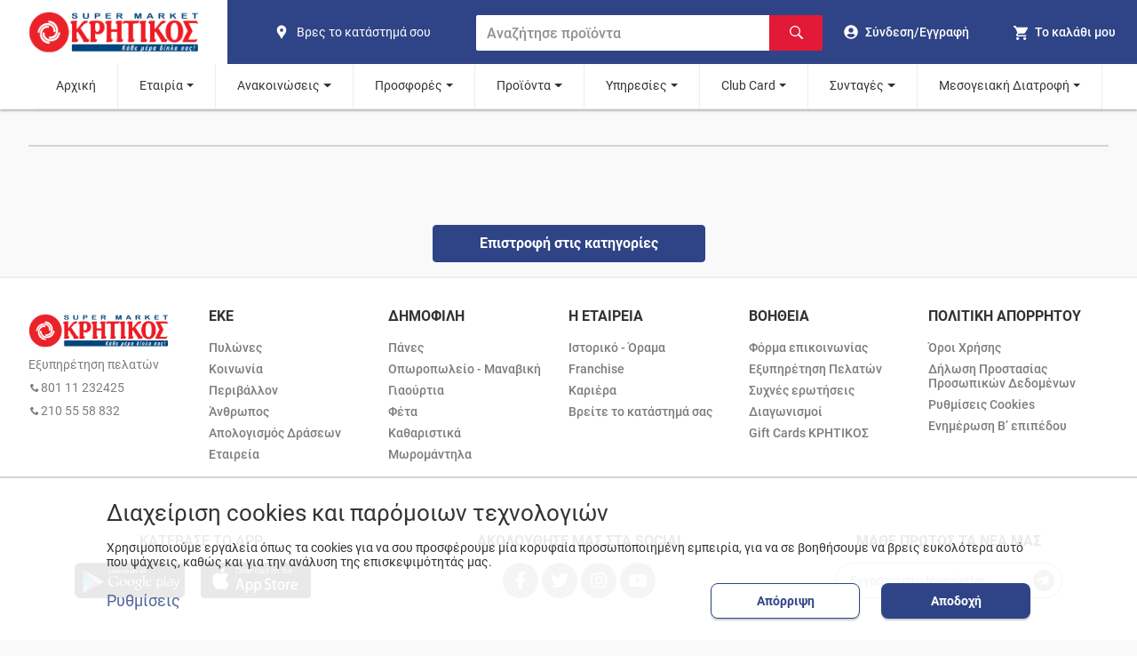

--- FILE ---
content_type: text/html; charset=utf-8
request_url: https://kritikos-sm.gr/featured/cpw/
body_size: 33659
content:
<!DOCTYPE html><html lang="el"><head><meta name="viewport" content="width=device-width"/><meta charSet="utf-8"/><title>cpw | SUPERMARKET Κρητικός</title><meta name="description" content="cpw - Δείτε τις νέες προσφορές! Τα αγαπημένα σας προϊόντα σε super τιμές."/><meta name="keywords" content="κρητικός, κατάτστημα, νέα"/><meta name="robots" content="index, follow"/><meta property="og:title" content="cpw | SUPERMARKET Κρητικός"/><meta property="og:url" content="https://kritikos-sm.gr/featured/cpw/"/><meta property="og:image" content="/assets/kritikos/logo.png"/><meta property="og:image:width" content="1080"/><meta property="og:image:height" content="1080"/><meta property="og:image:alt" content="Supermarket Κρητικός"/><meta property="og:description" content="cpw - Δείτε τις νέες προσφορές! Τα αγαπημένα σας προϊόντα σε super τιμές."/><meta property="og:site_name" content="Supermarket Κρητικός"/><meta property="og:type" content="website"/><link rel="canonical" content="https://kritikos-sm.gr/featured/cpw/"/><meta name="next-head-count" content="16"/><link rel="apple-touch-icon" sizes="180x180" href="/assets/kritikos/apple-touch-icon.png?v=20220324"/><link rel="icon" type="image/png" sizes="16x16" href="/assets/kritikos/favicon-16x16.png?v=20220324"/><link rel="icon" type="image/png" sizes="32x32" href="/assets/kritikos/favicon-32x32.png?v=20220324"/><link rel="manifest" href="/assets/kritikos/site.webmanifest?v=20220324"/><link rel="mask-icon" href="/assets/kritikos/safari-pinned-tab.svg?v=20220324" color="#5bbad5"/><link rel="icon" href="/assets/kritikos/favicon.ico?v=20220324"/><meta name="theme-color" content="#174489"/><meta name="apple-mobile-web-app-title" content="kritikos"/><meta name="application-name" content="kritikos"/><meta name="msapplication-TileColor" content="#da532c"/><link rel="preload" href="/_next/static/css/6815e3f36d86dbcf.css" as="style"/><link rel="stylesheet" href="/_next/static/css/6815e3f36d86dbcf.css" data-n-g=""/><link rel="preload" href="/_next/static/css/d9cacc4328e6cb03.css" as="style"/><link rel="stylesheet" href="/_next/static/css/d9cacc4328e6cb03.css" data-n-p=""/><noscript data-n-css=""></noscript><script defer="" nomodule="" src="/_next/static/chunks/polyfills-5cd94c89d3acac5f.js"></script><script src="/_next/static/chunks/webpack-2e38626e2d428713.js" defer=""></script><script src="/_next/static/chunks/framework-1be660cf26e56edb.js" defer=""></script><script src="/_next/static/chunks/main-c45186199ab8413e.js" defer=""></script><script src="/_next/static/chunks/pages/_app-f7a5d304f3110404.js" defer=""></script><script src="/_next/static/chunks/78e521c3-0d0e097c3b3ef643.js" defer=""></script><script src="/_next/static/chunks/95b64a6e-f3faeceb85d446cc.js" defer=""></script><script src="/_next/static/chunks/252f366e-9eafed8dfb111d9f.js" defer=""></script><script src="/_next/static/chunks/d7eeaac4-3aac9c1788fabbab.js" defer=""></script><script src="/_next/static/chunks/1bfc9850-58ab0500637509eb.js" defer=""></script><script src="/_next/static/chunks/31664189-c703f833590dba03.js" defer=""></script><script src="/_next/static/chunks/ae51ba48-5b94cdf53f9fd0ef.js" defer=""></script><script src="/_next/static/chunks/0c428ae2-8d45d293e61a3b7f.js" defer=""></script><script src="/_next/static/chunks/3253-b7d5181715c1d9a0.js" defer=""></script><script src="/_next/static/chunks/3996-6b4570db0cbce5fc.js" defer=""></script><script src="/_next/static/chunks/4843-edff311bc16a6729.js" defer=""></script><script src="/_next/static/chunks/9950-6d5c92976b2c4015.js" defer=""></script><script src="/_next/static/chunks/7730-5dce3eaf9ab7bad1.js" defer=""></script><script src="/_next/static/chunks/pages/featured/%5Bslug%5D-1e43348d8fecbdf1.js" defer=""></script><script src="/_next/static/lW7VCkmYbYOjgdD5gMslI/_buildManifest.js" defer=""></script><script src="/_next/static/lW7VCkmYbYOjgdD5gMslI/_ssgManifest.js" defer=""></script><script src="/_next/static/lW7VCkmYbYOjgdD5gMslI/_middlewareManifest.js" defer=""></script></head><body><div id="__next"><script type="application/ld+json">{"@context":"https://schema.org","@type":"BreadcrumbList","itemListElement":[{"@type":"ListItem","position":1,"name":"featured","item":"https://kritikos-sm.gr/featured/"},{"@type":"ListItem","position":2,"name":"cpw","item":"https://kritikos-sm.gr/featured/cpw/"}]}</script><div class="index_headerContainer__J9svF"><header><nav class="Header_container__FGbDi"><section class="Header_leftContainer__n2fCI" title="Home"><a class="Header_logoContainer__d_9H_" data-cy="logo-home" href="/"><img class="MainLogo_logo__zTYp1" width="160" height="56" src="/assets/kritikos/logo.svg" alt="kritikos logo" data-cy="logo"/></a></section><section class="Header_subContainer__DSYPv"><section class="Header_middleContainer__wyQcx"><a class="ShopsLink_container__Rsgv5" aria-label="find shop" href="/stores/"><svg stroke="currentColor" fill="currentColor" stroke-width="0" viewBox="0 0 24 24" class="ShopsLink_icon__ceoTu" alt="pin" height="1em" width="1em" xmlns="http://www.w3.org/2000/svg"><path fill="none" d="M0 0h24v24H0z"></path><path d="M12 2C8.13 2 5 5.13 5 9c0 1.74.5 3.37 1.41 4.84.95 1.54 2.2 2.86 3.16 4.4.47.75.81 1.45 1.17 2.26.26.55.47 1.5 1.26 1.5s1-.95 1.25-1.5c.37-.81.7-1.51 1.17-2.26.96-1.53 2.21-2.85 3.16-4.4C18.5 12.37 19 10.74 19 9c0-3.87-3.13-7-7-7zm0 9.75a2.5 2.5 0 010-5 2.5 2.5 0 010 5z"></path></svg><span class="ShopsLink_text__MubDj">Βρες το κατάστημά σου</span></a><form class="SearchBar_container__S7U_U"><input class="SearchBar_input__eMa_Q" placeholder="Αναζήτησε προϊόντα" data-cy="search-bar" type="text" value=""/><button class="SearchBar_submit__CkWzd" aria-label="Αναζήτηση"><svg stroke="currentColor" fill="currentColor" stroke-width="0" viewBox="0 0 16 16" class="SearchBar_icon___Uf6l" alt="Αναζήτηση" aria-hidden="true" height="1em" width="1em" xmlns="http://www.w3.org/2000/svg"><path fill-rule="evenodd" d="M15.7 13.3l-3.81-3.83A5.93 5.93 0 0 0 13 6c0-3.31-2.69-6-6-6S1 2.69 1 6s2.69 6 6 6c1.3 0 2.48-.41 3.47-1.11l3.83 3.81c.19.2.45.3.7.3.25 0 .52-.09.7-.3a.996.996 0 0 0 0-1.41v.01zM7 10.7c-2.59 0-4.7-2.11-4.7-4.7 0-2.59 2.11-4.7 4.7-4.7 2.59 0 4.7 2.11 4.7 4.7 0 2.59-2.11 4.7-4.7 4.7z"></path></svg></button></form></section><section class="Header_rightContainer__Eyl1F"><a class="HeaderUser_user__gCYKi" data-cy="user" aria-label="go to log in page" href="/login/"><svg stroke="currentColor" fill="currentColor" stroke-width="0" viewBox="0 0 496 512" class="HeaderUser_icon__hcu45" alt="go to log in page" height="1em" width="1em" xmlns="http://www.w3.org/2000/svg"><path d="M248 8C111 8 0 119 0 256s111 248 248 248 248-111 248-248S385 8 248 8zm0 96c48.6 0 88 39.4 88 88s-39.4 88-88 88-88-39.4-88-88 39.4-88 88-88zm0 344c-58.7 0-111.3-26.6-146.5-68.2 18.8-35.4 55.6-59.8 98.5-59.8 2.4 0 4.8.4 7.1 1.1 13 4.2 26.6 6.9 40.9 6.9 14.3 0 28-2.7 40.9-6.9 2.3-.7 4.7-1.1 7.1-1.1 42.9 0 79.7 24.4 98.5 59.8C359.3 421.4 306.7 448 248 448z"></path></svg><span class="HeaderUser_text__4KIaK">Σύνδεση/Εγγραφή</span></a><div class="HeaderCart_cartHeaderContainer__XR3Hs"><button type="button" class="HeaderCart_cart__38ykT" data-cy="header-show-cart" aria-label="my cart"><div class="HeaderCart_cartIconContainer__Ur8V3"><svg stroke="currentColor" fill="currentColor" stroke-width="0" viewBox="0 0 512 512" class="HeaderCart_icon__Hdxmr" alt="Cart" height="1em" width="1em" xmlns="http://www.w3.org/2000/svg"><path d="M169.6 377.6c-22.882 0-41.6 18.718-41.6 41.601 0 22.882 18.718 41.6 41.6 41.6s41.601-18.718 41.601-41.6c-.001-22.884-18.72-41.601-41.601-41.601zM48 51.2v41.6h41.6l74.883 151.682-31.308 50.954c-3.118 5.2-5.2 12.482-5.2 19.765 0 27.85 19.025 41.6 44.825 41.6H416v-40H177.893c-3.118 0-5.2-2.082-5.2-5.2 0-1.036 2.207-5.2 2.207-5.2l20.782-32.8h154.954c15.601 0 29.128-8.317 36.4-21.836l74.882-128.8c1.237-2.461 2.082-6.246 2.082-10.399 0-11.446-9.364-19.765-20.8-19.765H135.364L115.6 51.2H48zm326.399 326.4c-22.882 0-41.6 18.718-41.6 41.601 0 22.882 18.718 41.6 41.6 41.6S416 442.082 416 419.2c0-22.883-18.719-41.6-41.601-41.6z"></path></svg></div><span class="HeaderCart_text__8la__">Το καλάθι μου</span></button></div><button type="button" class="Hamburger_navHamburger__OJLLl" aria-label="hamburger menu"><span class="Hamburger_line__WpfWW"></span><span class="Hamburger_line__WpfWW"></span><span class="Hamburger_line__WpfWW"></span></button></section></section></nav><section class="Header_middleContainerSmallScreen__xd8G3"><a class="ShopsLink_container__Rsgv5" aria-label="find shop" href="/stores/"><svg stroke="currentColor" fill="currentColor" stroke-width="0" viewBox="0 0 24 24" class="ShopsLink_icon__ceoTu" alt="pin" height="1em" width="1em" xmlns="http://www.w3.org/2000/svg"><path fill="none" d="M0 0h24v24H0z"></path><path d="M12 2C8.13 2 5 5.13 5 9c0 1.74.5 3.37 1.41 4.84.95 1.54 2.2 2.86 3.16 4.4.47.75.81 1.45 1.17 2.26.26.55.47 1.5 1.26 1.5s1-.95 1.25-1.5c.37-.81.7-1.51 1.17-2.26.96-1.53 2.21-2.85 3.16-4.4C18.5 12.37 19 10.74 19 9c0-3.87-3.13-7-7-7zm0 9.75a2.5 2.5 0 010-5 2.5 2.5 0 010 5z"></path></svg><span class="ShopsLink_text__MubDj">Βρες το κατάστημά σου</span></a><form class="SearchBar_container__S7U_U"><input class="SearchBar_input__eMa_Q" placeholder="Αναζήτησε προϊόντα" data-cy="search-bar" type="text" value=""/><button class="SearchBar_submit__CkWzd" aria-label="Αναζήτηση"><svg stroke="currentColor" fill="currentColor" stroke-width="0" viewBox="0 0 16 16" class="SearchBar_icon___Uf6l" alt="Αναζήτηση" aria-hidden="true" height="1em" width="1em" xmlns="http://www.w3.org/2000/svg"><path fill-rule="evenodd" d="M15.7 13.3l-3.81-3.83A5.93 5.93 0 0 0 13 6c0-3.31-2.69-6-6-6S1 2.69 1 6s2.69 6 6 6c1.3 0 2.48-.41 3.47-1.11l3.83 3.81c.19.2.45.3.7.3.25 0 .52-.09.7-.3a.996.996 0 0 0 0-1.41v.01zM7 10.7c-2.59 0-4.7-2.11-4.7-4.7 0-2.59 2.11-4.7 4.7-4.7 2.59 0 4.7 2.11 4.7 4.7 0 2.59-2.11 4.7-4.7 4.7z"></path></svg></button></form></section><button type="button" class="ButtonToTop_button__kufII ButtonToTop_hideButton__RlIu4"><svg stroke="currentColor" fill="currentColor" stroke-width="0" viewBox="0 0 24 24" class="ButtonToTop_icon__aLgpV" alt="κουμπί scroll to the top" height="1em" width="1em" xmlns="http://www.w3.org/2000/svg"><path fill="none" d="M0 0h24v24H0z"></path><path d="M7.41 15.41L12 10.83l4.59 4.58L18 14l-6-6-6 6z"></path></svg></button></header><section class="Navigation_container__983ML"><nav class="Navigation_navbar__cmMsV"><div class="Navigation_relative__xlZYE"><a class="Navigation_link__CiABP" href="/">Αρχική</a></div><div class="Navigation_relative__xlZYE"><a class="Navigation_link__CiABP Navigation_submenu__Di7nX" href="/">Εταιρία</a><div class="Navigation_submenuDropdown__uEiHh" data-cy="submenu"><a data-cy="Ιστορικό – ‘Οραμα" class="Navigation_subnavLink__JYSiO" href="/pages/istoriko/">Ιστορικό – ‘Οραμα</a><a data-cy="Franchise" class="Navigation_subnavLink__JYSiO" href="/pages/franchise/">Franchise</a><a data-cy="Καριέρα" class="Navigation_subnavLink__JYSiO" href="/pages/career/">Καριέρα</a><a data-cy="Βρείτε το κατάστημά σας" class="Navigation_subnavLink__JYSiO" href="/stores/">Βρείτε το κατάστημά σας</a><a data-cy="Ακαδημία" class="Navigation_subnavLink__JYSiO" href="/pages/kritikosacademy/">Ακαδημία</a><a data-cy="Οικονομικές Καταστάσεις" class="Navigation_subnavLink__JYSiO" href="/pages/apologismos/">Οικονομικές Καταστάσεις</a></div></div><div class="Navigation_relative__xlZYE"><a class="Navigation_link__CiABP Navigation_submenu__Di7nX" href="/">Ανακοινώσεις</a><div class="Navigation_submenuDropdown__uEiHh" data-cy="submenu"><a data-cy="Δελτία Τύπου" class="Navigation_subnavLink__JYSiO" href="/news/">Δελτία Τύπου</a><a data-cy="Media" class="Navigation_subnavLink__JYSiO" href="/fulladia/media/">Media</a><a data-cy="Νέα Εταιρική Εικόνα" class="Navigation_subnavLink__JYSiO" href="/etairikh-eikona/">Νέα Εταιρική Εικόνα</a><a data-cy="Ωράριο Λειτουργίας Καταστημάτων" class="Navigation_subnavLink__JYSiO" href="/pages/orario/">Ωράριο Λειτουργίας Καταστημάτων</a></div></div><div class="Navigation_relative__xlZYE"><a class="Navigation_link__CiABP Navigation_submenu__Di7nX" href="/">Προσφορές</a><div class="Navigation_submenuDropdown__uEiHh" data-cy="submenu"><a data-cy="Φυλλάδιο" class="Navigation_subnavLink__JYSiO" href="/fulladia/fulladio/">Φυλλάδιο</a><a data-cy="Τηλεοπτικές" class="Navigation_subnavLink__JYSiO" href="/fulladia/thleoptika/">Τηλεοπτικές</a><a data-cy="Εβδομαδιαίες Επιλογές" class="Navigation_subnavLink__JYSiO" href="/fulladia/evdomadiaiesepiloges/">Εβδομαδιαίες Επιλογές</a><a data-cy="Θησαυροί της Ελλάδας" class="Navigation_subnavLink__JYSiO" href="/fulladia/thisauroi/">Θησαυροί της Ελλάδας</a></div></div><div class="Navigation_relative__xlZYE"><a class="Navigation_link__CiABP Navigation_submenu__Di7nX" href="/">Προϊόντα</a><div class="Navigation_submenuDropdown__uEiHh" data-cy="submenu"><a data-cy="Θησαυροί της Ελλάδας" class="Navigation_subnavLink__JYSiO" href="/thisavroi/">Θησαυροί της Ελλάδας</a><a data-cy="Επιλογή μου" class="Navigation_subnavLink__JYSiO" href="/our-choices/">Επιλογή μου</a><a data-cy="Σπιτικές Επιλογές" class="Navigation_subnavLink__JYSiO" href="/spitikesepiloges/">Σπιτικές Επιλογές</a><a data-cy="Lin De Luxe" class="Navigation_subnavLink__JYSiO" href="/pages/LindeluxeParis/">Lin De Luxe</a><a data-cy="Revuele" class="Navigation_subnavLink__JYSiO" href="/pages/Revuele/">Revuele</a><a data-cy="Delights" class="Navigation_subnavLink__JYSiO" href="/pages/delights/">Delights</a></div></div><div class="Navigation_relative__xlZYE"><a class="Navigation_link__CiABP Navigation_submenu__Di7nX" href="/">Υπηρεσίες</a><div class="Navigation_submenuDropdown__uEiHh" data-cy="submenu"><a data-cy="Easy" class="Navigation_subnavLink__JYSiO" href="/pages/easy/">Easy</a><a data-cy="Express" class="Navigation_subnavLink__JYSiO" href="/pages/express/">Express</a><a data-cy="Take Away" class="Navigation_subnavLink__JYSiO" href="/pages/take-away/">Take Away</a><a data-cy="Οδηγός Online Market" class="Navigation_subnavLink__JYSiO" href="/pages/odhgos-online/">Οδηγός Online Market</a></div></div><div class="Navigation_relative__xlZYE"><a class="Navigation_link__CiABP Navigation_submenu__Di7nX" href="/">Club Card</a><div class="Navigation_submenuDropdown__uEiHh" data-cy="submenu"><a data-cy="Ανανέωση Στοιχείων / Ενεργοποίηση Κάρτας" class="Navigation_subnavLink__JYSiO" href="https://clubcard.kritikos-sm.gr/">Ανανέωση Στοιχείων / Ενεργοποίηση Κάρτας</a><a data-cy="Ενοποίηση Κάρτας Ελληνικά Market" class="Navigation_subnavLink__JYSiO" href="https://ellinikacard.kritikos-sm.gr/">Ενοποίηση Κάρτας Ελληνικά Market</a><a data-cy="Προνόμια Club Card ΚΡΗΤΙΚΟΣ" class="Navigation_subnavLink__JYSiO" href="/pages/clubcardbenefits/">Προνόμια Club Card ΚΡΗΤΙΚΟΣ</a><a data-cy="Διαγωνισμοί" class="Navigation_subnavLink__JYSiO" href="/diagwnismoi/">Διαγωνισμοί</a><a data-cy="Συνεργασίες" class="Navigation_subnavLink__JYSiO" href="/pages/sinergates/">Συνεργασίες</a></div></div><div class="Navigation_relative__xlZYE"><a class="Navigation_link__CiABP Navigation_submenu__Di7nX" href="/">Συνταγές</a><div class="Navigation_submenuDropdown__uEiHh" data-cy="submenu"><a data-cy="Συνταγές" class="Navigation_subnavLink__JYSiO" href="/recipes/">Συνταγές</a><a data-cy="Παγκόσμιες ημέρες και Έθιμα" class="Navigation_subnavLink__JYSiO" href="/ethima/">Παγκόσμιες ημέρες και Έθιμα</a></div></div><div class="Navigation_relative__xlZYE"><a class="Navigation_link__CiABP Navigation_submenu__Di7nX" href="/">Μεσογειακή Διατροφή</a><div class="Navigation_submenuDropdown__uEiHh" data-cy="submenu"><a data-cy="ΚΡΗΤΙΚΟΣ Τρόπος Ζωής" class="Navigation_subnavLink__JYSiO" href="/mediterranean-kritikos/">ΚΡΗΤΙΚΟΣ Τρόπος Ζωής</a><a data-cy="Πρωταγωνιστές" class="Navigation_subnavLink__JYSiO" href="/mediterranean-products/">Πρωταγωνιστές</a><a data-cy="Συνταγές" class="Navigation_subnavLink__JYSiO" href="/mediterranean-recipes/">Συνταγές</a></div></div></nav></section></div><section class="LandingPageLayout_content__o7qZ7"><div class="LandingPageLayout_listHeader__Jy74f"><h1 class="LandingPageLayout_listTitle__FiDTr"></h1></div><div class="LandingPageLayout_listText__zMY8T"></div><div class="LandingPageLayout_productList__Pdnps"></div></section><section class="LandingPageRecipes_container__EDlAs"><div class="LandingPageRecipes_listContainer__PofSv"></div></section><div class="LandingPageLayout_linkContainer__zosQa"><a class="LandingPageLayout_link__wxecH" href="/offers/">Επιστροφή στις κατηγορίες</a></div><footer class="Footer_container__Vebor"><section><div class="FooterLinks_container__aeUSr"><div class="FooterLinks_contactSector__6gEEI"><div class="FooterLinks_logoContainer__RVW_c"><a class="FooterLinks_logo__6RxiX" href="/"><img class="MainLogo_logo__zTYp1" width="160" height="56" src="/assets/kritikos/logo.svg" alt="kritikos logo" data-cy="logo"/></a></div><p class="FooterLinks_contactNumber__T_5TE">Εξυπηρέτηση πελατών</p><div><a class="FooterLinks_tel__gg2Zr" href="tel:801 11 232425"><svg stroke="currentColor" fill="currentColor" stroke-width="0" version="1.1" viewBox="0 0 16 16" class="FooterLinks_contactIcon__vtV5g" alt="phone" height="1em" width="1em" xmlns="http://www.w3.org/2000/svg"><path d="M11 10c-1 1-1 2-2 2s-2-1-3-2-2-2-2-3 1-1 2-2-2-4-3-4-3 3-3 3c0 2 2.055 6.055 4 8s6 4 8 4c0 0 3-2 3-3s-3-4-4-3z"></path></svg><span>801 11 232425</span></a></div><div><a class="FooterLinks_tel__gg2Zr" href="tel:210 55 58 832"><svg stroke="currentColor" fill="currentColor" stroke-width="0" version="1.1" viewBox="0 0 16 16" class="FooterLinks_contactIcon__vtV5g" alt="phone" height="1em" width="1em" xmlns="http://www.w3.org/2000/svg"><path d="M11 10c-1 1-1 2-2 2s-2-1-3-2-2-2-2-3 1-1 2-2-2-4-3-4-3 3-3 3c0 2 2.055 6.055 4 8s6 4 8 4c0 0 3-2 3-3s-3-4-4-3z"></path></svg><span>210 55 58 832</span></a></div></div><div class="FooterLinks_sector__ARmy8"><h3 class="FooterLinks_header__HCTho">ΕΚΕ</h3><a class="FooterLinks_link__lAyc6" href="/pages/pylwnes/">Πυλώνες</a><a class="FooterLinks_link__lAyc6" href="/pages/koinwnia/">Κοινωνία</a><a class="FooterLinks_link__lAyc6" href="/pages/periballon/">Περιβάλλον</a><a class="FooterLinks_link__lAyc6" href="/pages/anthropos/">Άνθρωπος</a><a class="FooterLinks_link__lAyc6" href="/pages/apologismoseke/">Απολογισμός Δράσεων</a><a class="FooterLinks_link__lAyc6" href="/pages/etaireia/">Εταιρεία</a></div><div class="FooterLinks_sector__ARmy8"><h3 class="FooterLinks_header__HCTho">ΔΗΜΟΦΙΛΗ</h3><a class="FooterLinks_link__lAyc6" href="/categories/brefika/panes/">Πάνες</a><a class="FooterLinks_link__lAyc6" href="/categories/manabikh/">Οπωροπωλείο - Μαναβική</a><a class="FooterLinks_link__lAyc6" href="/categories/galaktokomika/giaourtia/">Γιαούρτια</a><a class="FooterLinks_link__lAyc6" href="/categories/turokomika/feta/">Φέτα</a><a class="FooterLinks_link__lAyc6" href="/categories/kathariothta/">Καθαριστικά</a><a class="FooterLinks_link__lAyc6" href="/categories/brefika/mwromanthla/">Μωρομάντηλα</a></div><div class="FooterLinks_sector__ARmy8"><h3 class="FooterLinks_header__HCTho">Η ΕΤΑΙΡΕΙΑ</h3><a class="FooterLinks_link__lAyc6" href="/pages/istoriko/">Ιστορικό - Όραμα</a><a class="FooterLinks_link__lAyc6" href="/pages/franchise/">Franchise</a><a class="FooterLinks_link__lAyc6" href="/pages/career/">Καριέρα</a><a class="FooterLinks_link__lAyc6" href="/stores/">Βρείτε το κατάστημά σας</a></div><div class="FooterLinks_sector__ARmy8"><h3 class="FooterLinks_header__HCTho">ΒΟΗΘΕΙΑ</h3><a class="FooterLinks_link__lAyc6" href="/contact-us/">Φόρμα επικοινωνίας</a><a class="FooterLinks_link__lAyc6" href="/pages/customer-support/">Εξυπηρέτηση Πελατών</a><a class="FooterLinks_link__lAyc6" href="/faqs/">Συχνές ερωτήσεις</a><a class="FooterLinks_link__lAyc6" href="/diagwnismoi/">Διαγωνισμοί</a><a class="FooterLinks_link__lAyc6" href="/giftcards/">Gift Cards ΚΡΗΤΙΚΟΣ</a></div><div class="FooterLinks_sector__ARmy8"><h3 class="FooterLinks_header__HCTho">ΠΟΛΙΤΙΚΗ ΑΠΟΡΡΗΤΟΥ</h3><a class="FooterLinks_link__lAyc6" href="/pages/oroi-xrhshs/">Όροι Χρήσης</a><a class="FooterLinks_link__lAyc6" href="/pages/prosopika-dedomena/">Δήλωση Προστασίας Προσωπικών Δεδομένων</a><a class="FooterLinks_link__lAyc6" href="/cookies/?view=settings">Ρυθμίσεις Cookies</a><a class="FooterLinks_link__lAyc6" href="/pages/enhmerwsh-b-epipedoy/">Ενημέρωση Β’ επιπέδου</a></div></div></section><div class="Footer_appSector__CIDTt"><div><p class="Footer_downloadAppTitle___Un6K">ΚΑΤΕΒΑΣΕ ΤΟ APP</p><div class="DownloadApp_imageContainer__wDpfq"><a class="DownloadApp_mobileLinks__7E9oF" href="//play.google.com/store/apps/details?id=gr.anedik.kritikos.easy"><img class="DownloadApp_img__6pKM9" loading="lazy" width="124" height="40" src="/assets/global/play-store.png" alt="google play store"/></a><a class="DownloadApp_mobileLinks__7E9oF" href="//apps.apple.com/gr/app/kritikos-easy/id1408549193?l=el"><img class="DownloadApp_img__6pKM9" loading="lazy" width="124" height="40" src="/assets/global/app-store.png" alt="apple app store"/></a></div></div><div><p class="Social_socialHeader__NGLbI">ΑΚΟΛΟΥΘΗΣΕ ΜΑΣ ΣΤΑ SOCIAL</p><div class="Social_social__yUJzZ"><a href="https://www.facebook.com/KritikosSuperMarket" aria-label="βρείτε μας στο facebook"><div class="Social_socialItem__I7grb"><svg stroke="currentColor" fill="currentColor" stroke-width="0" viewBox="0 0 320 512" class="Social_socialIcon__GI6oW" height="1em" width="1em" xmlns="http://www.w3.org/2000/svg"><path d="M279.14 288l14.22-92.66h-88.91v-60.13c0-25.35 12.42-50.06 52.24-50.06h40.42V6.26S260.43 0 225.36 0c-73.22 0-121.08 44.38-121.08 124.72v70.62H22.89V288h81.39v224h100.17V288z"></path></svg></div></a><a href="https://www.twitter.com/krhtikosmarket" aria-label="βρείτε μας στο twitter"><div class="Social_socialItem__I7grb"><svg stroke="currentColor" fill="currentColor" stroke-width="0" viewBox="0 0 512 512" class="Social_socialIcon__GI6oW" height="1em" width="1em" xmlns="http://www.w3.org/2000/svg"><path d="M459.37 151.716c.325 4.548.325 9.097.325 13.645 0 138.72-105.583 298.558-298.558 298.558-59.452 0-114.68-17.219-161.137-47.106 8.447.974 16.568 1.299 25.34 1.299 49.055 0 94.213-16.568 130.274-44.832-46.132-.975-84.792-31.188-98.112-72.772 6.498.974 12.995 1.624 19.818 1.624 9.421 0 18.843-1.3 27.614-3.573-48.081-9.747-84.143-51.98-84.143-102.985v-1.299c13.969 7.797 30.214 12.67 47.431 13.319-28.264-18.843-46.781-51.005-46.781-87.391 0-19.492 5.197-37.36 14.294-52.954 51.655 63.675 129.3 105.258 216.365 109.807-1.624-7.797-2.599-15.918-2.599-24.04 0-57.828 46.782-104.934 104.934-104.934 30.213 0 57.502 12.67 76.67 33.137 23.715-4.548 46.456-13.32 66.599-25.34-7.798 24.366-24.366 44.833-46.132 57.827 21.117-2.273 41.584-8.122 60.426-16.243-14.292 20.791-32.161 39.308-52.628 54.253z"></path></svg></div></a><a href="https://www.instagram.com/kritikossupermarket" aria-label="βρείτε μας στο instagram"><div class="Social_socialItem__I7grb"><svg stroke="currentColor" fill="currentColor" stroke-width="0" viewBox="0 0 448 512" class="Social_socialIcon__GI6oW" height="1em" width="1em" xmlns="http://www.w3.org/2000/svg"><path d="M224.1 141c-63.6 0-114.9 51.3-114.9 114.9s51.3 114.9 114.9 114.9S339 319.5 339 255.9 287.7 141 224.1 141zm0 189.6c-41.1 0-74.7-33.5-74.7-74.7s33.5-74.7 74.7-74.7 74.7 33.5 74.7 74.7-33.6 74.7-74.7 74.7zm146.4-194.3c0 14.9-12 26.8-26.8 26.8-14.9 0-26.8-12-26.8-26.8s12-26.8 26.8-26.8 26.8 12 26.8 26.8zm76.1 27.2c-1.7-35.9-9.9-67.7-36.2-93.9-26.2-26.2-58-34.4-93.9-36.2-37-2.1-147.9-2.1-184.9 0-35.8 1.7-67.6 9.9-93.9 36.1s-34.4 58-36.2 93.9c-2.1 37-2.1 147.9 0 184.9 1.7 35.9 9.9 67.7 36.2 93.9s58 34.4 93.9 36.2c37 2.1 147.9 2.1 184.9 0 35.9-1.7 67.7-9.9 93.9-36.2 26.2-26.2 34.4-58 36.2-93.9 2.1-37 2.1-147.8 0-184.8zM398.8 388c-7.8 19.6-22.9 34.7-42.6 42.6-29.5 11.7-99.5 9-132.1 9s-102.7 2.6-132.1-9c-19.6-7.8-34.7-22.9-42.6-42.6-11.7-29.5-9-99.5-9-132.1s-2.6-102.7 9-132.1c7.8-19.6 22.9-34.7 42.6-42.6 29.5-11.7 99.5-9 132.1-9s102.7-2.6 132.1 9c19.6 7.8 34.7 22.9 42.6 42.6 11.7 29.5 9 99.5 9 132.1s2.7 102.7-9 132.1z"></path></svg></div></a><a href="https://www.youtube.com/channel/UCsjSv6SQgOhyaHzhHVcAbNw" aria-label="βρείτε μας στο youtube"><div class="Social_socialItem__I7grb"><svg stroke="currentColor" fill="currentColor" stroke-width="0" version="1.1" viewBox="0 0 16 16" class="Social_socialIcon__GI6oW" height="1em" width="1em" xmlns="http://www.w3.org/2000/svg"><path d="M15.841 4.8c0 0-0.156-1.103-0.637-1.587-0.609-0.637-1.291-0.641-1.603-0.678-2.237-0.163-5.597-0.163-5.597-0.163h-0.006c0 0-3.359 0-5.597 0.163-0.313 0.038-0.994 0.041-1.603 0.678-0.481 0.484-0.634 1.587-0.634 1.587s-0.159 1.294-0.159 2.591v1.213c0 1.294 0.159 2.591 0.159 2.591s0.156 1.103 0.634 1.588c0.609 0.637 1.409 0.616 1.766 0.684 1.281 0.122 5.441 0.159 5.441 0.159s3.363-0.006 5.6-0.166c0.313-0.037 0.994-0.041 1.603-0.678 0.481-0.484 0.637-1.588 0.637-1.588s0.159-1.294 0.159-2.591v-1.213c-0.003-1.294-0.162-2.591-0.162-2.591zM6.347 10.075v-4.497l4.322 2.256-4.322 2.241z"></path></svg></div></a></div></div><div><p class="Footer_socialHeader__ePM8w">ΜΑΘΕ ΠΡΩΤΟΣ ΤΑ ΝΕΑ ΜΑΣ</p><div class="Footer_flexCenter__pNqCG"><form class="Newsletter_newsletter___D8Y_" action="//www.contactpigeon.com/apps/en/stem/subscribe.html/" method="post" name="form_sf_8874"><input type="hidden" name="gm_pid" value="8874"/><input class="Newsletter_newsletter-input__tPbSi" type="email" id="sfemail" name="sfemail" placeholder="Εγγραφή στο Newsletter" required=""/><button type="submit" name="regme" class="Newsletter_newsletterButton__0jfDt" aria-label="newsletter"><div class="Newsletter_iconBorder__9PEEz"><svg stroke="currentColor" fill="currentColor" stroke-width="0" viewBox="0 0 448 512" class="Newsletter_iconNewsletter__M2n1E" height="1em" width="1em" xmlns="http://www.w3.org/2000/svg"><path d="M446.7 98.6l-67.6 318.8c-5.1 22.5-18.4 28.1-37.3 17.5l-103-75.9-49.7 47.8c-5.5 5.5-10.1 10.1-20.7 10.1l7.4-104.9 190.9-172.5c8.3-7.4-1.8-11.5-12.9-4.1L117.8 284 16.2 252.2c-22.1-6.9-22.5-22.1 4.6-32.7L418.2 66.4c18.4-6.9 34.5 4.1 28.5 32.2z"></path></svg></div></button></form></div></div></div><div id="newsletter"><section class="FooterPaymentMethods_section__IVxMq"><div class="FooterPaymentMethods_container__9H7gk"><div class="FooterPaymentMethods_credits__Dy0vE"><p class="FooterPaymentMethods_text__dcGGr">© Copyright 2026<!-- --><strong class="FooterPaymentMethods_brand__VVhJu"> <!-- -->ANEDIK Kritikos<!-- --></strong>. All Rights Reserved<!-- --></p><p class="FooterPaymentMethods_text__dcGGr"><span>Made with </span><svg stroke="currentColor" fill="currentColor" stroke-width="0" viewBox="0 0 512 512" class="FooterPaymentMethods_heartML__cA0IE" width="1em" height="1em" alt="love" xmlns="http://www.w3.org/2000/svg"><path d="M256 448l-30.164-27.211C118.718 322.442 48 258.61 48 179.095 48 114.221 97.918 64 162.4 64c36.399 0 70.717 16.742 93.6 43.947C278.882 80.742 313.199 64 349.6 64 414.082 64 464 114.221 464 179.095c0 79.516-70.719 143.348-177.836 241.694L256 448z"></path></svg><span> by </span><a href="//thinkdesquared.com/" class="FooterPaymentMethods_text__dcGGr" target="_blank" rel="noopener noreferrer">Desquared</a></p></div><div class="FooterPaymentMethods_paymentMethods__BaiRp"><img loading="lazy" class="FooterPaymentMethods_nbg__lE5RD" width="62" height="32" src="/assets/global/nbg.png" alt="nbg"/><div class="FooterPaymentMethods_divider__5jkTd"></div><img loading="lazy" class="FooterPaymentMethods_paymentMethodImg__m_YKF" width="32" height="32" src="/assets/global/amex.png" alt="amex"/><img loading="lazy" class="FooterPaymentMethods_paymentMethodImg__m_YKF" width="32" height="32" src="/assets/global/visa.png" alt="visa"/><img loading="lazy" class="FooterPaymentMethods_paymentMethodImg__m_YKF" width="32" height="32" src="/assets/global/mastercard.png" alt="mastercard"/><img loading="lazy" class="FooterPaymentMethods_paymentMethodImg__m_YKF" width="32" height="32" src="/assets/global/maestro.png" alt="maestro"/></div></div></section></div></footer></div><script id="__NEXT_DATA__" type="application/json">{"props":{"pageProps":{"cmsData":{"uuid":"ed613208-86d7-40a3-83f1-d605660f3603","contentType":"landingPage","version":2,"groups":[],"ct":"2024-05-22T13:15:00+0000","title":"cpw","slug":"cpw","fields":{"sections":[{"heading":null,"text":null,"divideCategories":false,"csv":"41503, 864135, 703355, 703477, 714946, 721650, 719713, 719712, 742477, 771659, 221687, 221686, 701636, 721366, 41255, 771180, 41715, 41280, 219636, 851931, 741142, 721580, 771181, 41766, 41724, 41475, 774703","csvOffers":null,"recipes_header":null}]},"ut":"2024-05-22T13:15:35+0000"},"slug":"featured/cpw","redirections":[{"uuid":"fa4e77a6-0dc3-4f14-8e12-cfb70e91636f","contentType":"redirection","version":6,"groups":[],"ct":"2026-01-20T11:35:00+0000","title":"Κουνέλι κοκκινιστό με πουρέ σελινόριζα","slug":"kouneli-kokkinisto-me-poure-selinoriza","fields":{"image":{"id":"e44ee8de-46fa-42ad-bf7b-8edcd7f70790","path":"https://images.lucentcms.com/kritikos/2026/01/696f684324c8d-kouneli-3407x2275-2.jpg","mime":"image/jpeg","og":"kouneli_3407x2275-2","ext":"jpg","size":"826391","width":"3407","height":"2275"},"redirectionLink":"https://kritikos-sm.gr/recipes/kouneli-kokkinisto-me-poure-selinoriza"},"ut":"2026-01-20T14:09:04+0000"},{"uuid":"7bb1b392-a101-498c-87c0-5b6c463ca6ea","contentType":"redirection","version":4,"groups":[],"ct":"2025-12-08T10:12:00+0000","title":"Βασιλόπιτα με κάστανο","slug":"basilopita-me-kastano","fields":{"image":{"id":"c8262268-d62b-47e5-81bd-8cb506dc86e5","path":"https://images.lucentcms.com/kritikos/2025/12/6935cd0846ab4-vasilopita-3047x2275.jpg","mime":"image/jpeg","og":"vasilopita_3047x2275","ext":"jpg","size":"456409","width":"3047","height":"2275"},"redirectionLink":"https://kritikos-sm.gr/recipes/basilopita-me-kastano"},"ut":"2025-12-08T10:13:03+0000"},{"uuid":"50808fe0-2548-43e0-8c67-0cacdf615cb9","contentType":"redirection","version":4,"groups":[],"ct":"2025-12-08T10:12:00+0000","title":"Μαμούλια Χίου","slug":"mamoylia-xioy","fields":{"image":{"id":"ab7a139c-9251-4fff-ab5a-8c0e75e89025","path":"https://images.lucentcms.com/kritikos/2025/12/6935c6b4b1232-mamoulia-3047x2275.jpg","mime":"image/jpeg","og":"mamoulia_3047x2275","ext":"jpg","size":"3835403","width":"3047","height":"2275"},"redirectionLink":"https://kritikos-sm.gr/recipes/mamoylia-xioy"},"ut":"2025-12-08T10:12:24+0000"},{"uuid":"94cc8398-996d-4e90-97eb-70fe4ed1eee4","contentType":"redirection","version":6,"groups":[],"ct":"2025-12-08T10:11:00+0000","title":"Γαλοπούλα γεμιστή με συκωτάκια","slug":"galopoyla-gemisti-me-sikotakia","fields":{"image":{"id":"b6aba0d5-ca2b-4385-bd52-fcda71a108fb","path":"https://images.lucentcms.com/kritikos/2025/12/69369f76b6409-galopoula-3047x2275.jpg","mime":"image/jpeg","og":"galopoula_3047x2275","ext":"jpg","size":"780988","width":"3047","height":"2275"},"redirectionLink":"https://kritikos-sm.gr/recipes/galopoyla-gemisti-me-sikotakia"},"ut":"2025-12-09T13:36:04+0000"},{"uuid":"63c8ce5f-6778-4f79-a01f-36357a5ed97e","contentType":"redirection","version":4,"groups":[],"ct":"2025-12-08T10:10:00+0000","title":"Χοιρινό ρολό γεμιστό με μανιτάρια \u0026 αποξηραμένα φρούτα","slug":"xoirino-rolo-gemisto-me-manitaria-apoxiramena-frouta","fields":{"image":{"id":"48db319d-7d51-4b3e-bfea-d34121228b01","path":"https://images.lucentcms.com/kritikos/2025/12/6935c0b028c08-xoirino-3047x2275.jpg","mime":"image/jpeg","og":"xoirino_3047x2275","ext":"jpg","size":"653194","width":"3047","height":"2275"},"redirectionLink":"https://kritikos-sm.gr/recipes/xoirino-rolo-gemisto-me-manitaria-apoxiramena-frouta"},"ut":"2025-12-08T10:11:05+0000"},{"uuid":"0449598d-0e88-4a51-875f-71cbef57ce71","contentType":"redirection","version":4,"groups":[],"ct":"2025-12-08T10:09:00+0000","title":"Κανταϊφάκια με ανάμεικτους ξηρούς καρπούς","slug":"kantaifakia-me-anameiktous-xirous-karpous","fields":{"image":{"id":"c9ff8082-d903-482e-8445-8e16231a7f3a","path":"https://images.lucentcms.com/kritikos/2025/12/6935b48fa27d9-kantaifakia-3047x2275.jpg","mime":"image/jpeg","og":"kantaifakia_3047x2275","ext":"jpg","size":"493128","width":"3047","height":"2275"},"redirectionLink":"https://kritikos-sm.gr/recipes/kantaifakia-me-anameiktous-xirous-karpous"},"ut":"2025-12-08T10:09:57+0000"},{"uuid":"73dde60d-6dea-4569-965b-484e8440946b","contentType":"redirection","version":8,"groups":[],"ct":"2025-12-08T10:08:00+0000","title":"Πράσινη σαλάτα με ρόδι και κατσικίσιο τυρί","slug":"prasinh-salata-me-sws-rodioy-kai-katsikisio-tyri","fields":{"image":{"id":"b90fbc5a-5302-4a59-a4bd-bf1490590e03","path":"https://images.lucentcms.com/kritikos/2025/12/6935aea7ed9c3-salad-3047x2275.jpg","mime":"image/jpeg","og":"salad_3047x2275","ext":"jpg","size":"4187096","width":"3047","height":"2275"},"redirectionLink":"https://kritikos-sm.gr/recipes/prasinh-salata-me-sws-rodioy-kai-katsikisio-tyri"},"ut":"2025-12-11T12:56:57+0000"},{"uuid":"8733b629-3306-4641-b1b2-fce64524ab3a","contentType":"redirection","version":3,"groups":[],"ct":"2025-12-02T09:46:00+0000","title":"Χυλοπίτες με λουκάνικο και σάλτσα ντομάτας","slug":"xylopites-me-loykaniko-kai-saltsa-ntomatas","fields":{"image":{"id":"168899b5-e8db-4cfa-8f46-c46b07781b06","path":"https://images.lucentcms.com/kritikos/2025/12/692eb5562408e-xylopites-3047x2275.jpg","mime":"image/jpeg","og":"xylopites_3047x2275","ext":"jpg","size":"510825","width":"3047","height":"2275"},"redirectionLink":"https://kritikos-sm.gr/recipes/xylopites-me-loykaniko-kai-saltsa-ntomatas"},"ut":"2025-12-02T09:47:14+0000"},{"uuid":"6643e27c-790e-4511-bd2a-c52f6c43f8f7","contentType":"redirection","version":2,"groups":[],"ct":"2025-11-25T08:56:16+0000","title":"Ριζότο κολοκύθας","slug":"rizoto-kolokythas","fields":{"image":{"id":"b357c7a5-3af0-4613-920f-9206897fc5cc","path":"https://images.lucentcms.com/kritikos/2025/11/692351db553a4-rizoto-3047x2275.jpg","mime":"image/jpeg","og":"rizoto_3047x2275","ext":"jpg","size":"508171","width":"3047","height":"2275"},"redirectionLink":"https://kritikos-sm.gr/recipes/rizoto-kolokythas"},"ut":"2025-11-25T08:56:23+0000"},{"uuid":"6c2bfa99-3175-463d-8a14-dd68a6cffa0d","contentType":"redirection","version":4,"groups":[],"ct":"2025-11-20T18:34:00+0000","title":"Πράσινη σαλάτα με κρέμα από παντζάρι και κατσικίσιο τυρί","slug":"prasinh-salata-me-krema-apo-pantzari-kai-katsikisio-tyri","fields":{"image":{"id":"3645df9a-56ae-4618-96e0-97d3168586ff","path":"https://images.lucentcms.com/kritikos/2025/11/69203d390b2fc-salata-3047x2275.jpg","mime":"image/jpeg","og":"SALATA_3047x2275","ext":"jpg","size":"377789","width":"3047","height":"2275"},"redirectionLink":"https://kritikos-sm.gr/recipes/prasinh-salata-me-krema-apo-pantzari-kai-katsikisio-tyri"},"ut":"2025-11-23T18:29:09+0000"},{"uuid":"cd271d98-8de1-48df-9fc6-b51782f9a689","contentType":"redirection","version":2,"groups":[],"ct":"2025-11-18T10:01:00+0000","title":"Τηγανιά κοτόπουλου με μήλα","slug":"thgania-kotopoyloy-me-mhla","fields":{"image":{"id":"40bd0f76-aca8-4ca1-a44a-c6625af997ed","path":"https://images.lucentcms.com/kritikos/2025/11/691c43c7355c7-tiganiakotopoulou-3047x2275.jpg","mime":"image/jpeg","og":"tiganiakotopoulou_3047x2275","ext":"jpg","size":"456078","width":"3047","height":"2275"},"redirectionLink":"https://kritikos-sm.gr/recipes/thgania-kotopoyloy-me-mhla"},"ut":"2025-11-18T10:01:50+0000"},{"uuid":"a97173d0-9bd3-4a2d-9d3d-5ba5778bc7a9","contentType":"redirection","version":4,"groups":[],"ct":"2025-11-06T12:50:00+0000","title":"Σοκολατένιες τηγανίτες","slug":"sokolatenies-thganites","fields":{"image":{"id":"b260eb4d-669f-4568-a08b-6960e973b720","path":"https://images.lucentcms.com/kritikos/2025/11/690c995ad8c02-tiganites-3407x2275.jpg","mime":"image/jpeg","og":"tiganites_3407x2275","ext":"jpg","size":"6010112","width":"3407","height":"2275"},"redirectionLink":"https://kritikos-sm.gr/recipes/sokolatenies-thganites"},"ut":"2025-11-11T14:03:07+0000"},{"uuid":"6bdfd021-f1d0-4079-8a66-596238e2d95d","contentType":"redirection","version":4,"groups":[],"ct":"2025-11-06T12:31:00+0000","title":"Τάρτα με τυριά και γλυκό τραχανά","slug":"tarta-me-tyria-kai-glyko-traxana","fields":{"image":{"id":"ad3c7c5b-ae9b-4c1f-b246-09dbbee735db","path":"https://images.lucentcms.com/kritikos/2025/11/690c94dec254d-tarta-3407x2275.jpg","mime":"image/jpeg","og":"tarta_3407x2275","ext":"jpg","size":"6091716","width":"3407","height":"2275"},"redirectionLink":"https://kritikos-sm.gr/recipes/tarta-me-tyria-kai-glyko-traxana"},"ut":"2025-11-06T12:33:46+0000"},{"uuid":"ca336894-2ae0-49b9-88bb-a100d81cb9a9","contentType":"redirection","version":7,"groups":[],"ct":"2025-10-27T16:15:00+0000","title":"Αλμυρή ανοιχτή πίτα με κολοκύθα","slug":"almyrh-anoixth-pita-me-kolokytha","fields":{"image":{"id":"7f5b015b-f39b-450f-976d-dc3c0afcb774","path":"https://images.lucentcms.com/kritikos/2025/10/68ff9b0988561-pita-3047x2275.jpg","mime":"image/jpeg","og":"PITA_3047x2275","ext":"jpg","size":"618032","width":"3047","height":"2275"},"redirectionLink":"https://kritikos-sm.gr/recipes/almyrh-anoixth-pita-me-kolokytha"},"ut":"2025-10-27T16:18:20+0000"},{"uuid":"92b227d6-f2ed-4b70-89a3-472262d77cba","contentType":"redirection","version":4,"groups":[],"ct":"2025-10-21T11:29:00+0000","title":"Χοιρινό με μπύρα στην κατσαρόλα","slug":"xoirino-me-mpyra-sthn-katsarola","fields":{"image":{"id":"0c4f426d-3ef6-444b-99fd-c61bfecdee2f","path":"https://images.lucentcms.com/kritikos/2025/10/68f76da690a81-xoirino-3047x2275.jpg","mime":"image/jpeg","og":"XOIRINO_3047x2275","ext":"jpg","size":"3709830","width":"3047","height":"2275"},"redirectionLink":"https://kritikos-sm.gr/recipes/xoirino-me-mpyra-sthn-katsarola"},"ut":"2025-10-21T11:31:16+0000"},{"uuid":"129a11fc-8278-43b8-bcc3-f9b7be468e2f","contentType":"redirection","version":1,"groups":[],"ct":"2025-04-30T11:58:00+0000","title":"Σοκολατόπιτα νηστίσιμη","slug":"sokolatopita-nhstisimh","fields":{"image":{"id":"28e36e2f-c1bf-4894-bda0-a7ea3159e754","path":"https://images.lucentcms.com/kritikos/2025/04/68120f7e5ecb8-sokolatopita-3407x2275.jpg","mime":"image/jpeg","og":"sokolatopita_3407x2275","ext":"jpg","size":"1007989","width":"3407","height":"2275"},"redirectionLink":"https://kritikos-sm.gr/recipes/sokolatopita-nhstisimh/"},"ut":"2025-04-30T11:58:35+0000"},{"uuid":"b0547a62-b96b-4de5-bde4-9ea6be66414f","contentType":"redirection","version":3,"groups":[],"ct":"2025-04-30T11:53:00+0000","title":"Μακαρονάδα με κιμά από φακές","slug":"nhstisimh-makaronada-me-kima-apo-fakes","fields":{"image":{"id":"94b57869-e76f-43f3-a47d-0977e8320a78","path":"https://images.lucentcms.com/kritikos/2025/04/68120e7750457-makaronada-3407x2275.jpg","mime":"image/jpeg","og":"makaronada_3407x2275","ext":"jpg","size":"952229","width":"3407","height":"2275"},"redirectionLink":"https://kritikos-sm.gr/recipes/nhstisimh-makaronada-me-kima-apo-fakes/"},"ut":"2025-04-30T11:53:39+0000"},{"uuid":"ce234ded-7d79-4171-a349-cb4e7a1a5dfa","contentType":"redirection","version":5,"groups":[],"ct":"2025-04-28T14:38:00+0000","title":"Κοκκινιστός Πετεινός με τραχανότο","slug":"kokkinisto-kotopoylo-me-traxanoto","fields":{"image":{"id":"15758460-8304-4348-9042-425a5c1d2f5f","path":"https://images.lucentcms.com/kritikos/2025/04/680f92eed22db-traxanoto-3407x2275.jpg","mime":"image/jpeg","og":"traxanoto_3407x2275","ext":"jpg","size":"968830","width":"3407","height":"2275"},"redirectionLink":"https://kritikos-sm.gr/recipes/kokkinisto-kotopoylo-me-traxanoto/"},"ut":"2025-04-29T12:08:49+0000"},{"uuid":"54532ec2-c40d-44d4-adea-ed83bd0310d4","contentType":"redirection","version":1,"groups":[],"ct":"2025-04-28T14:38:00+0000","title":"Σαλάτα με ρεβίθια και λαχανικά","slug":"salata-me-rebioia-kai-laxanika","fields":{"image":{"id":"815cd2f1-2551-470e-a2e3-c882456a13b3","path":"https://images.lucentcms.com/kritikos/2025/04/680f91506a921-revithia-3407x2275.jpg","mime":"image/jpeg","og":"revithia_3407x2275","ext":"jpg","size":"1068111","width":"3407","height":"2275"},"redirectionLink":"https://kritikos-sm.gr/recipes/salata-me-rebioia-kai-laxanika/"},"ut":"2025-04-28T14:38:22+0000"},{"uuid":"659add06-8d17-491e-8017-e042c35bc89a","contentType":"redirection","version":1,"groups":[],"ct":"2025-04-28T14:37:00+0000","title":"Γαρίδες με μαυρομάτικα","slug":"garides-me-mayromatika","fields":{"image":{"id":"bbdd5fda-adfc-4cc7-a31b-45a3e1fa33f5","path":"https://images.lucentcms.com/kritikos/2025/04/680f91384aa7b-mavromatika-3407x2275.jpg","mime":"image/jpeg","og":"mavromatika_3407x2275","ext":"jpg","size":"814676","width":"3407","height":"2275"},"redirectionLink":"https://kritikos-sm.gr/recipes/garides-me-mayromatika/"},"ut":"2025-04-28T14:37:37+0000"},{"uuid":"61427127-cd5d-46ce-9ce2-d41b262896b5","contentType":"redirection","version":4,"groups":[],"ct":"2025-04-28T14:36:00+0000","title":"Ριζότο μανιταριών","slug":"rizoto-manitariwn","fields":{"image":{"id":"399a0b16-125b-4c99-9176-9b1c2711da04","path":"https://images.lucentcms.com/kritikos/2025/04/680f9189e5dba-rizoto-3407x2275.jpg","mime":"image/jpeg","og":"rizoto_3407x2275","ext":"jpg","size":"982951","width":"3407","height":"2275"},"redirectionLink":"https://kritikos-sm.gr/recipes/rizoto-manitariwn/"},"ut":"2025-04-28T14:37:55+0000"},{"uuid":"b9f940a8-640e-4d27-98da-2326a935d58d","contentType":"redirection","version":1,"groups":[],"ct":"2025-04-10T15:43:00+0000","title":"Κουλουράκια πασχαλινά","slug":"koyloyrakia-pasxalina","fields":{"image":{"id":"2c3898e1-9d7a-4e01-b7ab-1cf1d82b64ab","path":"https://images.lucentcms.com/kritikos/2025/04/67f7e75b94136-koyloyrakia.jpg","mime":"image/jpeg","og":"κουλουρακια","ext":"jpg","size":"289778","width":"1337","height":"915"},"redirectionLink":null},"ut":"2025-04-10T15:44:31+0000"},{"uuid":"5ad1214d-97f5-4fbe-9a42-a29ec84e3189","contentType":"redirection","version":1,"groups":[],"ct":"2025-04-10T15:39:00+0000","title":"Τσουρέκι γεμιστό με πραλίνα","slug":"tsoyreki-gemisto-me-pralina","fields":{"image":{"id":"885c8d4d-8f2c-4658-a1b9-9b563df69d05","path":"https://images.lucentcms.com/kritikos/2025/04/67f7e6c6b3c20-tsoyrekipralina.jpg","mime":"image/jpeg","og":"τσουρεκιπραλινα","ext":"jpg","size":"382190","width":"1337","height":"915"},"redirectionLink":null},"ut":"2025-04-10T15:42:04+0000"},{"uuid":"ae64827f-9c49-4bbb-b60f-2b373651fe2a","contentType":"redirection","version":3,"groups":[],"ct":"2025-04-10T14:29:00+0000","title":"Μαγειρίτσα με κοτόπουλο","slug":"mageiritsa-me-kotopoylo","fields":{"image":{"id":"84245587-78c7-495c-98b4-4cf05a3334ce","path":"https://images.lucentcms.com/kritikos/2025/04/67f7d71a86e89-mageiritsa.jpg","mime":"image/jpeg","og":"μαγειρίτσα","ext":"jpg","size":"282930","width":"1337","height":"915"},"redirectionLink":"/recipes/mageiritsa-me-kotopoylo"},"ut":"2025-04-10T14:35:38+0000"},{"uuid":"250f22a1-1904-4882-b005-cf5e392522d0","contentType":"redirection","version":7,"groups":[],"ct":"2025-02-13T16:00:00+0000","title":"Μπριζόλες κρασάτες στο φούρνο","slug":"mprizoles-krasates-sto-foyrno","fields":{"image":{"id":"7583f86f-05e5-4621-b6f3-d663e31f1f50","path":"https://images.lucentcms.com/kritikos/2025/02/67b1dd7c00182-mprizoles-1337x915.jpg","mime":"image/jpeg","og":"mprizoles 1337x915","ext":"jpg","size":"1443103","width":"1337","height":"915"},"redirectionLink":"https://kritikos-sm.gr/recipes/mprizoles-krasates-sto-foyrno/"},"ut":"2025-02-16T12:43:50+0000"},{"uuid":"03799964-823d-4097-9fe5-d14c3007d565","contentType":"redirection","version":4,"groups":[],"ct":"2025-02-11T09:51:00+0000","title":"Cupcakes red velvet","slug":"cupcakes-red-velvet","fields":{"image":{"id":"5820076e-db1f-4093-9a3b-9b0055c10e58","path":"https://images.lucentcms.com/kritikos/2025/02/67ab1e8877232-1337x915-3.jpg","mime":"image/jpeg","og":"1337X915-3","ext":"jpg","size":"110106","width":"1337","height":"915"},"redirectionLink":"https://kritikos-sm.gr/recipes/cupcakes-red-velvet/"},"ut":"2025-02-11T09:55:26+0000"},{"uuid":"7c3cb0d5-6d1b-40a6-a8fe-360e8b8ecc3c","contentType":"redirection","version":5,"groups":[],"ct":"2025-02-11T09:51:00+0000","title":"Χοιρινό κοκκινιστό με πένες και κρέμα φέτας","slug":"xoirino-kokkinisto-me-penes-kai-krema-fetas","fields":{"image":{"id":"1ab31ade-b559-4d2b-b0b7-f582e01c1723","path":"https://images.lucentcms.com/kritikos/2025/02/67ab1f07ad3da-sokolatakia-3047x2275-6.jpg","mime":"image/jpeg","og":"sokolatakia_3047x2275-6","ext":"jpg","size":"123470","width":"1337","height":"915"},"redirectionLink":"https://kritikos-sm.gr/recipes/xoirino-kokkinisto-me-penes-kai-krema-fetas/"},"ut":"2025-02-11T09:57:35+0000"},{"uuid":"b84110b8-4f48-42e0-b7e1-1beb5c70829d","contentType":"redirection","version":5,"groups":[],"ct":"2025-02-11T09:50:00+0000","title":"Μακαρονάδα με τόνο","slug":"makaronada-me-tono","fields":{"image":{"id":"477d127b-f847-4b13-a470-8f2cfae428ea","path":"https://images.lucentcms.com/kritikos/2025/02/67ab1e8748b52-1337x915.jpg","mime":"image/jpeg","og":"1337X915","ext":"jpg","size":"209092","width":"1337","height":"915"},"redirectionLink":"https://kritikos-sm.gr/recipes/makaronada-me-tono/"},"ut":"2025-02-11T09:55:40+0000"},{"uuid":"04fd41c1-8b14-433f-bcd0-c0bb9633ffaf","contentType":"redirection","version":1,"groups":[],"ct":"2024-12-13T09:56:00+0000","title":"Μίνι μελομακάρονα με σουσάμι","slug":"mini-melomakarona-me-soysami","fields":{"image":{"id":"c9a38adf-b762-4520-a51d-a63173695372","path":"https://images.lucentcms.com/kritikos/2024/12/675b206a0e781-melomakarona-3047x2275.jpg","mime":"image/jpeg","og":"melomakarona_3047x2275","ext":"jpg","size":"771687","width":"3047","height":"2275"},"redirectionLink":"https://kritikos-sm.gr/recipes/mini-melomakarona-me-soysami/"},"ut":"2024-12-13T09:56:19+0000"},{"uuid":"e484d268-b134-4a64-9148-dcb7b565d20c","contentType":"redirection","version":2,"groups":[],"ct":"2024-12-13T09:55:00+0000","title":"Κουραμπιέδες Αμυγδάλου","slug":"koyrampiedes-amygdaloy","fields":{"image":{"id":"18982050-7d41-4d62-ae0a-426df6392133","path":"https://images.lucentcms.com/kritikos/2024/12/6752f23ba6b6b-koyrabiedes-3047x2275.jpg","mime":"image/jpeg","og":"koyrabiedes_3047x2275","ext":"jpg","size":"364135","width":"3047","height":"2275"},"redirectionLink":"https://kritikos-sm.gr/recipes/koyrampieds-amygdaloy/"},"ut":"2024-12-13T09:55:52+0000"},{"uuid":"57ebc22b-d57e-41a6-977f-07ee26dc36ab","contentType":"redirection","version":2,"groups":[],"ct":"2024-12-13T09:53:00+0000","title":"Μπούτι χοιρινό με πουρέ γλυκοπατάτας","slug":"mpoyti-xoirino-me-poyre-glykopatatas","fields":{"image":{"id":"208ea226-875a-430a-b677-e0ab78e52dba","path":"https://images.lucentcms.com/kritikos/2024/12/675b227f1cea1-xoirino-3047x2275.jpg","mime":"image/jpeg","og":"xoirino_3047x2275","ext":"jpg","size":"603591","width":"3047","height":"2275"},"redirectionLink":"https://kritikos-sm.gr/recipes/mpoyti-xoirino-me-poyre-glykopatatas/"},"ut":"2024-12-13T09:54:19+0000"},{"uuid":"cf6918bf-e7c0-4648-abcc-d7223aaae14d","contentType":"redirection","version":1,"groups":[],"ct":"2024-11-26T13:17:00+0000","title":"Κοτόσουπα με γλυκό τραχανά","slug":"kotosoypa-me-glyko-traxana","fields":{"image":{"id":"f6894127-3bd5-4a84-ada3-f5a7ee9115ae","path":"https://images.lucentcms.com/kritikos/2024/11/6745ca81c1a26-traxanas-1337x915.jpg","mime":"image/jpeg","og":"TRAXANAS_1337x915","ext":"jpg","size":"1679515","width":"1337","height":"915"},"redirectionLink":"https://kritikos-sm.gr/recipes/kotosoypa-me-glyko-traxana/"},"ut":"2024-11-26T13:17:59+0000"},{"uuid":"2aed61c6-c5e0-40ad-ac28-a0f8b88f62ad","contentType":"redirection","version":1,"groups":[],"ct":"2024-11-26T13:16:00+0000","title":"Κόκορας με χυλοπίτες Πηλίου","slug":"kokoras-me-xylopites-phlioy","fields":{"image":{"id":"be9ea7b0-d7ea-426f-a780-0db6b17abecc","path":"https://images.lucentcms.com/kritikos/2024/11/6745ca50984f7-xylopites-1337x915.jpg","mime":"image/jpeg","og":"xylopites_1337x915","ext":"jpg","size":"1609179","width":"1337","height":"915"},"redirectionLink":"https://kritikos-sm.gr/recipes/kokoras-me-xylopites-phlioy/"},"ut":"2024-11-26T13:17:28+0000"},{"uuid":"4a6a4320-b2df-4a35-9a70-e4e6c01224e9","contentType":"redirection","version":1,"groups":[],"ct":"2024-11-21T15:38:00+0000","title":"Κοτόπουλο με πιπεριές και κους κους","slug":"kotopoylo-me-piperies-kai-koys-koys","fields":{"image":{"id":"dd306507-9881-4238-8be0-8a695671c486","path":"https://images.lucentcms.com/kritikos/2024/11/673f54683b370-kous-kous-1337x915.jpg","mime":"image/jpeg","og":"KOUS_KOUS_1337x915","ext":"jpg","size":"1349788","width":"1337","height":"915"},"redirectionLink":"https://kritikos-sm.gr/recipes/kotopoylo-me-piperies-kai-koys-koys/"},"ut":"2024-11-21T15:40:29+0000"},{"uuid":"372cf729-c437-4656-aea2-995eb5b65b84","contentType":"redirection","version":3,"groups":[],"ct":"2024-03-20T15:01:00+0000","title":"Χυλοπίτες με γαρίδες και λαχανικά","slug":"xylopites-me-garides-kai-laxanika","fields":{"image":{"id":"09a369b2-7aec-47c1-8683-fca60787fdff","path":"https://images.lucentcms.com/kritikos/2024/03/65fafa9b71188-xylopites-me-garides-1337x915.jpg","mime":"image/jpeg","og":"XYLOPITES_ME_GARIDES_1337x915","ext":"jpg","size":"197928","width":"1337","height":"915"},"redirectionLink":"/recipes/xylopites-me-garides-kai-laxanika"},"ut":"2024-03-20T15:03:29+0000"},{"uuid":"a78ad358-df1c-4fcc-ae77-4a9ce0015cf9","contentType":"redirection","version":5,"groups":[],"ct":"2024-03-20T15:00:00+0000","title":"Ρεβίθια στο φούρνο με μελιτζάνες","slug":"rebioia-sto-foyrno-me-melitzanes","fields":{"image":{"id":"8e2ab3c4-f461-4f99-8bfb-44bdadc9da8e","path":"https://images.lucentcms.com/kritikos/2024/03/65fafa2a64acb-revithia-sto-fourno-1337x915.jpg","mime":"image/jpeg","og":"REVITHIA_STO-FOURNO_1337x915","ext":"jpg","size":"202879","width":"1337","height":"915"},"redirectionLink":"/recipes/rebioia-sto-foyrno-me-melitzanes"},"ut":"2024-03-20T15:02:05+0000"},{"uuid":"240400b8-769d-4460-a957-f91a62d1e900","contentType":"redirection","version":7,"groups":[],"ct":"2024-03-20T14:57:00+0000","title":"Φάβα με ξιδάτο χταπόδι","slug":"faba-me-xidato-xtapodi","fields":{"image":{"id":"584668d2-4313-4e55-a1cd-00d257c20609","path":"https://images.lucentcms.com/kritikos/2024/03/65faf95bb31dd-fava-xtapodi-1337x915.jpg","mime":"image/jpeg","og":"FAVA_XTAPODI_1337x915","ext":"jpg","size":"220107","width":"1337","height":"915"},"redirectionLink":"/recipes/faba-me-xidato-xtapodi"},"ut":"2024-03-20T15:02:34+0000"},{"uuid":"29f93855-8b68-4006-a9bd-dbc04ff4cc34","contentType":"redirection","version":3,"groups":[],"ct":"2024-03-20T14:55:00+0000","title":"Ρεβίθια με κριθαράκι","slug":"rebioia-me-krioaraki","fields":{"image":{"id":"d568892e-5dac-4601-8515-0127d7a902d0","path":"https://images.lucentcms.com/kritikos/2024/03/65faf916c1dd7-revithia-me-kritharaki-1337x915.jpg","mime":"image/jpeg","og":"REVITHIA_ME-KRITHARAKI_1337x915","ext":"jpg","size":"232336","width":"1337","height":"915"},"redirectionLink":"https://kritikos-sm.gr/recipes/rebioia-me-krioaraki"},"ut":"2024-03-20T14:57:09+0000"},{"uuid":"051522d0-122f-49cd-bf65-d9f353a1299b","contentType":"redirection","version":4,"groups":[],"ct":"2023-12-28T13:16:00+0000","title":"Γαλοπούλα γεμιστή με τυριά","slug":"galopoyla-gemisth-me-tyria","fields":{"image":{"id":"1665a280-41f3-4ce9-a36b-bf5555002a23","path":"https://images.lucentcms.com/kritikos/2023/12/658d7637dc654-1337x915-galopoula.jpg","mime":"image/jpeg","og":"1337X915_GALOPOULA","ext":"jpg","size":"181545","width":"1337","height":"915"},"redirectionLink":"/recipes/galopoyla-gemisth-me-tyria"},"ut":"2023-12-28T13:23:41+0000"},{"uuid":"ad39b90c-ba4b-4ac5-a06f-7464cd825820","contentType":"redirection","version":3,"groups":[],"ct":"2023-12-28T13:16:00+0000","title":"Χοιρινά φιλετάκια με σάλτσα κρασιού","slug":"xoirina-filetakia-me-saltsa-krasioy","fields":{"image":{"id":"5e470957-664b-4c16-81fe-568872b5554b","path":"https://images.lucentcms.com/kritikos/2023/12/658d75fe1b1fc-1337x915-filetakia.jpg","mime":"image/jpeg","og":"1337X915_FILETAKIA","ext":"jpg","size":"121734","width":"1337","height":"915"},"redirectionLink":"/recipes/xoirina-filetakia-me-saltsa-krasioy"},"ut":"2023-12-28T13:20:41+0000"},{"uuid":"775e758a-aa92-4d3e-be7f-2e4227d9d259","contentType":"redirection","version":3,"groups":[],"ct":"2023-12-28T13:15:00+0000","title":"Βασιλόπιτα με ξηρούς καρπούς","slug":"basilopita-me-xhroys-karpoys","fields":{"image":{"id":"48abac71-f5a8-4391-8c77-ca5d0ba473ab","path":"https://images.lucentcms.com/kritikos/2023/12/658d772547021-1337x915-vasilopita.jpg","mime":"image/jpeg","og":"1337x915_VASILOPITA","ext":"jpg","size":"117026","width":"1337","height":"915"},"redirectionLink":"/recipes/basilopita-me-xhroys-karpoys"},"ut":"2023-12-28T13:25:18+0000"},{"uuid":"aea6c129-a201-400b-af2b-1fae9131c098","contentType":"redirection","version":3,"groups":[],"ct":"2023-12-28T13:15:00+0000","title":"Χριστουγεννιάτικη κοτοσαλάτα με ρόδι","slug":"xristoygenniatikh-kotosalata-me-rodi","fields":{"image":{"id":"c2d5c447-b1fc-4e58-89e2-31e97378d387","path":"https://images.lucentcms.com/kritikos/2023/12/658d76ed97ba2-1337x915-kotosalata.jpg","mime":"image/jpeg","og":"1337x915_KOTOSALATA","ext":"jpg","size":"201507","width":"1337","height":"915"},"redirectionLink":"/recipes/xristoygenniatikh-kotosalata-me-rodi"},"ut":"2023-12-28T13:24:36+0000"},{"uuid":"74ff0003-f4a9-4939-bd64-b67d41cd38b3","contentType":"redirection","version":8,"groups":[],"ct":"2023-08-31T11:12:00+0000","title":"Κόκορας ή Πετεινός με πιλάφι","slug":"kokoras-pilafi","fields":{"image":{"id":"df27deb5-4a77-43af-af42-26265eb02079","path":"https://images.lucentcms.com/kritikos/2023/08/64f075b6bb408-peteinos-1337x915.jpg","mime":"image/jpeg","og":"peteinos_1337x915","ext":"jpg","size":"1298431","width":"1337","height":"915"},"redirectionLink":"/recipes/kokoras-pilafi"},"ut":"2023-08-31T11:20:27+0000"},{"uuid":"80ef4d42-d1fc-4744-9fb1-f872999767c8","contentType":"redirection","version":7,"groups":[],"ct":"2023-08-31T11:10:00+0000","title":"Λαχανοντολμάδες","slug":"laxanontolmades-me-psilokommeno-xoirino-kai-spasmeno-sitari","fields":{"image":{"id":"de86135b-80fb-4d60-a3b8-73769a599c74","path":"https://images.lucentcms.com/kritikos/2023/08/64f076c80884f-laxanodolmades-1337x915.jpg","mime":"image/jpeg","og":"laxanodolmades_1337x915","ext":"jpg","size":"1231128","width":"1337","height":"915"},"redirectionLink":"/recipes/laxanontolmades-me-psilokommeno-xoirino-kai-spasmeno-sitari"},"ut":"2023-08-31T11:17:38+0000"},{"uuid":"6c7de928-ba3c-4888-957b-2af596498991","contentType":"redirection","version":3,"groups":[],"ct":"2023-08-31T11:08:00+0000","title":"Χοιρινό με πατάτες στο φούρνο","slug":"xoirino-me-patates-sto-foyrno","fields":{"image":{"id":"e1fdff03-a26e-4c9d-aaa5-4f7d931924ee","path":"https://images.lucentcms.com/kritikos/2023/08/64f074fe0eeee-xoirino-1337x915.jpg","mime":"image/jpeg","og":"xoirino_1337x915","ext":"jpg","size":"1547832","width":"1337","height":"915"},"redirectionLink":"/recipes/xoirino-me-patates-sto-foyrno"},"ut":"2023-08-31T11:10:16+0000"},{"uuid":"fbe69cf7-14e0-4656-9403-2c0fbf7be0a7","contentType":"redirection","version":5,"groups":[],"ct":"2023-08-11T11:13:00+0000","title":"Καλαμαράκια κοκκινιστά με σκιουφιχτά","slug":"kalamarakia-kokkinista-me-skioyfixta","fields":{"image":{"id":"b9d9bca2-e356-4a71-938e-13e6a82023e5","path":"https://images.lucentcms.com/kritikos/2023/08/64d6183d0bcbc-kalamaria-skioufixta-1337x915.jpg","mime":"image/jpeg","og":"KALAMARIA-SKIOUFIXTA_1337x915","ext":"jpg","size":"209296","width":"1337","height":"915"},"redirectionLink":"/recipes/kalamarakia-kokkinista-me-skioyfixta"},"ut":"2023-08-11T22:44:12+0000"},{"uuid":"b72e1cce-71a3-45c2-9e31-2384a83b4274","contentType":"redirection","version":3,"groups":[],"ct":"2023-08-11T11:13:00+0000","title":"Πράσινη σαλάτα με κάπαρη και γαύρο μαρινάτο","slug":"prasinh-salata-me-kaparh-kai-gayro-marinato","fields":{"image":{"id":"5745c61d-5ecd-4853-8484-fdd362a53ec7","path":"https://images.lucentcms.com/kritikos/2023/08/64d6183e78791-prasini-salata-1337x915.jpg","mime":"image/jpeg","og":"PRASINI-SALATA_1337x915","ext":"jpg","size":"262142","width":"1337","height":"915"},"redirectionLink":"/recipes/prasinh-salata-me-kaparh-kai-gayro-marinato"},"ut":"2023-08-11T11:16:19+0000"},{"uuid":"767770ea-8ae5-450a-9763-76e07555745e","contentType":"redirection","version":3,"groups":[],"ct":"2023-08-11T11:13:00+0000","title":"Μελιτζανοσαλάτα μοναστηριακή","slug":"melitzanosalata-monasthriakh","fields":{"image":{"id":"69fbd97b-6c95-45a6-8c33-0d4750eeb5d4","path":"https://images.lucentcms.com/kritikos/2023/08/64d6183dad3fb-melitzanosalata-1337x915.jpg","mime":"image/jpeg","og":"MELITZANOSALATA_1337x915","ext":"jpg","size":"245876","width":"1337","height":"915"},"redirectionLink":"/recipes/melitzanosalata-monasthriakh"},"ut":"2023-08-11T11:15:21+0000"},{"uuid":"1d51913b-32d0-4a70-8d7a-94676a4b8038","contentType":"redirection","version":3,"groups":[],"ct":"2023-04-12T10:37:00+0000","title":"Κλέφτικο με χοιρινό","slug":"kleftiko-me-xoirino","fields":{"image":{"id":"f8bc751d-0547-45a6-b867-fbfaef91f4fd","path":"https://images.lucentcms.com/kritikos/2023/04/64368abde43e1-1337x915-kleftiko-me-xoirino.jpg","mime":"image/jpeg","og":"1337χ915_Κλέφτικο με χοιρινό","ext":"jpg","size":"1231572","width":"1337","height":"915"},"redirectionLink":"/recipes/kleftiko-me-xoirino"},"ut":"2023-04-12T10:41:11+0000"},{"uuid":"f2da68c1-dc88-42b5-b9e8-77aa97b9077f","contentType":"redirection","version":3,"groups":[],"ct":"2023-04-12T10:37:00+0000","title":"Αρνάκι στην λαδόκολλα","slug":"arnaki-sthn-ladokolla","fields":{"image":{"id":"9eacaebe-fea3-480a-b471-bea6ab9fa083","path":"https://images.lucentcms.com/kritikos/2023/04/64368a93d4d56-1337x915-arnaki-sthn-ladokolla.jpg","mime":"image/jpeg","og":"1337χ915_Αρνάκι στην λαδόκολλα","ext":"jpg","size":"1246586","width":"1337","height":"915"},"redirectionLink":"/recipes/arnaki-sthn-ladokolla"},"ut":"2023-04-12T10:40:24+0000"},{"uuid":"69b27510-9804-4c5a-8292-7908c40f81d7","contentType":"redirection","version":3,"groups":[],"ct":"2023-04-12T10:37:00+0000","title":"Κοκορέτσι παραδοσιακό στο φούρνο","slug":"kokoretsi-paradosiako-sto-foyrno","fields":{"image":{"id":"d05d143d-adba-48c9-98f6-f94cb79e6a4a","path":"https://images.lucentcms.com/kritikos/2023/04/64368a59627ef-1337x915-kokoretsi-paradosiako-sto-foyrno.jpg","mime":"image/jpeg","og":"1337χ915_Κοκορέτσι παραδοσιακό στο φούρνο","ext":"jpg","size":"1062858","width":"1337","height":"915"},"redirectionLink":"/recipes/kokoretsi-paradosiako-sto-foyrno"},"ut":"2023-04-12T10:39:29+0000"},{"uuid":"e2cd7c9a-ad05-4529-8492-98621106d74c","contentType":"redirection","version":3,"groups":[],"ct":"2023-04-12T10:37:00+0000","title":"Αυγοσαλάτα","slug":"aygosalata","fields":{"image":{"id":"178b3505-b7ef-4cc1-acc9-50067ca399f5","path":"https://images.lucentcms.com/kritikos/2023/04/64368a3132706-1337x915-aygosalata.jpg","mime":"image/jpeg","og":"1337χ915_Αυγοσαλάτα","ext":"jpg","size":"995505","width":"1337","height":"915"},"redirectionLink":"/recipes/aygosalata"},"ut":"2023-04-12T10:38:47+0000"},{"uuid":"e105aed9-52ea-4cbb-ad1a-8e3ecbe16583","contentType":"redirection","version":3,"groups":[],"ct":"2023-04-07T14:10:00+0000","title":"Φλαούνες Κυπριακές","slug":"flaoynes-kypriakes","fields":{"image":{"id":"2c52de78-6468-4a5c-b4e2-2144edac2de4","path":"https://images.lucentcms.com/kritikos/2023/04/64302475ca843-1337x915-flaoynes-kypriakes.jpg","mime":"image/jpeg","og":"1337χ915_Φλαούνες Κυπριακές","ext":"jpg","size":"1163349","width":"1337","height":"915"},"redirectionLink":"/recipes/flaoynes-kypriakes"},"ut":"2023-04-07T14:11:09+0000"},{"uuid":"28ce08b5-6795-435c-b70d-4f15c7e6c350","contentType":"redirection","version":3,"groups":[],"ct":"2023-04-07T14:09:00+0000","title":"Μαγειρίτσα","slug":"mageiritsa","fields":{"image":{"id":"fc19bf19-214f-4696-a70f-c385fba69e20","path":"https://images.lucentcms.com/kritikos/2023/04/643024ac375d8-1337x915-mageiritsa.jpg","mime":"image/jpeg","og":"1337χ915_Μαγειρίτσα","ext":"jpg","size":"1150541","width":"1337","height":"915"},"redirectionLink":"/recipes/mageiritsa"},"ut":"2023-04-07T14:12:01+0000"},{"uuid":"8de949d7-079d-48ff-b55e-4cc837dbf97f","contentType":"redirection","version":3,"groups":[],"ct":"2023-04-07T14:09:00+0000","title":"Κουλουράκια Σμυρνέικα","slug":"koyloyrakia-smyrneika","fields":{"image":{"id":"e1b13433-7817-4801-8a59-4fe41b63dbba","path":"https://images.lucentcms.com/kritikos/2023/04/643024d567805-1337x915-koyloyrakia-smyrneika.jpg","mime":"image/jpeg","og":"1337χ915_Κουλουράκια Σμυρνέικα","ext":"jpg","size":"1127226","width":"1337","height":"915"},"redirectionLink":"/recipes/koyloyrakia-smyrneika"},"ut":"2023-04-07T14:12:42+0000"},{"uuid":"c04a8517-fee3-4f27-a249-7f7ffbc93b6e","contentType":"redirection","version":5,"groups":[],"ct":"2023-04-07T14:09:00+0000","title":"Ατομικά πασχαλινά τσουρέκια","slug":"atomika-pasxalina-tsoyrekia","fields":{"image":{"id":"65fd3200-eb1e-4c75-b5e3-f4236962aea5","path":"https://images.lucentcms.com/kritikos/2023/04/643024fe14287-1337x915-atomika-pasxalina-tsoyrekia.jpg","mime":"image/jpeg","og":"1337χ915_Ατομίκα πασχαλινά τσουρέκια","ext":"jpg","size":"1148106","width":"1337","height":"915"},"redirectionLink":"/recipes/atomika-pasxalina-tsoyrekia"},"ut":"2023-04-10T06:07:27+0000"},{"uuid":"d58e1d87-ba83-4dac-a316-14813a781b1a","contentType":"redirection","version":3,"groups":[],"ct":"2023-04-07T13:42:00+0000","title":"Ρεβίθια στο φούρνο με μελιτζάνες","slug":"rebioia-sto-foyrno-me-melitzanes","fields":{"image":{"id":"3abc4f96-b4a3-437a-b28b-efe54d20d132","path":"https://images.lucentcms.com/kritikos/2023/04/64301df11c76e-1337x915-revithia.jpg","mime":"image/jpeg","og":"1337χ915_REVITHIA","ext":"jpg","size":"1184855","width":"1337","height":"915"},"redirectionLink":"/recipes/rebioia-sto-foyrno-me-melitzanes"},"ut":"2023-04-07T13:43:18+0000"},{"uuid":"49ab6fe5-cd00-4f0c-bdb6-04095b2b7951","contentType":"redirection","version":4,"groups":[],"ct":"2023-04-07T13:42:00+0000","title":"Φάβα με ξιδάτο χταπόδι","slug":"faba-me-xidato-xtapodi","fields":{"image":{"id":"059859c1-9bf4-40e4-a5f2-468333ebd9a1","path":"https://images.lucentcms.com/kritikos/2023/04/64301e23d37fb-1337x915-fava.jpg","mime":"image/jpeg","og":"1337χ915_FAVA","ext":"jpg","size":"1733006","width":"1337","height":"915"},"redirectionLink":"/recipes/faba-me-xidato-xtapodi"},"ut":"2023-04-07T13:44:11+0000"},{"uuid":"d134907c-cc5e-403c-9e5b-3e993c69416a","contentType":"redirection","version":4,"groups":[],"ct":"2023-04-07T13:42:00+0000","title":"Ταραμοσαλάτα με πατάτα","slug":"taramosalata-me-patata","fields":{"image":{"id":"5b25ac1c-7a8f-415c-b4e9-0c8fa4d935bd","path":"https://images.lucentcms.com/kritikos/2023/04/64301e49c4dc4-1337x915-taramosalata.jpg","mime":"image/jpeg","og":"1337χ915_TARAMOSALATA","ext":"jpg","size":"1075647","width":"1337","height":"915"},"redirectionLink":"/recipes/taramosalata-me-patata"},"ut":"2023-04-07T13:44:49+0000"},{"uuid":"c1f0862c-ed96-4f47-878b-50b84b842d94","contentType":"redirection","version":3,"groups":[],"ct":"2023-04-07T13:42:00+0000","title":"Ψητές μελιτζάνες με σως από ταχίνι","slug":"pshtes-melitzanes-me-sws-apo-taxini","fields":{"image":{"id":"c67b7d25-1b83-4e92-9af2-8f37b371c8b7","path":"https://images.lucentcms.com/kritikos/2023/04/64301e918934c-1337x915-melitnzanes.jpg","mime":"image/jpeg","og":"1337χ915_MELITNZANES","ext":"jpg","size":"1769667","width":"1337","height":"915"},"redirectionLink":"/recipes/pshtes-melitzanes-me-sws-apo-taxini"},"ut":"2023-04-07T13:46:00+0000"},{"uuid":"91ffbbaf-c6fa-46aa-a886-7ebf54552481","contentType":"redirection","version":5,"groups":[],"ct":"2023-03-31T11:04:00+0000","title":"Χορτοπιτάκια με βλήτα","slug":"xortopitakia-me-blita","fields":{"image":{"id":"532bab3a-b1b1-4715-827d-1c0543a6a392","path":"https://images.lucentcms.com/kritikos/2023/03/6426be3b68898-1337x915-xortopitakia.jpg","mime":"image/jpeg","og":"1337χ915_XORTOPITAKIA","ext":"jpg","size":"1070175","width":"1337","height":"915"},"redirectionLink":"/recipes/xortopitakia-me-blita"},"ut":"2023-03-31T11:04:49+0000"},{"uuid":"e2c8227f-e2d3-4dce-b824-6d7d88550249","contentType":"redirection","version":3,"groups":[],"ct":"2023-03-31T11:01:00+0000","title":"Χαλβαδοπιτάκια","slug":"xalbadopitakia","fields":{"image":{"id":"d1c70761-5dfc-4a97-b790-e51b055543d0","path":"https://images.lucentcms.com/kritikos/2023/03/6426bdda3188c-1337x915-xalvadopitakia.jpg","mime":"image/jpeg","og":"1337χ915_XALVADOPITAKIA","ext":"jpg","size":"1048133","width":"1337","height":"915"},"redirectionLink":"/recipes/xalbadopitakia"},"ut":"2023-03-31T11:03:04+0000"},{"uuid":"131a9148-8e30-48ea-b250-e04ecffc1e6e","contentType":"redirection","version":4,"groups":[],"ct":"2023-03-31T10:58:00+0000","title":"Σαλάτα με κους κους","slug":"salata-me-koys-koys","fields":{"image":{"id":"95a432f4-8651-47b3-bd66-3b52c86d048d","path":"https://images.lucentcms.com/kritikos/2023/03/6426bd7bd0d05-1337x915-kouskous.jpg","mime":"image/jpeg","og":"1337χ915_KOUSKOUS","ext":"jpg","size":"1521368","width":"1337","height":"915"},"redirectionLink":"/recipes/salata-me-koys-koys"},"ut":"2023-03-31T11:01:35+0000"},{"uuid":"7945ebd1-e4b1-495e-82b2-a2cad5b95dc5","contentType":"redirection","version":3,"groups":[],"ct":"2023-03-31T10:55:00+0000","title":"Σουπιές λεμονάτες","slug":"soypies-lemonates","fields":{"image":{"id":"26b35f34-de1e-4e17-a06d-f68d62997eff","path":"https://images.lucentcms.com/kritikos/2023/03/6426bc63671e8-1337x915-soupies.jpg","mime":"image/jpeg","og":"1337χ915_SOUPIES","ext":"jpg","size":"1415290","width":"1337","height":"915"},"redirectionLink":"/recipes/soypies-lemonates"},"ut":"2023-03-31T10:58:07+0000"},{"uuid":"556eff34-5c72-4601-a135-86c3226cc4fa","contentType":"redirection","version":3,"groups":[],"ct":"2023-03-24T11:26:00+0000","title":"Νηστίσιμο κέικ καρότου με ταχίνι","slug":"nhstisimo-keik-karotoy-me-taxini","fields":{"image":{"id":"677c007c-2306-4d85-870e-d0258c792841","path":"https://images.lucentcms.com/kritikos/2023/03/641d88489ea23-1337x915nhstisimokeik.jpg","mime":"image/jpeg","og":"1337χ915(ΝηστίσιμοΚεικ)","ext":"jpg","size":"1424263","width":"1337","height":"915"},"redirectionLink":"/recipes/nhstisimo-keik-karotoy-me-taxini"},"ut":"2023-03-24T11:27:28+0000"},{"uuid":"65c7b8c4-fdc1-40c5-b410-41c611b1cc83","contentType":"redirection","version":3,"groups":[],"ct":"2023-03-24T11:25:00+0000","title":"Μπιφτέκια λαχανικών","slug":"mpiftekia-laxanikwn","fields":{"image":{"id":"04b9a31c-87f8-40c7-89b1-2b65b9e3300d","path":"https://images.lucentcms.com/kritikos/2023/03/641d884764e53-1337x915mpifteki-laxanikwn.jpg","mime":"image/jpeg","og":"1337χ915(ΜΠΙΦΤΕΚΙ_ΛΑΧΑΝΙΚΩΝ)","ext":"jpg","size":"1510397","width":"1337","height":"915"},"redirectionLink":"/recipes/mpiftekia-laxanikwn"},"ut":"2023-03-24T11:26:21+0000"},{"uuid":"2d8ed640-3415-462a-a9d9-b502aa33aab1","contentType":"redirection","version":3,"groups":[],"ct":"2023-03-24T11:24:00+0000","title":"Σκορδαλιά με μαϊντανό","slug":"skordalia-me-maintano","fields":{"image":{"id":"244a335d-d4b7-4812-9ce1-46af8810d2e3","path":"https://images.lucentcms.com/kritikos/2023/03/641d8849d72dd-1337x915skordalia.jpg","mime":"image/jpeg","og":"1337χ915ΣΚΟΡΔΑΛΙΑ)","ext":"jpg","size":"1051702","width":"1337","height":"915"},"redirectionLink":"/recipes/skordalia-me-maintano"},"ut":"2023-03-24T11:25:22+0000"},{"uuid":"76c30d91-73ec-4f81-97d7-35836cc2c1e7","contentType":"redirection","version":3,"groups":[],"ct":"2023-03-24T11:22:00+0000","title":"Μπακαλιάρος τηγανητός με αλέυρι","slug":"mpakaliaros-thganhtos-me-aleyri","fields":{"image":{"id":"247f00b5-3dc9-4dac-9587-9a69570bce3d","path":"https://images.lucentcms.com/kritikos/2023/03/641d88461b456-1337x915mpakaliaros.jpg","mime":"image/jpeg","og":"1337χ915(ΜΠΑΚΑΛΙΑΡΟΣ)","ext":"jpg","size":"1082036","width":"1337","height":"915"},"redirectionLink":"/recipes/mpakaliaros-thganhtos-me-aleyri"},"ut":"2023-03-24T11:24:01+0000"},{"uuid":"755d48f0-f0b5-4fd3-b63d-5f5636a146f3","contentType":"redirection","version":5,"groups":[],"ct":"2023-03-08T09:47:00+0000","title":"Ρεβίθια στο φούρνο με μελιτζάνες","slug":"rebioia-sto-foyrno-me-melitzanes","fields":{"image":{"id":"ad4ca013-bcda-4022-962d-5f788cf4f646","path":"https://images.lucentcms.com/kritikos/2023/03/64085a296be3b-1337x915-revithiamemelitzanes.jpg","mime":"image/jpeg","og":"1337x915_revithiaMEmelitzanes","ext":"jpg","size":"1077789","width":"1337","height":"915"},"redirectionLink":"/recipes/rebioia-sto-foyrno-me-melitzanes"},"ut":"2023-03-08T09:50:30+0000"},{"uuid":"5936e368-a09a-49d6-aa5c-6a2ad0ade1fe","contentType":"redirection","version":5,"groups":[],"ct":"2023-03-08T09:46:00+0000","title":"Χταπόδι με κοφτό μακαρόνι","slug":"xtapodi-me-kofto-makaroni","fields":{"image":{"id":"38734d4d-c5bb-4fea-99b7-3c6201973853","path":"https://images.lucentcms.com/kritikos/2023/03/64085a160b211-1337x915-xtapodimekoftomakaronaki.jpg","mime":"image/jpeg","og":"1337χ915_xtapodiMekoftomakaronaki","ext":"jpg","size":"738081","width":"1337","height":"915"},"redirectionLink":"/recipes/xtapodi-me-kofto-makaroni"},"ut":"2023-03-08T09:49:17+0000"},{"uuid":"519c749f-5877-4e27-bcf4-9af315631595","contentType":"redirection","version":7,"groups":[],"ct":"2023-03-08T09:45:00+0000","title":"Καλαμάρια Γιουβέτσι","slug":"kalamaria-gioybetsi","fields":{"image":{"id":"4a22566c-9ac1-4d42-873d-154bb8ddae48","path":"https://images.lucentcms.com/kritikos/2023/03/6409acc1c4971-1337x915-kamarigiouvetsi.jpg","mime":"image/jpeg","og":"1337χ915_kamariGiouvetsi","ext":"jpg","size":"1071840","width":"1337","height":"915"},"redirectionLink":"/recipes/kalamaria-gioybetsi"},"ut":"2023-03-09T09:55:03+0000"},{"uuid":"b26defb6-30c1-4ac0-be5b-9b56d68e8466","contentType":"redirection","version":3,"groups":[],"ct":"2023-03-08T09:44:00+0000","title":"Πατατοσαλάτα","slug":"patatosalata","fields":{"image":{"id":"5c517572-d4fd-46f1-8211-215caa311dba","path":"https://images.lucentcms.com/kritikos/2023/03/6408590d00a39-1337x915-patatosalata.jpg","mime":"image/jpeg","og":"1337χ915_patatosalata","ext":"jpg","size":"1359859","width":"1337","height":"915"},"redirectionLink":"/recipes/patatosalata"},"ut":"2023-03-08T09:45:16+0000"},{"uuid":"9548f3af-dabf-40ad-8c96-c5cc459fa8fb","contentType":"redirection","version":6,"groups":[],"ct":"2023-02-24T12:16:00+0000","title":"Γαρίδες πιλάφι","slug":"garides-pilafi","fields":{"image":{"id":"da8f888f-46ac-49a9-8e3f-fea4d290360c","path":"https://images.lucentcms.com/kritikos/2023/04/6430239bdb70d-1337x915-garides-pilafi.jpg","mime":"image/jpeg","og":"1337χ915_Γαρίδες πιλάφι","ext":"jpg","size":"1135343","width":"1337","height":"915"},"redirectionLink":"/recipes/garides-pilafi"},"ut":"2023-04-07T14:07:30+0000"},{"uuid":"d59c0cb3-29d3-4558-8350-2d2e0bfa7e5c","contentType":"redirection","version":4,"groups":[],"ct":"2023-02-24T12:16:00+0000","title":"Ταραμοσαλάτα","slug":"taramosalata","fields":{"image":{"id":"20586651-8785-448d-b482-6fc0cba389e4","path":"https://images.lucentcms.com/kritikos/2023/02/63f8aaf5cba9b-taramosalata.jpg","mime":"image/jpeg","og":"Taramosalata","ext":"jpg","size":"889527","width":"1337","height":"915"},"redirectionLink":"/recipes/taramosalata"},"ut":"2023-02-24T12:18:57+0000"},{"uuid":"f7f15f75-946e-4757-8999-2e6df37f44e9","contentType":"redirection","version":5,"groups":[],"ct":"2022-12-28T09:03:00+0000","title":"Βασιλόπιτα τσουρέκι","slug":"basilopita-tsoyreki","fields":{"image":{"id":"306b0dd8-2aa3-415d-a498-9886d0f49a5b","path":"https://images.lucentcms.com/kritikos/2022/12/63ac066be0e4a-basilopitatsoureki-xmas-1337x915.jpg","mime":"image/jpeg","og":"BasilopitaTsoureki_XMAS_1337χ915","ext":"jpg","size":"382226","width":"1337","height":"915"},"redirectionLink":"/recipes/basilopita-tsoyreki"},"ut":"2022-12-28T09:04:45+0000"},{"uuid":"2c0d8347-8669-4770-bb84-e6909c870372","contentType":"redirection","version":3,"groups":[],"ct":"2022-12-23T09:09:00+0000","title":"Αρνάκι στη γάστρα με πράσα","slug":"arnaki-sth-gastra-me-prasa","fields":{"image":{"id":"d18fd311-f2ce-4fed-955f-d6fecee35284","path":"https://images.lucentcms.com/kritikos/2022/12/63a56f86db9e9-arni.jpg","mime":"image/jpeg","og":"αρνι","ext":"jpg","size":"1409657","width":"1337","height":"915"},"redirectionLink":"/recipes/arnaki-sth-gastra-me-prasa"},"ut":"2022-12-23T09:09:42+0000"},{"uuid":"4e5c568c-23ad-4f7e-b962-fcfb5f3f3400","contentType":"redirection","version":3,"groups":[],"ct":"2022-12-23T09:07:00+0000","title":"Γαλοπούλα γεμιστή με τυριά","slug":"galopoyla-gemisth-me-tyria","fields":{"image":{"id":"ededb335-71c3-4cfe-a026-a4cfd108721b","path":"https://images.lucentcms.com/kritikos/2022/12/63a56f8899795-galopoyla.jpg","mime":"image/jpeg","og":"γαλοπουλα","ext":"jpg","size":"1180754","width":"1337","height":"915"},"redirectionLink":"/recipes/galopoyla-gemisth-me-tyria"},"ut":"2022-12-23T09:08:42+0000"},{"uuid":"e5f4e274-d0e9-47a5-b6a5-5d9d90d2e769","contentType":"redirection","version":7,"groups":[],"ct":"2022-12-23T09:06:00+0000","title":"Χοιρινό στο φούρνο με κρούστα","slug":"xoirino-sto-foyrno-me-kroysta-apo-karamelwmenoys-xhroys-karpoys","fields":{"image":{"id":"57a4038a-53e3-48c7-b579-0cbfa545aebf","path":"https://images.lucentcms.com/kritikos/2022/12/63a56f8bb1dd9-xoirino.jpg","mime":"image/jpeg","og":"χοιρινο","ext":"jpg","size":"1334565","width":"1337","height":"915"},"redirectionLink":"/recipes/xoirino-sto-foyrno-me-kroysta-apo-karamelwmenoys-xhroys-karpoys"},"ut":"2022-12-23T13:44:23+0000"},{"uuid":"2576e0aa-8877-4a3d-8ffa-339379b5d1c9","contentType":"redirection","version":3,"groups":[],"ct":"2022-12-21T22:52:00+0000","title":"Χριστουγεννιάτικος κορμός με φρέσκο ανθότυρο","slug":"xristoygenniatikos-kormos-me-fresko-anootyro","fields":{"image":{"id":"b5141401-217d-402e-a0a3-d27ca9c15cf7","path":"https://images.lucentcms.com/kritikos/2022/12/63a56f8a538be-kormos.jpg","mime":"image/jpeg","og":"κορμος","ext":"jpg","size":"1005068","width":"1337","height":"915"},"redirectionLink":"/recipes/xristoygenniatikos-kormos-me-fresko-anootyro"},"ut":"2022-12-23T09:06:33+0000"},{"uuid":"8c984b4e-8a1f-47e0-b03b-1117d0607252","contentType":"redirection","version":11,"groups":[],"ct":"2022-11-29T14:00:00+0000","title":"Τραγανές μελωμένες δίπλες","slug":"diples","fields":{"image":{"id":"7650bf91-7c25-4abd-8040-ddf4edbbe7fb","path":"https://images.lucentcms.com/kritikos/2022/11/6386104aba1f7-diples-1137x917.jpg","mime":"image/jpeg","og":"diples_1137x917","ext":"jpg","size":"1029539","width":"1337","height":"917"},"redirectionLink":"/recipes/diples"},"ut":"2022-11-29T15:04:24+0000"},{"uuid":"d15da2a9-6389-4933-bf27-e48659467228","contentType":"redirection","version":4,"groups":[],"ct":"2022-11-29T13:58:00+0000","title":"Μελομακάρονα με σιμιγδάλι","slug":"melomakarona-me-simigdali","fields":{"image":{"id":"bc4f553e-eee8-4673-b2c7-07a2493d8ffb","path":"https://images.lucentcms.com/kritikos/2022/11/63861046f2dd6-melomakarona-1137x917.jpg","mime":"image/jpeg","og":"melomakarona_1137x917","ext":"jpg","size":"914650","width":"1337","height":"917"},"redirectionLink":"/recipes/melomakarona-me-simigdali"},"ut":"2022-11-29T14:00:22+0000"},{"uuid":"e080ec50-8ddd-4519-ad1e-915d3a7c683e","contentType":"redirection","version":4,"groups":[],"ct":"2022-11-29T13:58:00+0000","title":"Παραδοσιακοί κουραμπιέδες","slug":"paradosiakoi-koyrampiedes","fields":{"image":{"id":"85150699-21d9-49bb-94ed-3b027074dd9e","path":"https://images.lucentcms.com/kritikos/2022/11/63861043ef2a1-kourabiedes-1137x917.jpg","mime":"image/jpeg","og":"kourabiedes_1137x917","ext":"jpg","size":"1385069","width":"1337","height":"917"},"redirectionLink":"/recipes/paradosiakoi-koyrampiedes"},"ut":"2022-11-29T13:59:49+0000"},{"uuid":"4854ee8f-d9ce-4cfe-aed3-a9cfef6303ad","contentType":"redirection","version":3,"groups":[],"ct":"2022-09-27T13:10:00+0000","title":"Τυρόπιτα χωρίς φύλλο με γιαούρτι","slug":"tyropita-xwris-fyllo-me-giaoyrti","fields":{"image":{"id":"363e7602-ab68-4f1e-affe-1b58ee8c30a5","path":"https://images.lucentcms.com/kritikos/2022/09/6332f560f226a-tyropita.jpg","mime":"image/jpeg","og":"tyropita","ext":"jpg","size":"909494","width":"1337","height":"915"},"redirectionLink":"/recipes/tyropita-xwris-fyllo-me-giaoyrti"},"ut":"2022-09-27T13:11:13+0000"},{"uuid":"3816d122-3c76-4b99-b109-3cc198b93c53","contentType":"redirection","version":4,"groups":[],"ct":"2022-09-27T13:09:00+0000","title":"Κρητική Στραπατσάδα","slug":"krhtikh-strapatsada","fields":{"image":{"id":"74daee0a-f589-4ea3-a877-74771e45c991","path":"https://images.lucentcms.com/kritikos/2022/09/6332f55d5faf2-strapatsada1.jpg","mime":"image/jpeg","og":"strapatsada1","ext":"jpg","size":"925506","width":"1337","height":"915"},"redirectionLink":"/recipes/krhtikh-strapatsada"},"ut":"2022-09-27T13:10:20+0000"},{"uuid":"e79aa7ea-b40d-46f5-a8d3-62a1a21c82f1","contentType":"redirection","version":3,"groups":[],"ct":"2022-09-27T13:08:00+0000","title":"Μακαρονάδα με τόνο","slug":"makaronada-me-tono","fields":{"image":{"id":"b5e705f6-977a-4f36-b830-03a1b2a6e6e3","path":"https://images.lucentcms.com/kritikos/2022/09/6332f557a8d38-makaronadatono1.jpg","mime":"image/jpeg","og":"makaronadaTono1","ext":"jpg","size":"1425440","width":"1337","height":"915"},"redirectionLink":"/recipes/makaronada-me-tono"},"ut":"2022-09-27T13:09:38+0000"},{"uuid":"5d3821b2-bd3d-4612-b8a4-6ee831c5d15f","contentType":"redirection","version":2,"groups":[],"ct":"2022-09-27T13:05:00+0000","title":"Ντάκος με ντομάτα και Γαλομυζήθρα","slug":"ntakos-me-ntomata-kai-galomyzhora","fields":{"image":{"id":"c3ad919a-8a9d-4709-bdc2-41dbadfceee9","path":"https://images.lucentcms.com/kritikos/2022/09/6332f5538467a-dakos.jpg","mime":"image/jpeg","og":"dakos","ext":"jpg","size":"985893","width":"1337","height":"915"},"redirectionLink":"/recipes/ntakos-me-ntomata-kai-galomyzhora"},"ut":"2022-09-27T13:08:21+0000"},{"uuid":"e5f62ced-4edf-4475-b7b4-acb630789fd7","contentType":"redirection","version":4,"groups":[],"ct":"2022-07-19T10:24:00+0000","title":"Κουνέλι κοκκινιστό με μακαρόνια","slug":"koyneli-kokkinisto-me-makaronia","fields":{"image":{"id":"743d64f5-b21c-4827-a8ca-fe368d2edba3","path":"https://images.lucentcms.com/kritikos/2022/07/62d8ff206d21e-kouneli-1337x915.jpg","mime":"image/jpeg","og":"kouneli_1337x915","ext":"jpg","size":"813422","width":"1337","height":"915"},"redirectionLink":"/recipes/koyneli-kokkinisto-me-makaronia/"},"ut":"2022-07-21T07:24:25+0000"},{"uuid":"e6405b09-0829-4d1e-9e41-a3d411f662e2","contentType":"redirection","version":9,"groups":[],"ct":"2022-07-19T10:24:00+0000","title":"Κολοκυθάκια αυγολέμονο","slug":"kolokithakia-aygolemono","fields":{"image":{"id":"a4694db0-e6ec-4fdb-92bd-9f51a4b9c89e","path":"https://images.lucentcms.com/kritikos/2022/07/62d8ff385970c-kolokythakia-1337x915.jpg","mime":"image/jpeg","og":"kolokythakia_1337x915","ext":"jpg","size":"729102","width":"1337","height":"915"},"redirectionLink":"/recipes/kolokithakia-aygolemono/"},"ut":"2023-01-24T08:30:01+0000"},{"uuid":"df6cac2a-056f-4691-a567-fafb87504c75","contentType":"redirection","version":6,"groups":[],"ct":"2022-07-19T10:24:00+0000","title":"Μπρουσκέτες με ψητά λαχανικά απάκι και γραβιέρα","slug":"mproysketes-me-pshta-laxanika-apaki-kai-grabiera","fields":{"image":{"id":"68045280-6a78-4f85-bfdd-d56397a767a6","path":"https://images.lucentcms.com/kritikos/2022/07/62d8ff5f7145a-mprousketa-1337x915.jpg","mime":"image/jpeg","og":"mprousketa_1337x915","ext":"jpg","size":"733739","width":"1337","height":"915"},"redirectionLink":"/recipes/mproysketes-me-pshta-laxanika-apaki-kai-grabiera/"},"ut":"2022-07-21T07:25:28+0000"},{"uuid":"93bb5e66-6e6f-4e36-b49f-beb052260a95","contentType":"redirection","version":5,"groups":[],"ct":"2022-07-19T10:24:00+0000","title":"Χταπόδι σαγανάκι","slug":"xtapodi-saganaki","fields":{"image":{"id":"e03b59d3-4a6f-4984-a5ad-f2dbaca5c672","path":"https://images.lucentcms.com/kritikos/2022/07/62d8ff4d1dd42-xtapodi-1337x915.jpg","mime":"image/jpeg","og":"xtapodi_1337x915","ext":"jpg","size":"963529","width":"1337","height":"915"},"redirectionLink":"/recipes/xtapodi-saganaki/"},"ut":"2022-07-21T07:25:07+0000"},{"uuid":"281b6bba-471a-451e-b19f-434843b17f81","contentType":"redirection","version":4,"groups":[],"ct":"2022-04-14T14:02:00+0000","title":"Ρεγάλι, η κοκκινιστή μαγειρίτσα της Μάνης","slug":"regali-h-kokkinisth-mageiritsa-ths-manhs","fields":{"image":{"id":"63c497a5-7796-4b92-bdab-993a95ee5024","path":"https://images.lucentcms.com/kritikos/2022/04/6258298c20a50-regali-1337x917.jpg","mime":"image/jpeg","og":"REGALI_1337X917","ext":"jpg","size":"1325444","width":"1337","height":"917"},"redirectionLink":"/recipes/regali-h-kokkinisth-mageiritsa-ths-manhs"},"ut":"2022-04-14T14:05:40+0000"},{"uuid":"0163a5c3-0dd7-43b1-bf72-169c141267dc","contentType":"redirection","version":3,"groups":[],"ct":"2022-04-14T14:01:00+0000","title":"Πάτουδο ή μπάτουδο Νάξου","slug":"patoydo-h-mpatoydo-naxoy","fields":{"image":{"id":"a4636fbb-6f40-44ca-8cd9-8fe2d0572dd9","path":"https://images.lucentcms.com/kritikos/2022/04/6258294a40c48-patoudo-1337x917.jpg","mime":"image/jpeg","og":"PATOUDO_1337X917","ext":"jpg","size":"1275469","width":"1337","height":"917"},"redirectionLink":"/recipes/patoydo-h-mpatoydo-naxoy"},"ut":"2022-04-14T14:02:00+0000"},{"uuid":"fa9bcdec-c484-44dd-a112-bc919a212828","contentType":"redirection","version":5,"groups":[],"ct":"2022-04-14T14:00:00+0000","title":"Φογάτσα, Το Πασχαλινό Τσουρέκι της Κέρκυρας","slug":"fogatsa-to-pasxalino-tsoyreki-ths-kerkyras","fields":{"image":{"id":"c3d5c2a5-1e22-4e33-8be5-be0fe1734fa5","path":"https://images.lucentcms.com/kritikos/2022/04/625828f7b1172-tsoureki-1337x917.jpg","mime":"image/jpeg","og":"TSOUREKI_1337X917","ext":"jpg","size":"1181917","width":"1337","height":"917"},"redirectionLink":"/recipes/fogatsa-to-pasxalino-tsoyreki-ths-kerkyras"},"ut":"2022-04-14T14:01:16+0000"},{"uuid":"95252520-fcdc-4ae3-a1bb-2c4d2f8526fb","contentType":"redirection","version":3,"groups":[],"ct":"2022-04-14T13:54:00+0000","title":"Κουλουράκια βουτύρου","slug":"koyloyrakia-boytyroy","fields":{"image":{"id":"4bff48dc-5d08-4559-b4e6-5cb5f1d29b2f","path":"https://images.lucentcms.com/kritikos/2022/04/625827ba1893b-koulourakia-1337x917.jpg","mime":"image/jpeg","og":"KOULOURAKIA_1337X917","ext":"jpg","size":"1579540","width":"1337","height":"917"},"redirectionLink":"/recipes/koyloyrakia-boytyroy"},"ut":"2022-04-14T13:55:28+0000"},{"uuid":"1c8ee306-92b7-4bcc-ad76-c4874a482fb2","contentType":"redirection","version":12,"groups":[],"ct":"2022-03-29T07:52:00+0000","title":"Σαλάτα με φακές ψιλές και τόνο","slug":"salata-me-fakes-psiles-kai-tono","fields":{"image":{"id":"4b72a309-c845-4de7-bf34-d98bb6e7db8a","path":"https://images.lucentcms.com/kritikos/2022/03/6242bac7a4c9b-syntagi.jpg","mime":"image/jpeg","og":"syntagi","ext":"jpg","size":"844008","width":"1337","height":"917"},"redirectionLink":"/recipes/salata-me-fakes-psiles-kai-tono"},"ut":"2022-03-29T09:53:00+0000"},{"uuid":"746de010-14da-44d9-8406-9b073a9ba00e","contentType":"redirection","version":2,"groups":[],"ct":"2022-03-17T12:18:00+0000","title":"Ταραμοσαλάτα με παξιμάδι","slug":"taramosalata-me-paximadi","fields":{"image":{"id":"c9d02fae-0284-42f3-af2b-1873d3516e85","path":"https://images.lucentcms.com/kritikos/2022/03/6233274a00e41-taramosalata.jpg","mime":"image/jpeg","og":"taramosalata","ext":"jpg","size":"824106","width":"1337","height":"917"},"redirectionLink":"/recipes/taramosalata-me-paximadi"},"ut":"2022-03-17T12:19:30+0000"},{"uuid":"c21fcc14-169c-4ddf-b932-3378adbdaa26","contentType":"redirection","version":2,"groups":[],"ct":"2022-03-17T12:17:00+0000","title":"Νηστίσιμο κέικ καρότου με ταχίνι","slug":"nhstisimo-keik-karotoy-me-taxini","fields":{"image":{"id":"4805726d-7da9-4f90-94a4-a91f1a5b2640","path":"https://images.lucentcms.com/kritikos/2022/03/62332713762a4-keik.jpg","mime":"image/jpeg","og":"keik","ext":"jpg","size":"1422388","width":"1337","height":"917"},"redirectionLink":"/recipes/nhstisimo-keik-karotoy-me-taxini"},"ut":"2022-03-17T12:18:36+0000"},{"uuid":"f2aae337-2ef3-49fa-a4b5-65246ce5b9ed","contentType":"redirection","version":2,"groups":[],"ct":"2022-03-02T12:35:00+0000","title":"Σοκολατένιος χαλβάς με σιμιγδάλι","slug":"sokolatenios-xalbas-me-simigdali","fields":{"image":{"id":"5b5532ab-9dbb-4423-b633-0e32f0c5afde","path":"https://images.lucentcms.com/kritikos/2022/03/621f648d38510-xalvas-1337x917.jpg","mime":"image/jpeg","og":"XALVAS_1337X917","ext":"jpg","size":"1252501","width":"1337","height":"917"},"redirectionLink":"/recipes/sokolatenios-xalbas-me-simigdali"},"ut":"2022-03-02T12:35:52+0000"},{"uuid":"681a96cd-e561-4a09-a6a7-2b2101b71b0a","contentType":"redirection","version":4,"groups":[],"ct":"2022-03-02T12:32:00+0000","title":"Λαγάνα με μπαχαρικά","slug":"lagana-me-mpaxarika","fields":{"image":{"id":"fade4a04-0b37-40f4-9934-7e6f385ffc45","path":"https://images.lucentcms.com/kritikos/2022/03/621f64045c72b-lagana-1337x917.jpg","mime":"image/jpeg","og":"LAGANA_1337X917","ext":"jpg","size":"1435374","width":"1337","height":"917"},"redirectionLink":"/recipes/lagana-me-mpaxarika"},"ut":"2022-03-02T12:35:10+0000"},{"uuid":"02478673-d5dd-41cd-b38a-0f25618ca537","contentType":"redirection","version":4,"groups":[],"ct":"2022-03-02T12:28:00+0000","title":"Χταπόδι με πατάτες στην κατσαρόλα","slug":"xtapodi-me-patates-sthn-katsarola","fields":{"image":{"id":"d2ddc10c-89d0-4a38-b0c4-ce8da711c776","path":"https://images.lucentcms.com/kritikos/2022/03/623326c967562-xtapodi.jpg","mime":"image/jpeg","og":"xtapodi","ext":"jpg","size":"1499873","width":"1337","height":"917"},"redirectionLink":"/recipes/xtapodi-me-patates-sthn-katsarola"},"ut":"2022-03-17T12:17:21+0000"},{"uuid":"d330ac0d-edae-4e81-b19a-5242ab00a1e0","contentType":"redirection","version":4,"groups":[],"ct":"2022-03-02T12:27:00+0000","title":"Καλαμάρια γεμιστά με ρύζι και μυρωδικά","slug":"kalamaria-gemista-me-ryzi-kai-myrwdika","fields":{"image":{"id":"bf7c229f-c25e-4cdb-b291-def98e497faa","path":"https://images.lucentcms.com/kritikos/2022/03/623326bb71c38-kalamaria.jpg","mime":"image/jpeg","og":"kalamaria","ext":"jpg","size":"1245999","width":"1337","height":"917"},"redirectionLink":"/recipes/kalamaria-gemista-me-ryzi-kai-myrwdika"},"ut":"2022-03-17T12:17:40+0000"},{"uuid":"23bda830-ef46-4cb6-b410-5242f4ca981b","contentType":"redirection","version":3,"groups":[],"ct":"2022-02-21T07:34:00+0000","title":"Λουκάνικα με καραμελωμένα κρεμμύδια","slug":"loykanika-me-karamelwmena-kremmydia","fields":{"image":{"id":"b29ac2c1-2465-4f3d-8e7f-83cef3d4b188","path":"https://images.lucentcms.com/kritikos/2022/02/621340b40aaa7-loukanika-1337x917.jpg","mime":"image/jpeg","og":"LOUKANIKA_1337X917","ext":"jpg","size":"1506035","width":"1337","height":"917"},"redirectionLink":"/recipes/loykanika-me-karamelwmena-kremmydia"},"ut":"2022-02-21T07:35:45+0000"},{"uuid":"92871a70-1f86-43ba-b2bb-b33c78c43c8a","contentType":"redirection","version":7,"groups":[],"ct":"2022-02-21T07:33:00+0000","title":"Χοιρινό κοντοσούβλι","slug":"xoirino-kontosoybli","fields":{"image":{"id":"2a04d7be-8f54-40bd-a9ad-5d0c953a9af3","path":"https://images.lucentcms.com/kritikos/2024/03/65e5c75be1e1f-1337x915xoirino-kontosoybli.jpg","mime":"image/jpeg","og":"1337χ915(ΧΟΙΡΙΝΟ-ΚΟΝΤΟΣΟΥΒΛΙ)","ext":"jpg","size":"153941","width":"1337","height":"915"},"redirectionLink":"/recipes/xoirino-kontosoybli"},"ut":"2024-03-04T13:06:40+0000"},{"uuid":"70db76a1-0606-4346-80e7-16d1b569fa01","contentType":"redirection","version":6,"groups":[],"ct":"2022-02-21T07:32:00+0000","title":"Μπιφτέκια γεμιστά με γραβιέρα","slug":"mpiftekia-gemista-me-grabiera","fields":{"image":{"id":"5872f6f4-4878-47bc-9f7e-8ecac5b7ce37","path":"https://images.lucentcms.com/kritikos/2024/03/65e5c71ddc3bb-1337x915mpiftekia-gemista-me-grabiera.jpg","mime":"image/jpeg","og":"1337χ915(Μπιφτέκια-γεμιστά-με-γραβιέρα)","ext":"jpg","size":"117193","width":"1337","height":"915"},"redirectionLink":"/recipes/mpiftekia-gemista-me-grabiera"},"ut":"2024-03-04T13:05:39+0000"},{"uuid":"98686325-60c6-497c-95e8-3e9e8aac3718","contentType":"redirection","version":6,"groups":[],"ct":"2022-02-21T07:29:00+0000","title":"Χοιρινές μπριζόλες μαριναρισμένες με βότανα","slug":"xoirines-mprizoles-marinarismenes-me-botana","fields":{"image":{"id":"0635de1b-d68e-44be-84aa-d9376ff6d820","path":"https://images.lucentcms.com/kritikos/2024/03/65e5c7403829e-1337x915xoirines-mprizoles.jpg","mime":"image/jpeg","og":"1337χ915(Χοιρινές-μπριζόλες)","ext":"jpg","size":"123412","width":"1337","height":"915"},"redirectionLink":"/recipes/xoirines-mprizoles-marinarismenes-me-botana"},"ut":"2024-03-04T13:06:13+0000"},{"uuid":"cfbb00a6-7dbb-4d9e-b1ea-0631edc154a8","contentType":"redirection","version":10,"groups":[],"ct":"2022-02-07T08:11:00+0000","title":"Ρεβιθάδα με κρεμμύδια και λουκάνικο κοτόπουλου","slug":"rebioada-me-kremmydia-kai-loykaniko-kotopoyloy","fields":{"image":{"id":"c0dbc024-a604-45a9-8eea-9f246acc85ac","path":"https://images.lucentcms.com/kritikos/2022/02/6200d44398ee8-syntagh-reoyoia-me-loykaniko.jpg","mime":"image/jpeg","og":"Συνταγή Ρεθύθια με λουκάνικο","ext":"jpg","size":"1464378","width":"1337","height":"917"},"redirectionLink":"/recipes/rebioada-me-kremmydia-kai-loykaniko-kotopoyloy"},"ut":"2022-02-07T12:52:47+0000"},{"uuid":"0a667b7d-11b5-4d29-82ef-e7b7cc642c1d","contentType":"redirection","version":2,"groups":[],"ct":"2022-02-07T08:09:00+0000","title":"Σαλάτα με φακές, πλιγούρι και καρότο","slug":"salata-me-fakes-pligoyri-kai-karoto","fields":{"image":{"id":"d73e3e01-4e20-4954-9518-9939f5e60d3a","path":"https://images.lucentcms.com/kritikos/2022/02/6200d3fed097f-syntagh-fakes-me-pligoyri.jpg","mime":"image/jpeg","og":"Συνταγή Φακές με Πλιγούρι","ext":"jpg","size":"1490643","width":"1337","height":"917"},"redirectionLink":"/recipes/salata-me-fakes-pligoyri-kai-karoto"},"ut":"2022-02-07T08:11:05+0000"},{"uuid":"e6c48bec-ba71-435b-9217-5cd780f0760b","contentType":"redirection","version":5,"groups":[],"ct":"2022-02-01T08:18:00+0000","title":"Κέϊκ με σπανάκι και τυριά","slug":"keik-me-spanaki-kai-tyria","fields":{"image":{"id":"a04909d1-55fa-4e0a-b8ad-cc2256d9c311","path":"https://images.lucentcms.com/kritikos/2022/02/61f8ecf7000f3-mparmpa-stathis-1337x917-2.jpg","mime":"image/jpeg","og":"MPARMPA STATHIS_1337x917 2","ext":"jpg","size":"541461","width":"1337","height":"917"},"redirectionLink":"/recipes/keik-me-spanaki-kai-tyria"},"ut":"2022-02-02T12:18:19+0000"},{"uuid":"536792d6-40b2-4d9b-8b9f-e19da80a78da","contentType":"redirection","version":6,"groups":[],"ct":"2022-02-01T08:16:00+0000","title":"Γλώσσα πανέ με σαλάτα αρακά","slug":"glwssa-pane-me-salata-araka","fields":{"image":{"id":"2bb5f9a4-7a89-4a07-bec2-8832a9681eed","path":"https://images.lucentcms.com/kritikos/2022/02/61f8ec5f30832-mparmpa-stathis-1337x917.jpg","mime":"image/jpeg","og":"MPARMPA STATHIS_1337x917","ext":"jpg","size":"818247","width":"1337","height":"917"},"redirectionLink":"/recipes/glwssa-pane-me-salata-araka"},"ut":"2022-02-02T12:18:40+0000"},{"uuid":"48f50fd9-b66f-462c-912f-b4552d89845b","contentType":"redirection","version":7,"groups":[],"ct":"2022-01-31T14:16:00+0000","title":"Σαλάτα με παντζάρια και ζυμαρικά","slug":"salata-me-pantzaria-kai-zymarika","fields":{"image":{"id":"90bf372b-0e5a-4f28-b550-6289b1c0d9e7","path":"https://images.lucentcms.com/kritikos/2022/02/61f9267eb5478-pantzari-1137x917.jpg","mime":"image/jpeg","og":"pantzari_1137x917","ext":"jpg","size":"1682729","width":"1337","height":"917"},"redirectionLink":"/recipes/salata-me-pantzaria-kai-zymarika/"},"ut":"2022-02-01T14:20:14+0000"},{"uuid":"1a9de39e-810d-463f-832b-dae292f17d2a","contentType":"redirection","version":7,"groups":[],"ct":"2022-01-31T14:12:00+0000","title":"Λαγωτό Αρκαδίας με μοσχάρι","slug":"lagwto-arkadias-me-mosxari","fields":{"image":{"id":"bdbd34c1-a052-44fe-b5eb-a670aebeec62","path":"https://images.lucentcms.com/kritikos/2022/02/61f9400812d57-lagoto-1137x917.jpg","mime":"image/jpeg","og":"lagoto_1137x917","ext":"jpg","size":"1620139","width":"1337","height":"917"},"redirectionLink":"/recipes/lagwto-arkadias-me-mosxari/"},"ut":"2022-02-01T14:20:05+0000"},{"uuid":"9586ce1a-58f6-4e63-acc0-e8244438986d","contentType":"redirection","version":4,"groups":[],"ct":"2021-12-28T10:35:00+0000","title":"Σαγανάκι με κανταΐφι","slug":"saganaki-me-kantaifi","fields":{"image":{"id":"489224a0-902c-4674-83ab-665925cbdf52","path":"https://images.lucentcms.com/kritikos/2021/12/61cae8a79d7a2-3661new.jpg","mime":"image/jpeg","og":"3661new","ext":"jpg","size":"1169611","width":"1337","height":"915"},"redirectionLink":"/recipes/saganaki-me-kantaifi/"},"ut":"2021-12-28T10:36:31+0000"},{"uuid":"b83fbdd0-9906-4e00-9310-a3d0f9afa4cc","contentType":"redirection","version":9,"groups":[],"ct":"2021-12-28T10:32:00+0000","title":"Πράσινη σαλάτα με γεμιστά ντοματίνια","slug":"prasinh-salata-me-gemista-ntomatinia","fields":{"image":{"id":"60e7f4e3-9c42-4a9e-958e-6ef2e351ca93","path":"https://images.lucentcms.com/kritikos/2021/12/61cae81c14828-3632new.jpg","mime":"image/jpeg","og":"3632new","ext":"jpg","size":"1122745","width":"1337","height":"915"},"redirectionLink":"/recipes/prasinh-salata-me-gemista-ntomatinia/"},"ut":"2021-12-28T13:22:47+0000"},{"uuid":"43b1f150-50a9-49a0-b4c8-98a4c29f708a","contentType":"redirection","version":5,"groups":[],"ct":"2021-12-28T10:30:00+0000","title":"Βασιλόπιτα με ελαιόλαδο","slug":"basilopita-me-elaiolado","fields":{"image":{"id":"82994162-75a1-49fb-b931-1c5b9b51f6dd","path":"https://images.lucentcms.com/kritikos/2021/12/61cae7b0a9136-3468new.jpg","mime":"image/jpeg","og":"3468new","ext":"jpg","size":"2078179","width":"1337","height":"915"},"redirectionLink":"/recipes/basilopita-me-elaiolado/"},"ut":"2021-12-28T10:32:27+0000"},{"uuid":"930431b2-f9f0-47be-9caa-a41fd1e98110","contentType":"redirection","version":6,"groups":[],"ct":"2021-12-22T10:35:00+0000","title":"Αρνί Ρολό Γεμιστό Χόρτα και Φέτα","slug":"arni-rolo-gemisto-me-tsigariasta-xorta-kai-feta","fields":{"image":{"id":"dbe1c5bc-749c-48db-bc23-bce69e9e24f1","path":"https://images.lucentcms.com/kritikos/2021/12/61c3067406363-rolo-1337x915.jpg","mime":"image/jpeg","og":"rolo_1337x915","ext":"jpg","size":"1426182","width":"1337","height":"915"},"redirectionLink":"/recipes/arni-rolo-gemisto-me-tsigariasta-xorta-kai-feta/"},"ut":"2021-12-22T14:28:39+0000"},{"uuid":"0bd9e270-79a8-4325-b3d4-f4948f1fe52a","contentType":"redirection","version":4,"groups":[],"ct":"2021-12-22T10:34:00+0000","title":"Μοσχάρι με Πετιμέζι και Βαλσάμικο Ξύδι","slug":"mosxari-me-petimezi-kai-balsamiko-xydi","fields":{"image":{"id":"64861691-2121-4647-8431-7a2e42b18b1e","path":"https://images.lucentcms.com/kritikos/2021/12/61c306c438020-mosxari-1337x915.jpg","mime":"image/jpeg","og":"mosxari_1337x915","ext":"jpg","size":"1337238","width":"1337","height":"915"},"redirectionLink":"/recipes/mosxari-me-petimezi-kai-balsamiko-xydi/"},"ut":"2021-12-22T11:06:52+0000"},{"uuid":"a60c8e83-668c-473d-a6a3-8dc847c160a2","contentType":"redirection","version":4,"groups":[],"ct":"2021-12-22T10:32:00+0000","title":"Γαλοπούλα Γεμιστή με Κιμά","slug":"galopoyla-gemisth-me-kima","fields":{"image":{"id":"6f3f521f-fb4c-40ac-83d6-61fb09c59af4","path":"https://images.lucentcms.com/kritikos/2021/12/61c306e6dacaa-galopoula-1337x915.jpg","mime":"image/jpeg","og":"galopoula_1337x915","ext":"jpg","size":"1107174","width":"1337","height":"915"},"redirectionLink":"/recipes/galopoyla-gemisth-me-kima"},"ut":"2021-12-22T11:07:24+0000"},{"uuid":"791352c3-7116-46c2-992f-8c30c70834f4","contentType":"redirection","version":4,"groups":[],"ct":"2021-12-22T10:31:00+0000","title":"Χοιρινό Μπούτι με Πορτοκάλι","slug":"xoirino-mpoyti-me-portokali","fields":{"image":{"id":"c1623ba5-9f66-48fe-b216-8c3b6752f440","path":"https://images.lucentcms.com/kritikos/2021/12/61c30702b66c6-xoirino-1337x915.jpg","mime":"image/jpeg","og":"xoirino_1337x915","ext":"jpg","size":"1439232","width":"1337","height":"915"},"redirectionLink":"/recipes/xoirino-mpoyti-me-portokali"},"ut":"2021-12-22T11:07:53+0000"},{"uuid":"0e478c10-cb4b-49a7-a6a2-4cdc4593a1a9","contentType":"redirection","version":7,"groups":[],"ct":"2021-12-09T12:49:00+0000","title":"Σιφνέικη ρεβιθάδα","slug":"sifneikh-rebioada","fields":{"image":{"id":"c677109f-6419-46d8-9d59-35604c01af37","path":"https://images.lucentcms.com/kritikos/2022/02/61f940363d986-revithada-1137x917.jpg","mime":"image/jpeg","og":"revithada_1137x917","ext":"jpg","size":"1688988","width":"1337","height":"917"},"redirectionLink":"/recipes/sifneikh-rebioada/"},"ut":"2022-02-01T14:21:35+0000"},{"uuid":"52b26c4a-974a-4931-87ce-5c8ed38ac55d","contentType":"redirection","version":9,"groups":[],"ct":"2021-12-09T11:43:00+0000","title":"Χοιρινό με λάχανο Θράκης","slug":"xoirino-me-laxano-orakhs","fields":{"image":{"id":"e983fbbb-6fa4-4abb-b313-0b3d42a93db2","path":"https://images.lucentcms.com/kritikos/2022/02/61f94060dfe9b-xoirino-thrakis-1137x917.jpg","mime":"image/jpeg","og":"xoirino_thrakis_1137x917","ext":"jpg","size":"1596288","width":"1337","height":"917"},"redirectionLink":"/recipes/xoirino-me-laxano-orakhs/"},"ut":"2022-02-02T15:49:28+0000"},{"uuid":"0f786614-1d78-458a-be45-e58388f7ef5b","contentType":"redirection","version":7,"groups":[],"ct":"2021-12-09T11:38:00+0000","title":"Τούρτα red velvet","slug":"toyrta-red-velvet","fields":{"image":{"id":"48e724c6-61ca-492d-b085-ae989cfc9864","path":"https://images.lucentcms.com/kritikos/2025/02/67ab1e87db70f-1337x915-2.jpg","mime":"image/jpeg","og":"1337X915-2","ext":"jpg","size":"131021","width":"1337","height":"915"},"redirectionLink":"https://kritikos-sm.gr/recipes/toyrta-red-velvet/"},"ut":"2025-02-11T09:56:52+0000"}],"offers":[{"_id":"63316bbf07f66a00163ab603","enabled":true,"available":true,"tags":[],"isSpecialOffer":true,"collectionTypes":[900,751],"volume":3,"quantityLimit":7,"name":"WHISKAS Adult Κροκέτες Τόνο ","mobileSticker":"Προσφορά 2+1","webSticker":"Προσφορά 2+1","price":478,"beginDate":1767823200,"endDate":1769032799,"specialOfferType":"combined","description":"Πλήρης τροφή με τόνο, σε πολύχρωμες τραγανές κροκέτες με μαλακή γέμιση. Κατάλληλη για ενήλικες γάτες. 300γρ.","shortDescription":"Πλήρης τροφή με τόνο, σε πολύχρωμες τραγανές κροκέτες με μαλακή γέμιση. Κατάλληλη για ενήλικες γάτες. 300γρ.","rule":"none","image":{"original":"https://s3.eu-central-1.amazonaws.com/w4ve/kritikos/offers/1695118826_741620.jpg","mobileLarge":"https://s3.eu-central-1.amazonaws.com/w4ve/kritikos/offers/3x@1695118826_741620.jpg","webSmallThumb":"https://s3.eu-central-1.amazonaws.com/w4ve/kritikos/offers/5x@1695118826_741620.jpg","webLargeThumb":"https://s3.eu-central-1.amazonaws.com/w4ve/kritikos/offers/6x@1695118826_741620.jpg","mobileMid":"https://s3.eu-central-1.amazonaws.com/w4ve/kritikos/offers/2x@1695118826_741620.jpg","mobileSmall":"https://s3.eu-central-1.amazonaws.com/w4ve/kritikos/offers/1x@1695118826_741620.jpg"},"category":{"_id":"5925638d3732932795a85294","divisionCode":"09   02   02","waveCompanyID":"kritikos","categoryTree":{"ancestors":["5925638d3732932795a8529a","5925638d3732932795a85295"],"parent":"5925638d3732932795a8529a","root":"5925638d3732932795a85295"},"slug":"Ξηρά-Τροφή-09","name":"Ξηρά Τροφή","appID":["kritikos-mobile","kritikos-web"],"__v":0,"categoryIndex":2,"enabled":true,"externalId":516,"integrations":{"box":{"lastSuccessUpdateAt":"2022-09-26T01:55:20.844Z","lastUpdateTryAt":"2022-09-26T01:55:20.844Z","skipped":true,"success":true}},"updatedAt":"2022-09-26T01:55:18.844Z","createdAt":"2020-11-14T03:11:26.102Z","slugAscii":"xhra-trofh"},"products":[{"_id":"63316bbf07f66a00163ab606","productId":"5fb878660f7d7b0004932f18","sku":"741620","categoryKind":"Ξηρή Τροφή Για Γάτες","price":0,"beginPrice":181,"discount":0,"vat":24},{"_id":"63316bbf07f66a00163ab605","productId":"5fb878660f7d7b0004932f18","sku":"741620","categoryKind":"Ξηρή Τροφή Για Γάτες","price":0,"beginPrice":181,"discount":0,"vat":24},{"_id":"63316bbf07f66a00163ab604","productId":"5fb878660f7d7b0004932f18","sku":"741620","categoryKind":"Ξηρή Τροφή Για Γάτες","price":0,"beginPrice":181,"discount":0,"vat":24}],"uom":"ΣΕΤ","waveCompanyID":"kritikos","created_at":1664183231,"updated_at":1765808860,"groups":[],"createdAt":"2022-09-26T09:07:11.811Z","updatedAt":"2025-12-15T14:27:40.764Z","externalId":4734,"__v":1,"searchTerms":{"reduced":"whiskas adult kroketes tono  4734 kshra trofh 741620 trophh xhra ksira trofi trophi xira"},"integrations":{"box":{"lastErrorMessage":null,"lastSuccessUpdateAt":"2025-12-15T14:27:42.763Z","lastUpdateTryAt":"2025-12-15T14:27:42.763Z","skipped":false,"success":true}},"friendlyId":4734},{"_id":"63316b6f07f66a00163ab5fe","enabled":true,"available":true,"tags":[],"isSpecialOffer":true,"collectionTypes":[900,751],"volume":3,"quantityLimit":7,"name":"WHISKAS Adult Κροκέτες Κοτόπουλο ","mobileSticker":"Προσφορά 2+1","webSticker":"Προσφορά 2+1","price":478,"beginDate":1767823200,"endDate":1769032799,"specialOfferType":"combined","description":"Πλήρης τροφή με κοτόπουλο, σε πολύχρωμες τραγανές κροκέτες με μαλακή γέμιση. Κατάλληλη για ενήλικες γάτες. 300γρ.","shortDescription":"Πλήρης τροφή με κοτόπουλο, σε πολύχρωμες τραγανές κροκέτες με μαλακή γέμιση. Κατάλληλη για ενήλικες γάτες. 300γρ.","rule":"none","image":{"original":"https://s3.eu-central-1.amazonaws.com/w4ve/kritikos/offers/1695118861_741623.jpg","mobileLarge":"https://s3.eu-central-1.amazonaws.com/w4ve/kritikos/offers/3x@1695118861_741623.jpg","webSmallThumb":"https://s3.eu-central-1.amazonaws.com/w4ve/kritikos/offers/5x@1695118861_741623.jpg","webLargeThumb":"https://s3.eu-central-1.amazonaws.com/w4ve/kritikos/offers/6x@1695118861_741623.jpg","mobileMid":"https://s3.eu-central-1.amazonaws.com/w4ve/kritikos/offers/2x@1695118861_741623.jpg","mobileSmall":"https://s3.eu-central-1.amazonaws.com/w4ve/kritikos/offers/1x@1695118861_741623.jpg"},"category":{"_id":"5925638d3732932795a85294","divisionCode":"09   02   02","waveCompanyID":"kritikos","categoryTree":{"ancestors":["5925638d3732932795a8529a","5925638d3732932795a85295"],"parent":"5925638d3732932795a8529a","root":"5925638d3732932795a85295"},"slug":"Ξηρά-Τροφή-09","name":"Ξηρά Τροφή","appID":["kritikos-mobile","kritikos-web"],"__v":0,"categoryIndex":2,"enabled":true,"externalId":516,"integrations":{"box":{"lastSuccessUpdateAt":"2022-09-26T01:55:20.844Z","lastUpdateTryAt":"2022-09-26T01:55:20.844Z","skipped":true,"success":true}},"updatedAt":"2022-09-26T01:55:18.844Z","createdAt":"2020-11-14T03:11:26.102Z","slugAscii":"xhra-trofh"},"products":[{"_id":"63316b6f07f66a00163ab601","productId":"5e8d276e07e5110004fa1ab3","sku":"741623","categoryKind":"Ξηρή Τροφή Για Γάτες","price":0,"beginPrice":181,"discount":0,"vat":24},{"_id":"63316b6f07f66a00163ab600","productId":"5e8d276e07e5110004fa1ab3","sku":"741623","categoryKind":"Ξηρή Τροφή Για Γάτες","price":0,"beginPrice":181,"discount":0,"vat":24},{"_id":"63316b6f07f66a00163ab5ff","productId":"5e8d276e07e5110004fa1ab3","sku":"741623","categoryKind":"Ξηρή Τροφή Για Γάτες","price":0,"beginPrice":181,"discount":0,"vat":24}],"uom":"ΣΕΤ","waveCompanyID":"kritikos","created_at":1664183151,"updated_at":1765808832,"groups":[],"createdAt":"2022-09-26T09:05:51.038Z","updatedAt":"2025-12-15T14:27:12.315Z","externalId":4733,"__v":0,"searchTerms":{"reduced":"whiskas adult kroketes kotopoulo  4733 kshra trofh 741623 trophh xhra ksira trofi trophi xira kotopoylo kotopulo"},"integrations":{"box":{"lastErrorMessage":null,"lastSuccessUpdateAt":"2025-12-15T14:27:14.315Z","lastUpdateTryAt":"2025-12-15T14:27:14.315Z","skipped":false,"success":true}},"friendlyId":4733},{"_id":"66d98237b9e23d0002d9be3b","enabled":true,"available":true,"tags":[],"isSpecialOffer":true,"collectionTypes":[900,751],"volume":3,"quantityLimit":7,"name":"CESAR Βοδινό \u0026 Καρότα","mobileSticker":"Προσφορά 2+1","webSticker":"Προσφορά 2+1","price":598,"beginDate":1767823200,"endDate":1769032799,"specialOfferType":"combined","description":"Πλήρης υγρή τροφή με βοδινό και καρότα, σε πατέ, για το ενήλικο σκυλάκι σας. Η τροφή αυτή περιέχει υψηλής ποιότητας συστατικά, βιταμίνες και μεταλλικά στοιχεία, όλα ήπια μαγειρεμένα για υπέροχη φυσική γεύση και θρεπτικότητα. 300γρ.","shortDescription":"Πλήρης υγρή τροφή με βοδινό και καρότα, σε πατέ, για το ενήλικο σκυλάκι σας. Η τροφή αυτή περιέχει υψηλής ποιότητας συστατικά, βιταμίνες και μεταλλικά στοιχεία, όλα ήπια μαγειρεμένα για υπέροχη φυσική γεύση και θρεπτικότητα. 300γρ.","rule":"none","image":{"original":"https://s3.eu-central-1.amazonaws.com/w4ve/kritikos/offers/1725530679_221801.jpg","mobileLarge":"https://s3.eu-central-1.amazonaws.com/w4ve/kritikos/offers/3x@1725530679_221801.jpg","webSmallThumb":"https://s3.eu-central-1.amazonaws.com/w4ve/kritikos/offers/5x@1725530679_221801.jpg","webLargeThumb":"https://s3.eu-central-1.amazonaws.com/w4ve/kritikos/offers/6x@1725530679_221801.jpg"},"category":{"_id":"5925638d3732932795a8528f","divisionCode":"09   01   01","waveCompanyID":"kritikos","categoryTree":{"ancestors":["5925638d3732932795a85295","5925638d3732932795a85293"],"parent":"5925638d3732932795a85293","root":"5925638d3732932795a85295"},"slug":"Υγρή-Τροφή-09","name":"Υγρή Τροφή","appID":["kritikos-mobile","kritikos-web","kritikos-android","kritikos-ios"],"__v":0,"categoryIndex":1,"enabled":true,"externalId":522,"integrations":{"box":{"lastSuccessUpdateAt":"2024-09-05T02:09:59.778Z","lastUpdateTryAt":"2024-09-05T02:09:59.778Z","skipped":true,"success":true}},"updatedAt":"2024-09-05T02:09:57.779Z","createdAt":"2020-11-14T03:11:26.129Z","slugAscii":"ugrh-trofh","archived":false,"isFeatured":false},"products":[{"_id":"66d98237b9e23d0002d9be3e","productId":"661888780adef5000280e65a","sku":"221801","categoryKind":"Ζωοτροφή για Σκύλους","price":0,"beginPrice":299,"discount":0,"vat":24},{"_id":"66d98237b9e23d0002d9be3d","productId":"661888780adef5000280e65a","sku":"221801","categoryKind":"Ζωοτροφή για Σκύλους","price":0,"beginPrice":299,"discount":0,"vat":24},{"_id":"66d98237b9e23d0002d9be3c","productId":"661888780adef5000280e65a","sku":"221801","categoryKind":"Ζωοτροφή για Σκύλους","price":0,"beginPrice":299,"discount":0,"vat":24}],"uom":"ΣΕΤ","waveCompanyID":"kritikos","created_at":1725530679,"updated_at":1766395350,"groups":[],"createdAt":"2024-09-05T10:04:39.317Z","updatedAt":"2025-12-22T09:22:30.829Z","externalId":5308,"friendlyId":5308,"__v":1,"searchTerms":{"reduced":"cesar bodino \u0026 karota  5308 ygrh trofh 221801 trophh ugrh igrh ygri trofi trophi ugri igri vodino"},"integrations":{"box":{"lastErrorMessage":null,"lastSuccessUpdateAt":"2025-12-22T09:22:32.829Z","lastUpdateTryAt":"2025-12-22T09:22:32.828Z","skipped":false,"success":true}}},{"_id":"69551356a3bfdbed71ced292","name":"PESCANOVA Καλαμάρι Κομμένο Καθαρισμένο","description":"Η Pescanova επιλέγει, ειδικά για εσάς, τα πιο μεγάλα καλαμάρια, ώστε να σας τα προσφέρει σε χοντρές ροδέλες, αφήνοντας το δέρμα και το κεφάλι τους για μοναδική νοστιμιά, αφού τα καθαρίσει με φροντίδα. 530γρ.","enabled":true,"available":true,"tags":[],"beginDate":1767823200,"endDate":1769032799,"image":{"original":"https://s3.eu-central-1.amazonaws.com/w4ve/kritikos/offers/1742304462_768946.jpg","mobileLarge":"https://s3.eu-central-1.amazonaws.com/w4ve/kritikos/offers/3x@1742304462_768946.jpg","webSmallThumb":"https://s3.eu-central-1.amazonaws.com/w4ve/kritikos/offers/5x@1742304462_768946.jpg","webLargeThumb":"https://s3.eu-central-1.amazonaws.com/w4ve/kritikos/offers/6x@1742304462_768946.jpg"},"uom":"ΣΕΤ","products":[{"productId":"65e13745b062ba0002e2ad70","sku":"768946","price":0,"beginPrice":608,"discount":0,"categoryKind":"Κατεψυγμένο","vat":13,"_id":"69551356a3bfdbed71ced293"},{"productId":"65e13745b062ba0002e2ad70","sku":"768946","price":0,"beginPrice":608,"discount":0,"categoryKind":"Κατεψυγμένο","vat":13,"_id":"69551356a3bfdbed71ced294"}],"price":1135,"waveCompanyID":"kritikos","isSpecialOffer":true,"specialOfferType":"combined","rule":"none","mobileSticker":"-30% τα 2τεμ.","webSticker":"-30% τα 2τεμ.","shortDescription":"Η Pescanova επιλέγει, ειδικά για εσάς, τα πιο μεγάλα καλαμάρια, ώστε να σας τα προσφέρει σε χοντρές ροδέλες, αφήνοντας το δέρμα και το κεφάλι τους για μοναδική νοστιμιά, αφού τα καθαρίσει με φροντίδα. 530γρ.","created_at":1767183190,"updated_at":1768222715,"category":{"_id":"5b435d3d1cddd3a1869f3d46","divisionCode":"06   05   01","waveCompanyID":"kritikos","categoryTree":{"ancestors":["5925638c3732932795a85217","5925638c3732932795a85229"],"parent":"5925638c3732932795a85229","root":"5925638c3732932795a85217"},"slug":"Χταπόδι---Καλαμάρι---Σουπιά-06","name":"Χταπόδι - Καλαμάρι - Σουπιά","enabled":true,"appID":["kritikos-mobile","kritikos-web","kritikos-android","kritikos-ios"],"__v":0,"externalId":222,"integrations":{"box":{"lastSuccessUpdateAt":"2025-12-31T03:05:32.762Z","lastUpdateTryAt":"2025-12-31T03:05:32.762Z","skipped":true,"success":true}},"updatedAt":"2025-12-31T03:05:30.762Z","createdAt":"2020-11-14T03:11:24.178Z","slugAscii":"xtapodi-kalamari-soupia","archived":false,"isFeatured":false},"collectionTypes":[900,751],"volume":2,"quantityLimit":7,"groups":[],"createdAt":"2025-12-31T12:13:10.574Z","updatedAt":"2026-01-12T12:58:35.242Z","externalId":6505,"friendlyId":6505,"__v":1,"searchTerms":{"reduced":"pescanova kalamari kommeno katharismeno  6505 xtapodi - soupia 768946 htapodi chtapodi ka8arismeno soypia supia"},"integrations":{"box":{"lastErrorMessage":null,"lastSuccessUpdateAt":"2026-01-12T12:58:37.242Z","lastUpdateTryAt":"2026-01-12T12:58:37.242Z","skipped":false,"success":true}}},{"_id":"6818b12a25f390000212583f","enabled":true,"available":true,"tags":[],"isSpecialOffer":true,"collectionTypes":[900,751],"volume":3,"quantityLimit":7,"name":"CESAR Βοδινό \u0026 Κοτόπουλο","mobileSticker":"Προσφορά 2+1","webSticker":"Προσφορά 2+1","price":338,"beginDate":1767823200,"endDate":1769032799,"specialOfferType":"combined","description":"Πλήρης υγρή τροφή με βοδινό και κοτόπουλο, σε πατέ, για το ενήλικο σκυλάκι σας. Η τροφή αυτή περιέχει υψηλής ποιότητας συστατικά, βιταμίνες και μεταλλικά στοιχεία, όλα ήπια μαγειρεμένα για υπέροχη φυσική γεύση και θρεπτικότητα. 150gr","shortDescription":"Πλήρης υγρή τροφή με βοδινό και κοτόπουλο, σε πατέ, για το ενήλικο σκυλάκι σας. Η τροφή αυτή περιέχει υψηλής ποιότητας συστατικά, βιταμίνες και μεταλλικά στοιχεία, όλα ήπια μαγειρεμένα για υπέροχη φυσική γεύση και θρεπτικότητα. 150γgr","rule":"none","image":{"original":"https://s3.eu-central-1.amazonaws.com/w4ve/kritikos/offers/1744107303_81011968.jpg","mobileLarge":"https://s3.eu-central-1.amazonaws.com/w4ve/kritikos/offers/3x@1744107303_81011968.jpg","webSmallThumb":"https://s3.eu-central-1.amazonaws.com/w4ve/kritikos/offers/5x@1744107303_81011968.jpg","webLargeThumb":"https://s3.eu-central-1.amazonaws.com/w4ve/kritikos/offers/6x@1744107303_81011968.jpg"},"category":{"_id":"5925638d3732932795a8528f","divisionCode":"09   01   01","waveCompanyID":"kritikos","categoryTree":{"ancestors":["5925638d3732932795a85295","5925638d3732932795a85293"],"parent":"5925638d3732932795a85293","root":"5925638d3732932795a85295"},"slug":"Υγρή-Τροφή-09","name":"Υγρή Τροφή","appID":["kritikos-mobile","kritikos-web","kritikos-android","kritikos-ios"],"__v":0,"categoryIndex":1,"enabled":true,"externalId":522,"integrations":{"box":{"lastSuccessUpdateAt":"2025-05-05T02:08:24.535Z","lastUpdateTryAt":"2025-05-05T02:08:24.535Z","skipped":true,"success":true}},"updatedAt":"2025-05-05T02:08:22.536Z","createdAt":"2020-11-14T03:11:26.129Z","slugAscii":"ugrh-trofh","archived":false,"isFeatured":false},"products":[{"_id":"6818b12a25f3900002125842","productId":"67ef2ffb887d7d00029ee22a","sku":"81011968","categoryKind":"Ζωοτροφή Για Σκύλους","price":0,"beginPrice":169,"discount":0,"vat":24},{"_id":"6818b12a25f3900002125841","productId":"67ef2ffb887d7d00029ee22a","sku":"81011968","categoryKind":"Ζωοτροφή Για Σκύλους","price":0,"beginPrice":169,"discount":0,"vat":24},{"_id":"6818b12a25f3900002125840","productId":"67ef2ffb887d7d00029ee22a","sku":"81011968","categoryKind":"Ζωοτροφή Για Σκύλους","price":0,"beginPrice":169,"discount":0,"vat":24}],"uom":"ΣΕΤ","waveCompanyID":"kritikos","created_at":1746448682,"updated_at":1766395312,"groups":[],"createdAt":"2025-05-05T12:38:02.963Z","updatedAt":"2025-12-22T09:21:52.535Z","externalId":6055,"friendlyId":6055,"__v":1,"searchTerms":{"reduced":"cesar bodino \u0026 kotopoulo  6055 ygrh trofh 81011968 trophh ugrh igrh ygri trofi trophi ugri igri vodino kotopoylo kotopulo"},"integrations":{"box":{"lastErrorMessage":null,"lastSuccessUpdateAt":"2025-12-22T09:21:54.535Z","lastUpdateTryAt":"2025-12-22T09:21:54.534Z","skipped":false,"success":true}}},{"_id":"6800b50f6a980d0002d3cfb9","enabled":true,"available":true,"tags":[],"isSpecialOffer":true,"collectionTypes":[900,751],"volume":3,"quantityLimit":7,"name":"WHISKAS Dentabites με Κοτόπουλο","mobileSticker":"Προσφορά 2+1","webSticker":"Προσφορά 2+1","price":350,"beginDate":1767823200,"endDate":1769032799,"specialOfferType":"combined","description":"Συμπληρωματική ξηρή τροφή για ενήλικες γάτες. Υγιεινές λιχουδιές για τα δόντια της γάτας που μειώνουν το σχηματισμό της πέτρας στα δόντια, λόγω του ειδικού σχήματός τους και της υφής τους, όταν προσφέρεται καθημερινά. 40γρ.","shortDescription":"Συμπληρωματική ξηρή τροφή για ενήλικες γάτες. Υγιεινές λιχουδιές για τα δόντια της γάτας που μειώνουν το σχηματισμό της πέτρας στα δόντια, λόγω του ειδικού σχήματός τους και της υφής τους, όταν προσφέρεται καθημερινά. 40γρ.","rule":"none","image":{"original":"https://s3.eu-central-1.amazonaws.com/w4ve/kritikos/offers/1744720162_81010467.jpg","mobileLarge":"https://s3.eu-central-1.amazonaws.com/w4ve/kritikos/offers/3x@1744720162_81010467.jpg","webSmallThumb":"https://s3.eu-central-1.amazonaws.com/w4ve/kritikos/offers/5x@1744720162_81010467.jpg","webLargeThumb":"https://s3.eu-central-1.amazonaws.com/w4ve/kritikos/offers/6x@1744720162_81010467.jpg"},"category":{"_id":"5925638d3732932795a85298","divisionCode":"09   02   01","waveCompanyID":"kritikos","categoryTree":{"ancestors":["5925638d3732932795a85295","5925638d3732932795a8529a"],"parent":"5925638d3732932795a8529a","root":"5925638d3732932795a85295"},"slug":"Υγρή-Τροφή-09","name":"Υγρή Τροφή","appID":["kritikos-mobile","kritikos-web","kritikos-android","kritikos-ios"],"__v":0,"categoryIndex":1,"enabled":true,"externalId":512,"integrations":{"box":{"lastSuccessUpdateAt":"2025-04-17T02:06:42.547Z","lastUpdateTryAt":"2025-04-17T02:06:42.547Z","skipped":true,"success":true}},"updatedAt":"2025-04-17T02:06:40.548Z","createdAt":"2020-11-14T03:11:26.087Z","slugAscii":"ugrh-trofh","archived":false,"isFeatured":false},"products":[{"_id":"6800b50f6a980d0002d3cfbc","productId":"67d1911c4248c300028d3375","sku":"81010467","categoryKind":"Σνακ για Γάτες","price":0,"beginPrice":175,"discount":0,"vat":24},{"_id":"6800b50f6a980d0002d3cfbb","productId":"67d1911c4248c300028d3375","sku":"81010467","categoryKind":"Σνακ για Γάτες","price":0,"beginPrice":175,"discount":0,"vat":24},{"_id":"6800b50f6a980d0002d3cfba","productId":"67d1911c4248c300028d3375","sku":"81010467","categoryKind":"Σνακ για Γάτες","price":0,"beginPrice":175,"discount":0,"vat":24}],"uom":"ΣΕΤ","waveCompanyID":"kritikos","created_at":1744876815,"updated_at":1765808676,"groups":[],"createdAt":"2025-04-17T08:00:15.444Z","updatedAt":"2025-12-15T14:24:36.179Z","externalId":5986,"friendlyId":5986,"__v":1,"searchTerms":{"reduced":"whiskas dentabites me kotopoulo  5986 ygrh trofh 81010467 trophh ugrh igrh ygri trofi trophi ugri igri kotopoylo kotopulo"},"integrations":{"box":{"lastErrorMessage":null,"lastSuccessUpdateAt":"2025-12-15T14:24:38.178Z","lastUpdateTryAt":"2025-12-15T14:24:38.178Z","skipped":false,"success":true}}},{"_id":"680f717e4fe4060002e9decf","enabled":true,"available":true,"tags":[],"isSpecialOffer":true,"collectionTypes":[900,751],"volume":2,"quantityLimit":7,"name":"ΒΙΚΟΣ Cola","mobileSticker":"Προσφορά 1+1","webSticker":"Προσφορά 1+1","price":378,"beginDate":1767823200,"endDate":1769032799,"specialOfferType":"combined","description":"Cola με φυσικό μεταλλικό νερό (το οποίο δεν επιδέχεται καμία απολύτως επεξεργασία) και φυσικό διοξείδιο του άνθρακα πηγής! Η Βίκος Cola είναι εδώ για να συνοδεύσει κάθε νέο μας ξεκίνημα, κάθε μικρή ή σπουδαία στιγμή της ζωής μας! 6*330ml","shortDescription":"Cola με φυσικό μεταλλικό νερό (το οποίο δεν επιδέχεται καμία απολύτως επεξεργασία) και φυσικό διοξείδιο του άνθρακα πηγής! Η Βίκος Cola είναι εδώ για να συνοδεύσει κάθε νέο μας ξεκίνημα, κάθε μικρή ή σπουδαία στιγμή της ζωής μας! 6*330ml","rule":"none","image":{"original":"https://s3.eu-central-1.amazonaws.com/w4ve/kritikos/offers/1745910324_270261.jpg","mobileLarge":"https://s3.eu-central-1.amazonaws.com/w4ve/kritikos/offers/3x@1745910324_270261.jpg","webSmallThumb":"https://s3.eu-central-1.amazonaws.com/w4ve/kritikos/offers/5x@1745910324_270261.jpg","webLargeThumb":"https://s3.eu-central-1.amazonaws.com/w4ve/kritikos/offers/6x@1745910324_270261.jpg","mobileMid":"https://s3.eu-central-1.amazonaws.com/w4ve/kritikos/offers/2x@1745910324_270261.jpg","mobileSmall":"https://s3.eu-central-1.amazonaws.com/w4ve/kritikos/offers/1x@1745910324_270261.jpg"},"category":{"_id":"5925638d3732932795a85277","divisionCode":"08   01   01","waveCompanyID":"kritikos","categoryTree":{"ancestors":["5925638d3732932795a8526f","5925638d3732932795a85270"],"parent":"5925638d3732932795a85270","root":"5925638d3732932795a8526f"},"slug":"Cola-08","name":"Cola","appID":["kritikos-mobile","kritikos-web","kritikos-android","kritikos-ios"],"__v":0,"categoryIndex":1,"enabled":true,"externalId":546,"integrations":{"box":{"lastSuccessUpdateAt":"2025-04-28T02:06:30.649Z","lastUpdateTryAt":"2025-04-28T02:06:30.649Z","skipped":true,"success":true}},"updatedAt":"2025-04-28T02:06:28.649Z","createdAt":"2020-11-14T03:11:26.296Z","slugAscii":"cola","archived":false,"isFeatured":false},"products":[{"_id":"680f717e4fe4060002e9ded1","productId":"67f869d2d78c350002c92311","sku":"270261","categoryKind":"","price":0,"beginPrice":360,"discount":0,"vat":13},{"_id":"680f717e4fe4060002e9ded0","productId":"67f869d2d78c350002c92311","sku":"270261","categoryKind":"","price":0,"beginPrice":360,"discount":0,"vat":13}],"uom":"ΣΕΤ","waveCompanyID":"kritikos","created_at":1745842558,"updated_at":1765807402,"groups":[],"createdAt":"2025-04-28T12:15:58.182Z","updatedAt":"2025-12-15T14:03:22.928Z","externalId":6010,"friendlyId":6010,"__v":1,"searchTerms":{"reduced":"bikos cola  6010 270261 vikos"},"integrations":{"box":{"lastErrorMessage":null,"lastSuccessUpdateAt":"2025-12-15T14:03:24.927Z","lastUpdateTryAt":"2025-12-15T14:03:24.927Z","skipped":false,"success":true}}},{"_id":"680f71f9f05aea0002fb073e","enabled":true,"available":true,"tags":[],"isSpecialOffer":true,"collectionTypes":[900,751],"volume":2,"quantityLimit":7,"name":"ΒΙΚΟΣ Cola Stevia","mobileSticker":"Προσφορά 1+1","webSticker":"Προσφορά 1+1","price":378,"beginDate":1767823200,"endDate":1769032799,"specialOfferType":"combined","description":"Cola με ζάχαρη από το φυτό στέβια, φυσικό μεταλλικό νερό (το οποίο δεν επιδέχεται καμία απολύτως επεξεργασία) και φυσικό διοξείδιο του άνθρακα πηγής! 6*330ml","shortDescription":"Cola με ζάχαρη από το φυτό στέβια, φυσικό μεταλλικό νερό (το οποίο δεν επιδέχεται καμία απολύτως επεξεργασία) και φυσικό διοξείδιο του άνθρακα πηγής! 6*330ml","rule":"none","image":{"original":"https://s3.eu-central-1.amazonaws.com/w4ve/kritikos/offers/1745910335_81012546.jpg","mobileLarge":"https://s3.eu-central-1.amazonaws.com/w4ve/kritikos/offers/3x@1745910335_81012546.jpg","webSmallThumb":"https://s3.eu-central-1.amazonaws.com/w4ve/kritikos/offers/5x@1745910335_81012546.jpg","webLargeThumb":"https://s3.eu-central-1.amazonaws.com/w4ve/kritikos/offers/6x@1745910335_81012546.jpg","mobileMid":"https://s3.eu-central-1.amazonaws.com/w4ve/kritikos/offers/2x@1745910335_81012546.jpg","mobileSmall":"https://s3.eu-central-1.amazonaws.com/w4ve/kritikos/offers/1x@1745910335_81012546.jpg"},"category":{"_id":"5925638d3732932795a85277","divisionCode":"08   01   01","waveCompanyID":"kritikos","categoryTree":{"ancestors":["5925638d3732932795a8526f","5925638d3732932795a85270"],"parent":"5925638d3732932795a85270","root":"5925638d3732932795a8526f"},"slug":"Cola-08","name":"Cola","appID":["kritikos-mobile","kritikos-web","kritikos-android","kritikos-ios"],"__v":0,"categoryIndex":1,"enabled":true,"externalId":546,"integrations":{"box":{"lastSuccessUpdateAt":"2025-04-28T02:06:30.649Z","lastUpdateTryAt":"2025-04-28T02:06:30.649Z","skipped":true,"success":true}},"updatedAt":"2025-04-28T02:06:28.649Z","createdAt":"2020-11-14T03:11:26.296Z","slugAscii":"cola","archived":false,"isFeatured":false},"products":[{"_id":"680f71f9f05aea0002fb0740","productId":"67f86a79d78c350002c92315","sku":"81012546","categoryKind":"","price":0,"beginPrice":360,"discount":0,"vat":13},{"_id":"680f71f9f05aea0002fb073f","productId":"67f86a79d78c350002c92315","sku":"81012546","categoryKind":"","price":0,"beginPrice":360,"discount":0,"vat":13}],"uom":"ΣΕΤ","waveCompanyID":"kritikos","created_at":1745842681,"updated_at":1765807452,"groups":[],"createdAt":"2025-04-28T12:18:01.358Z","updatedAt":"2025-12-15T14:04:12.119Z","externalId":6011,"friendlyId":6011,"__v":1,"searchTerms":{"reduced":"bikos cola stevia  6011 81012546 vikos"},"integrations":{"box":{"lastErrorMessage":null,"lastSuccessUpdateAt":"2025-12-15T14:04:14.118Z","lastUpdateTryAt":"2025-12-15T14:04:14.118Z","skipped":false,"success":true}}},{"_id":"680f726df05aea0002fb0a38","enabled":true,"available":true,"tags":[],"isSpecialOffer":true,"collectionTypes":[900,751],"volume":2,"quantityLimit":7,"name":"ΒΙΚΟΣ Cola Zero","mobileSticker":"Προσφορά 1+1","webSticker":"Προσφορά 1+1","price":378,"beginDate":1767823200,"endDate":1769032799,"specialOfferType":"combined","description":"Cola με μηδέν ζάχαρη, φυσικό μεταλλικό νερό (το οποίο δεν επιδέχεται καμία απολύτως επεξεργασία) και φυσικό διοξείδιο του άνθρακα πηγής! 6*330ml","shortDescription":"Cola με μηδέν ζάχαρη, φυσικό μεταλλικό νερό (το οποίο δεν επιδέχεται καμία απολύτως επεξεργασία) και φυσικό διοξείδιο του άνθρακα πηγής! 6*330ml","rule":"none","image":{"original":"https://s3.eu-central-1.amazonaws.com/w4ve/kritikos/offers/1745910349_270262.jpg","mobileLarge":"https://s3.eu-central-1.amazonaws.com/w4ve/kritikos/offers/3x@1745910349_270262.jpg","webSmallThumb":"https://s3.eu-central-1.amazonaws.com/w4ve/kritikos/offers/5x@1745910349_270262.jpg","webLargeThumb":"https://s3.eu-central-1.amazonaws.com/w4ve/kritikos/offers/6x@1745910349_270262.jpg","mobileMid":"https://s3.eu-central-1.amazonaws.com/w4ve/kritikos/offers/2x@1745910349_270262.jpg","mobileSmall":"https://s3.eu-central-1.amazonaws.com/w4ve/kritikos/offers/1x@1745910349_270262.jpg"},"category":{"_id":"5925638d3732932795a85277","divisionCode":"08   01   01","waveCompanyID":"kritikos","categoryTree":{"ancestors":["5925638d3732932795a8526f","5925638d3732932795a85270"],"parent":"5925638d3732932795a85270","root":"5925638d3732932795a8526f"},"slug":"Cola-08","name":"Cola","appID":["kritikos-mobile","kritikos-web","kritikos-android","kritikos-ios"],"__v":0,"categoryIndex":1,"enabled":true,"externalId":546,"integrations":{"box":{"lastSuccessUpdateAt":"2025-04-28T02:06:30.649Z","lastUpdateTryAt":"2025-04-28T02:06:30.649Z","skipped":true,"success":true}},"updatedAt":"2025-04-28T02:06:28.649Z","createdAt":"2020-11-14T03:11:26.296Z","slugAscii":"cola","archived":false,"isFeatured":false},"products":[{"_id":"680f726df05aea0002fb0a3a","productId":"67f869d3d78c350002c92312","sku":"270262","categoryKind":"","price":0,"beginPrice":375,"discount":0,"vat":13},{"_id":"680f726df05aea0002fb0a39","productId":"67f869d3d78c350002c92312","sku":"270262","categoryKind":"","price":0,"beginPrice":375,"discount":0,"vat":13}],"uom":"ΣΕΤ","waveCompanyID":"kritikos","created_at":1745842797,"updated_at":1765807492,"groups":[],"createdAt":"2025-04-28T12:19:57.771Z","updatedAt":"2025-12-15T14:04:52.314Z","externalId":6012,"friendlyId":6012,"__v":1,"searchTerms":{"reduced":"bikos cola zero  6012 270262 vikos"},"integrations":{"box":{"lastErrorMessage":null,"lastSuccessUpdateAt":"2025-12-15T14:04:54.314Z","lastUpdateTryAt":"2025-12-15T14:04:54.314Z","skipped":false,"success":true}}},{"_id":"6878f5d46a6e9200020145a2","enabled":true,"available":true,"tags":[],"isSpecialOffer":true,"collectionTypes":[900,751],"volume":3,"quantityLimit":7,"name":"SKINOS MED Μαστίχα","mobileSticker":"Προσφορά 2+1","webSticker":"Προσφορά 2+1","price":510,"beginDate":1764799200,"endDate":1770242399,"specialOfferType":"combined","description":"Χαμηλόβαθμο αεριούχο ποτό με απόσταγμα μαστίχας Χίου, λεμόνι και άρωμα βασιλικού. 250ml","shortDescription":"Χαμηλόβαθμο αεριούχο ποτό με απόσταγμα μαστίχας Χίου, λεμόνι και άρωμα βασιλικού. 250ml","rule":"none","image":{"original":"https://s3.eu-central-1.amazonaws.com/w4ve/kritikos/offers/1750942697_81012115.jpg","mobileLarge":"https://s3.eu-central-1.amazonaws.com/w4ve/kritikos/offers/3x@1750942697_81012115.jpg","webSmallThumb":"https://s3.eu-central-1.amazonaws.com/w4ve/kritikos/offers/5x@1750942697_81012115.jpg","webLargeThumb":"https://s3.eu-central-1.amazonaws.com/w4ve/kritikos/offers/6x@1750942697_81012115.jpg"},"category":{"_id":"5b0f1fe81cddd3a186a6a1cf","divisionCode":"08   05   14","waveCompanyID":"kritikos","categoryTree":{"ancestors":["5925638d3732932795a8526f","5925638d3732932795a85283"],"parent":"5925638d3732932795a85283","root":"5925638d3732932795a8526f"},"enabled":true,"slug":"Ready-to-drink-08","name":"Ready to drink","appID":["kritikos-mobile","kritikos-web","kritikos-android","kritikos-ios"],"__v":0,"externalId":354,"integrations":{"box":{"lastSuccessUpdateAt":"2025-07-17T02:08:46.951Z","lastUpdateTryAt":"2025-07-17T02:08:46.951Z","skipped":true,"success":true}},"updatedAt":"2025-07-17T02:08:44.951Z","createdAt":"2020-11-14T03:11:25.079Z","slugAscii":"ready-to-drink","archived":false,"isFeatured":false},"products":[{"_id":"6878f5d46a6e9200020145a5","productId":"6823eca71ed72700022d534f","sku":"81012115","categoryKind":"Rtd","price":0,"beginPrice":255,"discount":0,"vat":24},{"_id":"6878f5d46a6e9200020145a4","productId":"6823eca71ed72700022d534f","sku":"81012115","categoryKind":"Rtd","price":0,"beginPrice":255,"discount":0,"vat":24},{"_id":"6878f5d46a6e9200020145a3","productId":"6823eca71ed72700022d534f","sku":"81012115","categoryKind":"Rtd","price":0,"beginPrice":255,"discount":0,"vat":24}],"uom":"ΣΕΤ","waveCompanyID":"kritikos","created_at":1752757716,"updated_at":1768395463,"groups":[],"createdAt":"2025-07-17T13:08:36.768Z","updatedAt":"2026-01-14T12:57:43.094Z","externalId":6303,"friendlyId":6303,"__v":1,"searchTerms":{"reduced":"skinos med mastixa  6303 ready to drink 81012115 mastiha masticha"},"integrations":{"box":{"lastErrorMessage":null,"lastSuccessUpdateAt":"2026-01-14T12:57:45.093Z","lastUpdateTryAt":"2026-01-14T12:57:45.093Z","skipped":false,"success":true}}},{"_id":"68c9508cb4607d00023f706e","enabled":true,"available":true,"tags":[],"isSpecialOffer":true,"collectionTypes":[900,751],"volume":2,"quantityLimit":7,"name":"ΘΕΑΡΕΣΤΟΝ Ελληνικό Ανθέων Κωνοφόρων","mobileSticker":"Προσφορά 1+1","webSticker":"Προσφορά 1+1","price":1040,"beginDate":1763589600,"endDate":1769032799,"specialOfferType":"combined","description":"Οι θρεπτικές αξίες του μελιού διατηρούνται ανόθευτες στην άγρια ελληνική φύση, μακριά από τη μόλυνση του σύγχρονου πολιτισμού. Σε αυτά τα μελισσοτόπια συλλέγουμε το μέλι Μάνης που με φροντίδα προσφέρουμε στον καταναλωτή. 700γρ.","shortDescription":"Οι θρεπτικές αξίες του μελιού διατηρούνται ανόθευτες στην άγρια ελληνική φύση, μακριά από τη μόλυνση του σύγχρονου πολιτισμού. Σε αυτά τα μελισσοτόπια συλλέγουμε το μέλι Μάνης που με φροντίδα προσφέρουμε στον καταναλωτή. 700γρ.","rule":"none","image":{"original":"https://s3.eu-central-1.amazonaws.com/w4ve/kritikos/offers/1756884165_81011483.jpg","mobileLarge":"https://s3.eu-central-1.amazonaws.com/w4ve/kritikos/offers/3x@1756884165_81011483.jpg","webSmallThumb":"https://s3.eu-central-1.amazonaws.com/w4ve/kritikos/offers/5x@1756884165_81011483.jpg","webLargeThumb":"https://s3.eu-central-1.amazonaws.com/w4ve/kritikos/offers/6x@1756884165_81011483.jpg"},"category":{"_id":"5925638c3732932795a8522a","divisionCode":"07   02   04","waveCompanyID":"kritikos","categoryTree":{"ancestors":["5925638c3732932795a85223","5925638c3732932795a85226"],"parent":"5925638c3732932795a85226","root":"5925638c3732932795a85223"},"slug":"Μέλι-07","name":"Μέλι","appID":["kritikos-mobile","kritikos-web","kritikos-android","kritikos-ios"],"__v":0,"categoryIndex":4,"enabled":true,"externalId":621,"integrations":{"box":{"lastSuccessUpdateAt":"2025-09-16T02:09:34.409Z","lastUpdateTryAt":"2025-09-16T02:09:34.409Z","skipped":true,"success":true}},"updatedAt":"2025-09-16T02:09:32.409Z","createdAt":"2020-11-14T03:11:26.707Z","slugAscii":"meli","archived":false,"isFeatured":false},"products":[{"_id":"68c9508cb4607d00023f7070","productId":"68b794ce13e9970002214960","sku":"81011483","categoryKind":"Μέλι","price":0,"beginPrice":1040,"discount":0,"vat":13},{"_id":"68c9508cb4607d00023f706f","productId":"68b794ce13e9970002214960","sku":"81011483","categoryKind":"Μέλι","price":0,"beginPrice":1040,"discount":0,"vat":13}],"uom":"ΣΕΤ","waveCompanyID":"kritikos","created_at":1758023820,"updated_at":1767946069,"groups":[],"createdAt":"2025-09-16T11:57:00.192Z","updatedAt":"2026-01-09T08:07:49.301Z","externalId":6359,"friendlyId":6359,"__v":1,"searchTerms":{"reduced":"theareston ellhniko anthewn kwnoforwn  6359 meli 81011483 antheon konoforon anthevn kvnoforvn kwnophorwn konophoron kvnophorvn 8eareston an8ewn an8eon an8evn elliniko"},"integrations":{"box":{"lastErrorMessage":null,"lastSuccessUpdateAt":"2026-01-09T08:07:51.301Z","lastUpdateTryAt":"2026-01-09T08:07:51.300Z","skipped":false,"success":true}}},{"_id":"6909d460a257ef767467070c","name":"CATISFACTIONS Shake Ups Γιορτή Θαλασσινών","description":"Συμπληρωματική τροφή για ενήλικες γάτες και γατάκια 2 kg και άνω. Με γεύση τόνου, γαρίδας και σολομού. 55γρ.","enabled":true,"available":true,"tags":[],"beginDate":1767823200,"endDate":1769032799,"image":{"original":"https://s3.eu-central-1.amazonaws.com/w4ve/kritikos/offers/1762254290_1757926880_81018189.jpg","mobileLarge":"https://s3.eu-central-1.amazonaws.com/w4ve/kritikos/offers/3x@1762254290_1757926880_81018189.jpg","webSmallThumb":"https://s3.eu-central-1.amazonaws.com/w4ve/kritikos/offers/5x@1762254290_1757926880_81018189.jpg","webLargeThumb":"https://s3.eu-central-1.amazonaws.com/w4ve/kritikos/offers/6x@1762254290_1757926880_81018189.jpg","mobileMid":"https://s3.eu-central-1.amazonaws.com/w4ve/kritikos/offers/2x@1762254290_1757926880_81018189.jpg","mobileSmall":"https://s3.eu-central-1.amazonaws.com/w4ve/kritikos/offers/1x@1762254290_1757926880_81018189.jpg"},"uom":"ΣΕΤ","products":[{"productId":"68c371b45977350002c84844","sku":"81018189","price":0,"beginPrice":199,"discount":0,"categoryKind":"Ζωοτροφή Για Γάτες","vat":24,"_id":"6909d460a257ef767467070d"},{"productId":"68c371b45977350002c84844","sku":"81018189","price":0,"beginPrice":199,"discount":0,"categoryKind":"Ζωοτροφή Για Γάτες","vat":24,"_id":"6909d460a257ef767467070e"},{"productId":"68c371b45977350002c84844","sku":"81018189","price":0,"beginPrice":199,"discount":0,"categoryKind":"Ζωοτροφή Για Γάτες","vat":24,"_id":"6909d460a257ef767467070f"}],"price":398,"waveCompanyID":"kritikos","isSpecialOffer":true,"specialOfferType":"combined","rule":"none","mobileSticker":"Προσφορά 2+1","webSticker":"Προσφορά 2+1","shortDescription":"Συμπληρωματική τροφή για ενήλικες γάτες και γατάκια 2 kg και άνω. Με γεύση τόνου, γαρίδας και σολομού. 55γρ.","created_at":1762251872,"updated_at":1765809026,"category":{"_id":"5925638d3732932795a85298","divisionCode":"09   02   01","waveCompanyID":"kritikos","categoryTree":{"ancestors":["5925638d3732932795a85295","5925638d3732932795a8529a"],"parent":"5925638d3732932795a8529a","root":"5925638d3732932795a85295"},"slug":"Υγρή-Τροφή-09","name":"Υγρή Τροφή","appID":["kritikos-mobile","kritikos-web","kritikos-android","kritikos-ios"],"__v":0,"categoryIndex":1,"enabled":true,"externalId":512,"integrations":{"box":{"lastSuccessUpdateAt":"2025-11-04T03:11:22.638Z","lastUpdateTryAt":"2025-11-04T03:11:22.638Z","skipped":true,"success":true}},"updatedAt":"2025-11-04T03:11:20.638Z","createdAt":"2020-11-14T03:11:26.087Z","slugAscii":"ugrh-trofh","archived":false,"isFeatured":false},"collectionTypes":[900,751],"volume":3,"quantityLimit":7,"groups":[],"createdAt":"2025-11-04T10:24:32.189Z","updatedAt":"2025-12-15T14:30:26.157Z","externalId":6434,"friendlyId":6434,"__v":1,"searchTerms":{"reduced":"catisfactions shake ups giorth thalassinwn  6434 ygrh trofh 81018189 thalassinon thalassinvn trophh ugrh igrh 8alassinwn 8alassinon 8alassinvn giorti ygri trofi trophi ugri igri"},"integrations":{"box":{"lastErrorMessage":null,"lastSuccessUpdateAt":"2025-12-15T14:30:28.156Z","lastUpdateTryAt":"2025-12-15T14:30:28.156Z","skipped":false,"success":true}}},{"_id":"6909d506265411ca905b30d5","name":"CATISFACTIONS Shake Ups BBQ Πουλερικών","description":"Συμπληρωματική τροφή για ενήλικες γάτες και γατάκια 2 kg και άνω. Με γεύση κοτόπουλου, πάπιας και φυτού catnip. 55γρ.","enabled":true,"available":true,"tags":[],"beginDate":1767823200,"endDate":1769032799,"image":{"original":"https://s3.eu-central-1.amazonaws.com/w4ve/kritikos/offers/1762254304_1757926880_81018207.jpg","mobileLarge":"https://s3.eu-central-1.amazonaws.com/w4ve/kritikos/offers/3x@1762254304_1757926880_81018207.jpg","webSmallThumb":"https://s3.eu-central-1.amazonaws.com/w4ve/kritikos/offers/5x@1762254304_1757926880_81018207.jpg","webLargeThumb":"https://s3.eu-central-1.amazonaws.com/w4ve/kritikos/offers/6x@1762254304_1757926880_81018207.jpg","mobileMid":"https://s3.eu-central-1.amazonaws.com/w4ve/kritikos/offers/2x@1762254304_1757926880_81018207.jpg","mobileSmall":"https://s3.eu-central-1.amazonaws.com/w4ve/kritikos/offers/1x@1762254304_1757926880_81018207.jpg"},"uom":"ΣΕΤ","products":[{"productId":"68c371b45977350002c84846","sku":"81018207","price":0,"beginPrice":199,"discount":0,"categoryKind":"Ζωοτροφή Για Γάτες","vat":24,"_id":"6909d506265411ca905b30d6"},{"productId":"68c371b45977350002c84846","sku":"81018207","price":0,"beginPrice":199,"discount":0,"categoryKind":"Ζωοτροφή Για Γάτες","vat":24,"_id":"6909d506265411ca905b30d7"},{"productId":"68c371b45977350002c84846","sku":"81018207","price":0,"beginPrice":199,"discount":0,"categoryKind":"Ζωοτροφή Για Γάτες","vat":24,"_id":"6909d506265411ca905b30d8"}],"price":398,"waveCompanyID":"kritikos","isSpecialOffer":true,"specialOfferType":"combined","rule":"none","mobileSticker":"Προσφορά 2+1","webSticker":"Προσφορά 2+1","shortDescription":"Συμπληρωματική τροφή για ενήλικες γάτες και γατάκια 2 kg και άνω. Με γεύση κοτόπουλου, πάπιας και φυτού catnip. 55γρ.","created_at":1762252038,"updated_at":1765809080,"category":{"_id":"5925638d3732932795a85298","divisionCode":"09   02   01","waveCompanyID":"kritikos","categoryTree":{"ancestors":["5925638d3732932795a85295","5925638d3732932795a8529a"],"parent":"5925638d3732932795a8529a","root":"5925638d3732932795a85295"},"slug":"Υγρή-Τροφή-09","name":"Υγρή Τροφή","appID":["kritikos-mobile","kritikos-web","kritikos-android","kritikos-ios"],"__v":0,"categoryIndex":1,"enabled":true,"externalId":512,"integrations":{"box":{"lastSuccessUpdateAt":"2025-11-04T03:11:22.638Z","lastUpdateTryAt":"2025-11-04T03:11:22.638Z","skipped":true,"success":true}},"updatedAt":"2025-11-04T03:11:20.638Z","createdAt":"2020-11-14T03:11:26.087Z","slugAscii":"ugrh-trofh","archived":false,"isFeatured":false},"collectionTypes":[900,751],"volume":3,"quantityLimit":7,"groups":[],"createdAt":"2025-11-04T10:27:18.842Z","updatedAt":"2025-12-15T14:31:20.181Z","externalId":6435,"friendlyId":6435,"__v":1,"searchTerms":{"reduced":"catisfactions shake ups bbq poulerikwn  6435 ygrh trofh 81018207 poulerikon poulerikvn trophh ugrh igrh ygri trofi trophi ugri igri poylerikwn poylerikon poylerikvn pulerikwn pulerikon pulerikvn"},"integrations":{"box":{"lastErrorMessage":null,"lastSuccessUpdateAt":"2025-12-15T14:31:22.180Z","lastUpdateTryAt":"2025-12-15T14:31:22.180Z","skipped":false,"success":true}}},{"_id":"694125faf2e2bf135adc239f","name":"PESCANOVA Γαρίδες Μεγάλες Αποφλοιωμένες","description":"Προβρασμένες γαρίδες Ινδο-Ειρηνικού, χωρίς κέλυφος. Οι γαρίδες από την Pescanova, θα αναδείξουν τα πιάτα σας με τη γεύση τους και την τρυφερή και ζουμερή υφή τους. Για μεγαλύτερη ευκολία έχει αφαιρεθεί το κέλυφος και η ουρά. Πλούσιες σε πρωτεΐνες. Με χαμηλά λιπαρά, φώσφορο, σελήνιο και βιταμίνη Β12. 350γρ.","enabled":true,"available":true,"tags":[],"beginDate":1767823200,"endDate":1769032799,"image":{"original":"https://s3.eu-central-1.amazonaws.com/w4ve/kritikos/offers/1765888899_1742304462_745793.jpg","mobileLarge":"https://s3.eu-central-1.amazonaws.com/w4ve/kritikos/offers/3x@1765888899_1742304462_745793.jpg","webSmallThumb":"https://s3.eu-central-1.amazonaws.com/w4ve/kritikos/offers/5x@1765888899_1742304462_745793.jpg","webLargeThumb":"https://s3.eu-central-1.amazonaws.com/w4ve/kritikos/offers/6x@1765888899_1742304462_745793.jpg","mobileMid":"https://s3.eu-central-1.amazonaws.com/w4ve/kritikos/offers/2x@1765888899_1742304462_745793.jpg","mobileSmall":"https://s3.eu-central-1.amazonaws.com/w4ve/kritikos/offers/1x@1765888899_1742304462_745793.jpg"},"uom":"ΣΕΤ","products":[{"productId":"6029d6c2983d9000041abf78","sku":"745793","price":0,"beginPrice":608,"discount":0,"categoryKind":"Ινδο-Ειρηνικού","vat":13,"_id":"694125faf2e2bf135adc23a0"},{"productId":"6029d6c2983d9000041abf78","sku":"745793","price":0,"beginPrice":608,"discount":0,"categoryKind":"Ινδο-Ειρηνικού","vat":13,"_id":"694125faf2e2bf135adc23a1"}],"price":1135,"waveCompanyID":"kritikos","isSpecialOffer":true,"specialOfferType":"combined","rule":"none","mobileSticker":"-30% τα 2τεμ.","webSticker":"-30% τα 2τεμ.","shortDescription":"Προβρασμένες γαρίδες Ινδο-Ειρηνικού, χωρίς κέλυφος. Οι γαρίδες από την Pescanova, θα αναδείξουν τα πιάτα σας με τη γεύση τους και την τρυφερή και ζουμερή υφή τους. Για μεγαλύτερη ευκολία έχει αφαιρεθεί το κέλυφος και η ουρά. Πλούσιες σε πρωτεΐνες. Με χαμηλά λιπαρά, φώσφορο, σελήνιο και βιταμίνη Β12. 350γρ.","created_at":1765877242,"updated_at":1768222157,"category":{"_id":"5b435d3d1cddd3a1869f3d4f","divisionCode":"06   05   02","waveCompanyID":"kritikos","categoryTree":{"ancestors":["5925638c3732932795a85217","5925638c3732932795a85229"],"parent":"5925638c3732932795a85229","root":"5925638c3732932795a85217"},"slug":"Γαρίδες---Όστρακα-06","name":"Γαρίδες - Όστρακα","enabled":true,"appID":["kritikos-mobile","kritikos-web","kritikos-android","kritikos-ios"],"__v":0,"externalId":219,"integrations":{"box":{"lastSuccessUpdateAt":"2025-12-16T03:09:49.165Z","lastUpdateTryAt":"2025-12-16T03:09:49.164Z","skipped":true,"success":true}},"updatedAt":"2025-12-16T03:09:47.165Z","createdAt":"2020-11-14T03:11:24.162Z","slugAscii":"garides-ostraka","archived":false,"isFeatured":false},"collectionTypes":[900,751],"volume":2,"quantityLimit":7,"groups":[],"createdAt":"2025-12-16T09:27:22.075Z","updatedAt":"2026-01-12T12:49:17.263Z","externalId":6488,"friendlyId":6488,"__v":1,"searchTerms":{"reduced":"pescanova garides megales apofloiwmenes  6488 - ostraka 745793 apofloiomenes apofloivmenes apophloiwmenes apophloiomenes apophloivmenes apofliwmenes apofliomenes apoflivmenes apophliwmenes apophliomenes apophlivmenes"},"integrations":{"box":{"lastErrorMessage":null,"lastSuccessUpdateAt":"2026-01-12T12:49:19.262Z","lastUpdateTryAt":"2026-01-12T12:49:19.262Z","skipped":false,"success":true}}},{"_id":"694126a4f2e2bf135adc4a13","name":"PESCANOVA Γλώσσα Λιμάντα Φιλέτο","description":"Γλώσσα Λιμάντα φιλέτο, με χαμηλά λιπαρά, πλούσιο σε βιταμίνες. Παράγεται χωρίς πρόσθετα και συντηρητικά, με υψηλή περιεκτικότητα σε πρωτεΐνες. 425γρ.","enabled":true,"available":true,"tags":[],"beginDate":1767823200,"endDate":1769032799,"image":{"original":"https://s3.eu-central-1.amazonaws.com/w4ve/kritikos/offers/1765888922_1742304462_752198.jpg","mobileLarge":"https://s3.eu-central-1.amazonaws.com/w4ve/kritikos/offers/3x@1765888922_1742304462_752198.jpg","webSmallThumb":"https://s3.eu-central-1.amazonaws.com/w4ve/kritikos/offers/5x@1765888922_1742304462_752198.jpg","webLargeThumb":"https://s3.eu-central-1.amazonaws.com/w4ve/kritikos/offers/6x@1765888922_1742304462_752198.jpg","mobileMid":"https://s3.eu-central-1.amazonaws.com/w4ve/kritikos/offers/2x@1765888922_1742304462_752198.jpg","mobileSmall":"https://s3.eu-central-1.amazonaws.com/w4ve/kritikos/offers/1x@1765888922_1742304462_752198.jpg"},"uom":"ΣΕΤ","products":[{"productId":"6403f8a76dd5e70002b82f4c","sku":"752198","price":0,"beginPrice":448,"discount":0,"categoryKind":"Κατεψυγμένη","vat":13,"_id":"694126a4f2e2bf135adc4a14"},{"productId":"6403f8a76dd5e70002b82f4c","sku":"752198","price":0,"beginPrice":448,"discount":0,"categoryKind":"Κατεψυγμένη","vat":13,"_id":"694126a4f2e2bf135adc4a15"}],"price":1253,"waveCompanyID":"kritikos","isSpecialOffer":true,"specialOfferType":"combined","rule":"none","mobileSticker":"-30% τα 2τεμ.","webSticker":"-30% τα 2τεμ.","shortDescription":"Γλώσσα Λιμάντα φιλέτο, με χαμηλά λιπαρά, πλούσιο σε βιταμίνες. Παράγεται χωρίς πρόσθετα και συντηρητικά, με υψηλή περιεκτικότητα σε πρωτεΐνες. 425γρ.","created_at":1765877412,"updated_at":1768222189,"category":{"_id":"5b435d3d1cddd3a1869f3d4b","divisionCode":"06   05   03","waveCompanyID":"kritikos","categoryTree":{"ancestors":["5925638c3732932795a85217","5925638c3732932795a85229"],"parent":"5925638c3732932795a85229","root":"5925638c3732932795a85217"},"slug":"Ψάρια-06","name":"Ψάρια","enabled":true,"appID":["kritikos-mobile","kritikos-web","kritikos-android","kritikos-ios"],"__v":0,"externalId":221,"integrations":{"box":{"lastSuccessUpdateAt":"2025-12-16T03:09:49.171Z","lastUpdateTryAt":"2025-12-16T03:09:49.171Z","skipped":true,"success":true}},"updatedAt":"2025-12-16T03:09:47.171Z","createdAt":"2020-11-14T03:11:24.173Z","slugAscii":"psaria","archived":false,"isFeatured":false},"collectionTypes":[900,751],"volume":2,"quantityLimit":7,"groups":[],"createdAt":"2025-12-16T09:30:12.906Z","updatedAt":"2026-01-12T12:49:49.039Z","externalId":6489,"friendlyId":6489,"__v":1,"searchTerms":{"reduced":"pescanova glwssa limanta fileto  6489 psaria 752198 glossa glvssa phileto limada"},"integrations":{"box":{"lastErrorMessage":null,"lastSuccessUpdateAt":"2026-01-12T12:49:51.039Z","lastUpdateTryAt":"2026-01-12T12:49:51.039Z","skipped":false,"success":true}}},{"_id":"6941282220b7ca13d5b1155d","name":"PESCANOVA Χταπόδι Ινδο-Ειρηνικού","description":"Κατεψυγμένο χταπόδι από τον Ινδο-Ειρηνικό Ωκεανό, έτοιμο για μαγείρεμα μετά την απόψυξη, ιδανικό για ελληνικές συνταγές. Τρυφέρο \u0026 νόστιμο Ιδανικό στην κατσαρόλα. 600γρ.","enabled":true,"available":true,"tags":[],"beginDate":1767823200,"endDate":1769032799,"image":{"original":"https://s3.eu-central-1.amazonaws.com/w4ve/kritikos/offers/1765888945_768947.jpg","mobileLarge":"https://s3.eu-central-1.amazonaws.com/w4ve/kritikos/offers/3x@1765888945_768947.jpg","webSmallThumb":"https://s3.eu-central-1.amazonaws.com/w4ve/kritikos/offers/5x@1765888945_768947.jpg","webLargeThumb":"https://s3.eu-central-1.amazonaws.com/w4ve/kritikos/offers/6x@1765888945_768947.jpg","mobileMid":"https://s3.eu-central-1.amazonaws.com/w4ve/kritikos/offers/2x@1765888945_768947.jpg","mobileSmall":"https://s3.eu-central-1.amazonaws.com/w4ve/kritikos/offers/1x@1765888945_768947.jpg"},"uom":"ΣΕΤ","products":[{"productId":"686493d40398500002ee407a","sku":"768947","price":0,"beginPrice":1868,"discount":0,"categoryKind":"Κατεψυγμένο","vat":13,"_id":"6941282220b7ca13d5b1155e"},{"productId":"686493d40398500002ee407a","sku":"768947","price":0,"beginPrice":1868,"discount":0,"categoryKind":"Κατεψυγμένο","vat":13,"_id":"6941282220b7ca13d5b1155f"}],"price":2615,"waveCompanyID":"kritikos","isSpecialOffer":true,"specialOfferType":"combined","rule":"none","mobileSticker":"-30% τα 2τεμ.","webSticker":"-30% τα 2τεμ.","shortDescription":"Κατεψυγμένο χταπόδι από τον Ινδο-Ειρηνικό Ωκεανό, έτοιμο για μαγείρεμα μετά την απόψυξη, ιδανικό για ελληνικές συνταγές. Τρυφέρο \u0026 νόστιμο Ιδανικό στην κατσαρόλα. 600γρ.","created_at":1765877794,"updated_at":1768222213,"category":{"_id":"5b435d3d1cddd3a1869f3d46","divisionCode":"06   05   01","waveCompanyID":"kritikos","categoryTree":{"ancestors":["5925638c3732932795a85217","5925638c3732932795a85229"],"parent":"5925638c3732932795a85229","root":"5925638c3732932795a85217"},"slug":"Χταπόδι---Καλαμάρι---Σουπιά-06","name":"Χταπόδι - Καλαμάρι - Σουπιά","enabled":true,"appID":["kritikos-mobile","kritikos-web","kritikos-android","kritikos-ios"],"__v":0,"externalId":222,"integrations":{"box":{"lastSuccessUpdateAt":"2025-12-16T03:09:49.175Z","lastUpdateTryAt":"2025-12-16T03:09:49.175Z","skipped":true,"success":true}},"updatedAt":"2025-12-16T03:09:47.175Z","createdAt":"2020-11-14T03:11:24.178Z","slugAscii":"xtapodi-kalamari-soupia","archived":false,"isFeatured":false},"collectionTypes":[900,751],"volume":2,"quantityLimit":7,"groups":[],"createdAt":"2025-12-16T09:36:34.782Z","updatedAt":"2026-01-12T12:50:13.009Z","externalId":6490,"friendlyId":6490,"__v":1,"searchTerms":{"reduced":"pescanova xtapodi indo-eirhnikou  6490 - kalamari soupia 768947 htapodi chtapodi indo-eirinikou indo-eirhnikoy soypia indo-eirinikoy indo-eirhniku supia indo-eiriniku indo-irhnikou indo-irinikou indo-irhnikoy indo-irinikoy indo-irhniku indo-iriniku"},"integrations":{"box":{"lastErrorMessage":null,"lastSuccessUpdateAt":"2026-01-12T12:50:15.008Z","lastUpdateTryAt":"2026-01-12T12:50:15.008Z","skipped":false,"success":true}}},{"_id":"69412d7020b7ca13d5b24429","name":"PESCANOVA ¨Μαγειρεύω¨ Γαριδομακαρονάδα ","description":"Λαχταριστή γαριδομακαρονάδα που δεν χρειάζεται απόψυξη και ετοιμάζεται σε 7 μόλις λεπτά, με την προσθήκη των πιο απλών υλικών, που όλοι έχουμε στην κουζίνα μας: λίγη ντομάτα κονκασέ, λάδι και νερό. Περιέχει νόστιμες και ζουμερές γαρίδες, άριστης ποιότητας λινγκουίνι για ζυμαρικό, εκλεκτά λαχανικά και γευστικό ζωμό λαχανικών, γαρίδας και μπαχαρικών, για μια γαριδομακαρονάδα υψηλής ποιότητας και γεύσης. 310γρ.","enabled":true,"available":true,"tags":[],"beginDate":1767823200,"endDate":1769032799,"image":{"original":"https://s3.eu-central-1.amazonaws.com/w4ve/kritikos/offers/1765888970_1738582913_746632.jpg","mobileLarge":"https://s3.eu-central-1.amazonaws.com/w4ve/kritikos/offers/3x@1765888970_1738582913_746632.jpg","webSmallThumb":"https://s3.eu-central-1.amazonaws.com/w4ve/kritikos/offers/5x@1765888970_1738582913_746632.jpg","webLargeThumb":"https://s3.eu-central-1.amazonaws.com/w4ve/kritikos/offers/6x@1765888970_1738582913_746632.jpg","mobileMid":"https://s3.eu-central-1.amazonaws.com/w4ve/kritikos/offers/2x@1765888970_1738582913_746632.jpg","mobileSmall":"https://s3.eu-central-1.amazonaws.com/w4ve/kritikos/offers/1x@1765888970_1738582913_746632.jpg"},"uom":"ΣΕΤ","products":[{"productId":"625f5c7003682f000431436c","sku":"746632","price":0,"beginPrice":449,"discount":0,"categoryKind":"Κατεψυγμένη","vat":13,"_id":"69412d7020b7ca13d5b2442a"},{"productId":"625f5c7003682f000431436c","sku":"746632","price":0,"beginPrice":449,"discount":0,"categoryKind":"Κατεψυγμένη","vat":13,"_id":"69412d7020b7ca13d5b2442b"}],"price":839,"waveCompanyID":"kritikos","isSpecialOffer":true,"specialOfferType":"combined","rule":"none","mobileSticker":"-30% τα 2τεμ.","webSticker":"-30% τα 2τεμ.","shortDescription":"Λαχταριστή γαριδομακαρονάδα που δεν χρειάζεται απόψυξη και ετοιμάζεται σε 7 μόλις λεπτά, με την προσθήκη των πιο απλών υλικών, που όλοι έχουμε στην κουζίνα μας: λίγη ντομάτα κονκασέ, λάδι και νερό. Περιέχει νόστιμες και ζουμερές γαρίδες, άριστης ποιότητας λινγκουίνι για ζυμαρικό, εκλεκτά λαχανικά και γευστικό ζωμό λαχανικών, γαρίδας και μπαχαρικών, για μια γαριδομακαρονάδα υψηλής ποιότητας και γεύσης. 310γρ.","created_at":1765879152,"updated_at":1768222240,"category":{"_id":"5b435d3d1cddd3a1869f3d4f","divisionCode":"06   05   02","waveCompanyID":"kritikos","categoryTree":{"ancestors":["5925638c3732932795a85217","5925638c3732932795a85229"],"parent":"5925638c3732932795a85229","root":"5925638c3732932795a85217"},"slug":"Γαρίδες---Όστρακα-06","name":"Γαρίδες - Όστρακα","enabled":true,"appID":["kritikos-mobile","kritikos-web","kritikos-android","kritikos-ios"],"__v":0,"externalId":219,"integrations":{"box":{"lastSuccessUpdateAt":"2025-12-16T03:09:49.165Z","lastUpdateTryAt":"2025-12-16T03:09:49.164Z","skipped":true,"success":true}},"updatedAt":"2025-12-16T03:09:47.165Z","createdAt":"2020-11-14T03:11:24.162Z","slugAscii":"garides-ostraka","archived":false,"isFeatured":false},"collectionTypes":[900,751],"volume":2,"quantityLimit":7,"groups":[],"createdAt":"2025-12-16T09:59:12.547Z","updatedAt":"2026-01-12T12:50:40.626Z","externalId":6491,"friendlyId":6491,"__v":1,"searchTerms":{"reduced":"pescanova ¨mageireuw¨ garidomakaronada  6491 garides - ostraka 746632 ¨mageireuo¨ ¨mageireuv¨ ¨mageirefw¨ ¨mageirefo¨ ¨mageirefv¨ ¨mageirevw¨ ¨mageirevo¨ ¨mageirevv¨ ¨mageireyw¨ ¨mageireyo¨ ¨mageireyv¨ ¨magireuw¨ ¨magireuo¨ ¨magireuv¨ ¨magirefw¨ ¨magirefo¨ ¨magirefv¨ ¨magirevw¨ ¨magirevo¨ ¨magirevv¨ ¨magireyw¨ ¨magireyo¨ ¨magireyv¨"},"integrations":{"box":{"lastErrorMessage":null,"lastSuccessUpdateAt":"2026-01-12T12:50:42.626Z","lastUpdateTryAt":"2026-01-12T12:50:42.625Z","skipped":false,"success":true}}},{"_id":"69412fa720b7ca13d5b2d5da","name":"PESCANOVA Caprichos A La Romana","description":"Παναρισμένα δαχτυλίδια θράψαλου και ψαριού. Μια θαλασσινή νοστιμιά χωρίς γλουτένη αλλά και χωρίς συμβιβασμούς στη γεύση! Παρασκευάζονται με φροντίδα και υψηλής ποιότητας πανάρισμα και είναι ιδανικά στο φούρνο και το τηγάνι. 400γρ.","enabled":true,"available":true,"tags":[],"beginDate":1767823200,"endDate":1769032799,"image":{"original":"https://s3.eu-central-1.amazonaws.com/w4ve/kritikos/offers/1765889917_1742304462_81006253.jpg","mobileLarge":"https://s3.eu-central-1.amazonaws.com/w4ve/kritikos/offers/3x@1765889917_1742304462_81006253.jpg","webSmallThumb":"https://s3.eu-central-1.amazonaws.com/w4ve/kritikos/offers/5x@1765889917_1742304462_81006253.jpg","webLargeThumb":"https://s3.eu-central-1.amazonaws.com/w4ve/kritikos/offers/6x@1765889917_1742304462_81006253.jpg","mobileMid":"https://s3.eu-central-1.amazonaws.com/w4ve/kritikos/offers/2x@1765889917_1742304462_81006253.jpg","mobileSmall":"https://s3.eu-central-1.amazonaws.com/w4ve/kritikos/offers/1x@1765889917_1742304462_81006253.jpg"},"uom":"ΣΕΤ","products":[{"productId":"67aaafccbf4b390002de06ea","sku":"81006253","price":0,"beginPrice":411,"discount":0,"categoryKind":"Ροδέλες Θράψαλου Πανέ","vat":13,"_id":"69412fa720b7ca13d5b2d5db"},{"productId":"67aaafccbf4b390002de06ea","sku":"81006253","price":0,"beginPrice":411,"discount":0,"categoryKind":"Ροδέλες Θράψαλου Πανέ","vat":13,"_id":"69412fa720b7ca13d5b2d5dc"}],"price":767,"waveCompanyID":"kritikos","isSpecialOffer":true,"specialOfferType":"combined","rule":"none","mobileSticker":"-30% τα 2τεμ.","webSticker":"-30% τα 2τεμ.","shortDescription":"Παναρισμένα δαχτυλίδια θράψαλου και ψαριού. Μια θαλασσινή νοστιμιά χωρίς γλουτένη αλλά και χωρίς συμβιβασμούς στη γεύση! Παρασκευάζονται με φροντίδα και υψηλής ποιότητας πανάρισμα και είναι ιδανικά στο φούρνο και το τηγάνι. 400γρ.","created_at":1765879719,"updated_at":1768222365,"category":{"_id":"5b435d3d1cddd3a1869f3d56","divisionCode":"06   05   04","waveCompanyID":"kritikos","categoryTree":{"ancestors":["5925638c3732932795a85217","5925638c3732932795a85229"],"parent":"5925638c3732932795a85229","root":"5925638c3732932795a85217"},"slug":"Παναρισμένα-06","name":"Παναρισμένα","enabled":true,"appID":["kritikos-mobile","kritikos-web","kritikos-android","kritikos-ios"],"__v":0,"externalId":216,"integrations":{"box":{"lastSuccessUpdateAt":"2025-12-16T03:09:49.154Z","lastUpdateTryAt":"2025-12-16T03:09:49.154Z","skipped":true,"success":true}},"updatedAt":"2025-12-16T03:09:47.155Z","createdAt":"2020-11-14T03:11:24.142Z","slugAscii":"panarismena","archived":false,"isFeatured":false},"collectionTypes":[900,751],"volume":2,"quantityLimit":7,"groups":[],"createdAt":"2025-12-16T10:08:39.940Z","updatedAt":"2026-01-12T12:52:45.215Z","externalId":6493,"friendlyId":6493,"__v":1,"searchTerms":{"reduced":"pescanova caprichos a la romana  6493 panarismena 81006253"},"integrations":{"box":{"lastErrorMessage":null,"lastSuccessUpdateAt":"2026-01-12T12:52:47.215Z","lastUpdateTryAt":"2026-01-12T12:52:47.214Z","skipped":false,"success":true}}},{"_id":"694130b3f2e2bf135adeb6c6","name":"PESCANOVA Φιλέτο Μπακαλιάρου Pollock Φιλέτο","description":"Απολαύστε τα οφέλη του θρεπτικού αυτού ψαριού, όσο συχνά θέλετε, αφού το φιλέτο είναι εύκολο να το μαγειρέψετε. Ο μπακαλιάρος Pollock από την Pescanova, καταψύχεται χωρίς πρόσθετα, διατηρώντας την υψηλή θρεπτική αξία και γεύση αναλλοίωτη. Με χαμηλά λιπαρά, πλούσιο σε πρωτεΐνες, Ω3 λιπαρά, σελήνιο και βιταμίνη Β12. 425γρ.","enabled":true,"available":true,"tags":[],"beginDate":1767823200,"endDate":1769032799,"image":{"original":"https://s3.eu-central-1.amazonaws.com/w4ve/kritikos/offers/1765889941_1742304462_746102.jpg","mobileLarge":"https://s3.eu-central-1.amazonaws.com/w4ve/kritikos/offers/3x@1765889941_1742304462_746102.jpg","webSmallThumb":"https://s3.eu-central-1.amazonaws.com/w4ve/kritikos/offers/5x@1765889941_1742304462_746102.jpg","webLargeThumb":"https://s3.eu-central-1.amazonaws.com/w4ve/kritikos/offers/6x@1765889941_1742304462_746102.jpg","mobileMid":"https://s3.eu-central-1.amazonaws.com/w4ve/kritikos/offers/2x@1765889941_1742304462_746102.jpg","mobileSmall":"https://s3.eu-central-1.amazonaws.com/w4ve/kritikos/offers/1x@1765889941_1742304462_746102.jpg"},"uom":"ΣΕΤ","products":[{"productId":"63feb2a7fed0d20002d57d9d","sku":"746102","price":0,"beginPrice":422,"discount":0,"categoryKind":"Κατεψυγμένος","vat":13,"_id":"694130b3f2e2bf135adeb6c7"},{"productId":"63feb2a7fed0d20002d57d9d","sku":"746102","price":0,"beginPrice":422,"discount":0,"categoryKind":"Κατεψυγμένος","vat":13,"_id":"694130b3f2e2bf135adeb6c8"}],"price":787,"waveCompanyID":"kritikos","isSpecialOffer":true,"specialOfferType":"combined","rule":"none","mobileSticker":"-30% τα 2τεμ.","webSticker":"-30% τα 2τεμ.","shortDescription":"Απολαύστε τα οφέλη του θρεπτικού αυτού ψαριού, όσο συχνά θέλετε, αφού το φιλέτο είναι εύκολο να το μαγειρέψετε. Ο μπακαλιάρος Pollock από την Pescanova, καταψύχεται χωρίς πρόσθετα, διατηρώντας την υψηλή θρεπτική αξία και γεύση αναλλοίωτη. Με χαμηλά λιπαρά, πλούσιο σε πρωτεΐνες, Ω3 λιπαρά, σελήνιο και βιταμίνη Β12. 425γρ.","created_at":1765879987,"updated_at":1768222391,"category":{"_id":"5b435d3d1cddd3a1869f3d4b","divisionCode":"06   05   03","waveCompanyID":"kritikos","categoryTree":{"ancestors":["5925638c3732932795a85217","5925638c3732932795a85229"],"parent":"5925638c3732932795a85229","root":"5925638c3732932795a85217"},"slug":"Ψάρια-06","name":"Ψάρια","enabled":true,"appID":["kritikos-mobile","kritikos-web","kritikos-android","kritikos-ios"],"__v":0,"externalId":221,"integrations":{"box":{"lastSuccessUpdateAt":"2025-12-16T03:09:49.171Z","lastUpdateTryAt":"2025-12-16T03:09:49.171Z","skipped":true,"success":true}},"updatedAt":"2025-12-16T03:09:47.171Z","createdAt":"2020-11-14T03:11:24.173Z","slugAscii":"psaria","archived":false,"isFeatured":false},"collectionTypes":[900,751],"volume":2,"quantityLimit":7,"groups":[],"createdAt":"2025-12-16T10:13:07.479Z","updatedAt":"2026-01-12T12:53:11.261Z","externalId":6494,"friendlyId":6494,"__v":1,"searchTerms":{"reduced":"pescanova fileto mpakaliarou pollock  6494 psaria 746102 phileto bakaliarou mpakaliaroy bakaliaroy mpakaliaru bakaliaru"},"integrations":{"box":{"lastErrorMessage":null,"lastSuccessUpdateAt":"2026-01-12T12:53:13.260Z","lastUpdateTryAt":"2026-01-12T12:53:13.260Z","skipped":false,"success":true}}},{"_id":"694131a420b7ca13d5b35051","name":"PESCANOVA Γάμπαρη Αργεντινής Νο2","description":"Γαρίδες Αργεντινής, αλιευμένες στα καθαρά ύδατα του Νοτιοδυτικού Ατλαντικού Ωκεανού. Χαρακτηρίζονται από το ροζ και ζουμερό τους κρέας, καθώς επίσης και για την ελαφριά και ντελικάτη γεύση τους. Είναι ιδιαίτερα γευστικές εάν ψηθούν και αποτελούν την ιδανική επιλογή για κάθε περίσταση και είναι σε θέση να ικανοποιήσουν και τους πιο απαιτητικούς ουρανίσκους. 400γρ.","enabled":true,"available":true,"tags":[],"beginDate":1767823200,"endDate":1769032799,"image":{"original":"https://s3.eu-central-1.amazonaws.com/w4ve/kritikos/offers/1765889969_1742304462_760243.jpg","mobileLarge":"https://s3.eu-central-1.amazonaws.com/w4ve/kritikos/offers/3x@1765889969_1742304462_760243.jpg","webSmallThumb":"https://s3.eu-central-1.amazonaws.com/w4ve/kritikos/offers/5x@1765889969_1742304462_760243.jpg","webLargeThumb":"https://s3.eu-central-1.amazonaws.com/w4ve/kritikos/offers/6x@1765889969_1742304462_760243.jpg","mobileMid":"https://s3.eu-central-1.amazonaws.com/w4ve/kritikos/offers/2x@1765889969_1742304462_760243.jpg","mobileSmall":"https://s3.eu-central-1.amazonaws.com/w4ve/kritikos/offers/1x@1765889969_1742304462_760243.jpg"},"uom":"ΣΕΤ","products":[{"productId":"5dcb6559ef806800043719e7","sku":"760243","price":0,"beginPrice":1062,"discount":0,"categoryKind":"Κατεψυγμένες","vat":13,"_id":"694131a420b7ca13d5b35052"},{"productId":"5dcb6559ef806800043719e7","sku":"760243","price":0,"beginPrice":1062,"discount":0,"categoryKind":"Κατεψυγμένες","vat":13,"_id":"694131a420b7ca13d5b35053"}],"price":1487,"waveCompanyID":"kritikos","isSpecialOffer":true,"specialOfferType":"combined","rule":"none","mobileSticker":"-30% τα 2τεμ.","webSticker":"-30% τα 2τεμ.","shortDescription":"Γαρίδες Αργεντινής, αλιευμένες στα καθαρά ύδατα του Νοτιοδυτικού Ατλαντικού Ωκεανού. Χαρακτηρίζονται από το ροζ και ζουμερό τους κρέας, καθώς επίσης και για την ελαφριά και ντελικάτη γεύση τους. Είναι ιδιαίτερα γευστικές εάν ψηθούν και αποτελούν την ιδανική επιλογή για κάθε περίσταση και είναι σε θέση να ικανοποιήσουν και τους πιο απαιτητικούς ουρανίσκους. 400γρ.","created_at":1765880228,"updated_at":1768222417,"category":{"_id":"5b435d3d1cddd3a1869f3d4f","divisionCode":"06   05   02","waveCompanyID":"kritikos","categoryTree":{"ancestors":["5925638c3732932795a85217","5925638c3732932795a85229"],"parent":"5925638c3732932795a85229","root":"5925638c3732932795a85217"},"slug":"Γαρίδες---Όστρακα-06","name":"Γαρίδες - Όστρακα","enabled":true,"appID":["kritikos-mobile","kritikos-web","kritikos-android","kritikos-ios"],"__v":0,"externalId":219,"integrations":{"box":{"lastSuccessUpdateAt":"2025-12-16T03:09:49.165Z","lastUpdateTryAt":"2025-12-16T03:09:49.164Z","skipped":true,"success":true}},"updatedAt":"2025-12-16T03:09:47.165Z","createdAt":"2020-11-14T03:11:24.162Z","slugAscii":"garides-ostraka","archived":false,"isFeatured":false},"collectionTypes":[900,751],"volume":2,"quantityLimit":7,"groups":[],"createdAt":"2025-12-16T10:17:08.416Z","updatedAt":"2026-01-12T12:53:37.853Z","externalId":6495,"friendlyId":6495,"__v":1,"searchTerms":{"reduced":"pescanova gamparh argentinhs no2  6495 garides - ostraka 760243 gampari argentinis argedinhs argedinis gabarh gabari"},"integrations":{"box":{"lastErrorMessage":null,"lastSuccessUpdateAt":"2026-01-12T12:53:39.853Z","lastUpdateTryAt":"2026-01-12T12:53:39.853Z","skipped":false,"success":true}}},{"_id":"694133ebf2e2bf135adf61f1","name":"PESCANOVA Γίγας Γαρίδες Χωρίς Κέλυφος με Ουρά","description":"Γαρίδες γίγας που θα αναδείξουν τα πιάτα σας με τη γεύση τους και την τρυφερή και ζουμερή υφή τους. Γαρίδες σαγανάκι, ριζότο με γαρίδες, και άλλες πολλές συνταγές θα σας κάνουν να δείτε τις γαρίδες με άλλο μάτι, και να τις εντάξετε πιο συχνά στο διατροφικό σας πρόγραμμα! Με χαμηλά λιπαρά, πλούσιες σε πρωτεΐνες, φώσφορο, σελήνιο και βιταμίνη Β12. 350γρ.","enabled":true,"available":true,"tags":[],"beginDate":1767823200,"endDate":1769032799,"image":{"original":"https://s3.eu-central-1.amazonaws.com/w4ve/kritikos/offers/1765890117_1742304462_745796.jpg","mobileLarge":"https://s3.eu-central-1.amazonaws.com/w4ve/kritikos/offers/3x@1765890117_1742304462_745796.jpg","webSmallThumb":"https://s3.eu-central-1.amazonaws.com/w4ve/kritikos/offers/5x@1765890117_1742304462_745796.jpg","webLargeThumb":"https://s3.eu-central-1.amazonaws.com/w4ve/kritikos/offers/6x@1765890117_1742304462_745796.jpg","mobileMid":"https://s3.eu-central-1.amazonaws.com/w4ve/kritikos/offers/2x@1765890117_1742304462_745796.jpg","mobileSmall":"https://s3.eu-central-1.amazonaws.com/w4ve/kritikos/offers/1x@1765890117_1742304462_745796.jpg"},"uom":"ΣΕΤ","products":[{"productId":"6029d6c2983d9000041abf73","sku":"745796","price":0,"beginPrice":758,"discount":0,"categoryKind":"Ινδο-Ειρηνικού","vat":13,"_id":"694133ebf2e2bf135adf61f2"},{"productId":"6029d6c2983d9000041abf73","sku":"745796","price":0,"beginPrice":758,"discount":0,"categoryKind":"Ινδο-Ειρηνικού","vat":13,"_id":"694133ebf2e2bf135adf61f3"}],"price":1415,"waveCompanyID":"kritikos","isSpecialOffer":true,"specialOfferType":"combined","rule":"none","mobileSticker":"-30% τα 2τεμ.","webSticker":"-30% τα 2τεμ.","shortDescription":"Γαρίδες γίγας που θα αναδείξουν τα πιάτα σας με τη γεύση τους και την τρυφερή και ζουμερή υφή τους. Γαρίδες σαγανάκι, ριζότο με γαρίδες, και άλλες πολλές συνταγές θα σας κάνουν να δείτε τις γαρίδες με άλλο μάτι, και να τις εντάξετε πιο συχνά στο διατροφικό σας πρόγραμμα! Με χαμηλά λιπαρά, πλούσιες σε πρωτεΐνες, φώσφορο, σελήνιο και βιταμίνη Β12. 350γρ.","created_at":1765880811,"updated_at":1768222441,"category":{"_id":"5b435d3d1cddd3a1869f3d4f","divisionCode":"06   05   02","waveCompanyID":"kritikos","categoryTree":{"ancestors":["5925638c3732932795a85217","5925638c3732932795a85229"],"parent":"5925638c3732932795a85229","root":"5925638c3732932795a85217"},"slug":"Γαρίδες---Όστρακα-06","name":"Γαρίδες - Όστρακα","enabled":true,"appID":["kritikos-mobile","kritikos-web","kritikos-android","kritikos-ios"],"__v":0,"externalId":219,"integrations":{"box":{"lastSuccessUpdateAt":"2025-12-16T03:09:49.165Z","lastUpdateTryAt":"2025-12-16T03:09:49.164Z","skipped":true,"success":true}},"updatedAt":"2025-12-16T03:09:47.165Z","createdAt":"2020-11-14T03:11:24.162Z","slugAscii":"garides-ostraka","archived":false,"isFeatured":false},"collectionTypes":[900,751],"volume":2,"quantityLimit":7,"groups":[],"createdAt":"2025-12-16T10:26:51.734Z","updatedAt":"2026-01-12T12:54:01.296Z","externalId":6496,"friendlyId":6496,"__v":1,"searchTerms":{"reduced":"pescanova gigas garides xwris kelyfos me oura  6496 - ostraka 745796 xoris xvris hwris horis hvris chwris choris chvris kelyphos kelufos keluphos kelifos keliphos oyra ura"},"integrations":{"box":{"lastErrorMessage":null,"lastSuccessUpdateAt":"2026-01-12T12:54:03.295Z","lastUpdateTryAt":"2026-01-12T12:54:03.295Z","skipped":false,"success":true}}},{"_id":"694136af20b7ca13d5b46750","name":"PESCANOVA Χταπόδι Πλοκάμι Ινδο-Ειρηνικού","description":"Κατεψυγμένο πλοκάμι χταποδιού από τον Ινδο-Ειρηνικό Ωκεανό, έτοιμο για μαγείρεμα μετά την απόψυξη, ιδανικό για ελληνικές συνταγές. Τρυφέρο \u0026 νόστιμο, ιδανικό στην κατσαρόλα. 600γρ.","enabled":true,"available":true,"tags":[],"beginDate":1767823200,"endDate":1769032799,"image":{"original":"https://s3.eu-central-1.amazonaws.com/w4ve/kritikos/offers/1765890175_1742304462_745794.jpg","mobileLarge":"https://s3.eu-central-1.amazonaws.com/w4ve/kritikos/offers/3x@1765890175_1742304462_745794.jpg","webSmallThumb":"https://s3.eu-central-1.amazonaws.com/w4ve/kritikos/offers/5x@1765890175_1742304462_745794.jpg","webLargeThumb":"https://s3.eu-central-1.amazonaws.com/w4ve/kritikos/offers/6x@1765890175_1742304462_745794.jpg","mobileMid":"https://s3.eu-central-1.amazonaws.com/w4ve/kritikos/offers/2x@1765890175_1742304462_745794.jpg","mobileSmall":"https://s3.eu-central-1.amazonaws.com/w4ve/kritikos/offers/1x@1765890175_1742304462_745794.jpg"},"uom":"ΣΕΤ","products":[{"productId":"603eeee56511820004d67a54","sku":"745794","price":0,"beginPrice":2035,"discount":0,"categoryKind":"Κατεψυγμένο","vat":13,"_id":"694136af20b7ca13d5b46751"},{"productId":"603eeee56511820004d67a54","sku":"745794","price":0,"beginPrice":2035,"discount":0,"categoryKind":"Κατεψυγμένο","vat":13,"_id":"694136af20b7ca13d5b46752"}],"price":2849,"waveCompanyID":"kritikos","isSpecialOffer":true,"specialOfferType":"combined","rule":"none","mobileSticker":"-30% τα 2τεμ.","webSticker":"-30% τα 2τεμ.","shortDescription":"Κατεψυγμένο χταπόδι από τον Ινδο-Ειρηνικό Ωκεανό, έτοιμο για μαγείρεμα μετά την απόψυξη, ιδανικό για ελληνικές συνταγές. Τρυφέρο \u0026 νόστιμο Ιδανικό στην κατσαρόλα. 600γρ.","created_at":1765881519,"updated_at":1768222465,"category":{"_id":"5b435d3d1cddd3a1869f3d46","divisionCode":"06   05   01","waveCompanyID":"kritikos","categoryTree":{"ancestors":["5925638c3732932795a85217","5925638c3732932795a85229"],"parent":"5925638c3732932795a85229","root":"5925638c3732932795a85217"},"slug":"Χταπόδι---Καλαμάρι---Σουπιά-06","name":"Χταπόδι - Καλαμάρι - Σουπιά","enabled":true,"appID":["kritikos-mobile","kritikos-web","kritikos-android","kritikos-ios"],"__v":0,"externalId":222,"integrations":{"box":{"lastSuccessUpdateAt":"2025-12-16T03:09:49.175Z","lastUpdateTryAt":"2025-12-16T03:09:49.175Z","skipped":true,"success":true}},"updatedAt":"2025-12-16T03:09:47.175Z","createdAt":"2020-11-14T03:11:24.178Z","slugAscii":"xtapodi-kalamari-soupia","archived":false,"isFeatured":false},"collectionTypes":[900,751],"volume":2,"quantityLimit":7,"groups":[],"createdAt":"2025-12-16T10:38:39.914Z","updatedAt":"2026-01-12T12:54:25.539Z","externalId":6497,"friendlyId":6497,"__v":1,"searchTerms":{"reduced":"pescanova xtapodi plokami indo-eirhnikou  6497 - kalamari soupia 745794 htapodi chtapodi indo-eirinikou indo-eirhnikoy soypia indo-eirinikoy indo-eirhniku supia indo-eiriniku indo-irhnikou indo-irinikou indo-irhnikoy indo-irinikoy indo-irhniku indo-iriniku"},"integrations":{"box":{"lastErrorMessage":null,"lastSuccessUpdateAt":"2026-01-12T12:54:27.539Z","lastUpdateTryAt":"2026-01-12T12:54:27.539Z","skipped":false,"success":true}}},{"_id":"69413d9bf2e2bf135ae1f672","name":"PESCANOVA Σολομός Φιλέτο Ατλαντικού","description":"Ζουμερός και τρυφερός σολομός Ατλαντικού φιλέτο, ιδανικός για έναν υγιεινό τρόπο ζωής σε συνδυασμό με μια ισορροπημένη \u0026 ποικίλη διατροφή. Πλούσιος σε Ω3 λιπαρά. Ιδανικό για φούρνο. 250γρ.","enabled":true,"available":true,"tags":[],"beginDate":1767823200,"endDate":1769032799,"image":{"original":"https://s3.eu-central-1.amazonaws.com/w4ve/kritikos/offers/1765890202_1742304462_751951.jpg","mobileLarge":"https://s3.eu-central-1.amazonaws.com/w4ve/kritikos/offers/3x@1765890202_1742304462_751951.jpg","webSmallThumb":"https://s3.eu-central-1.amazonaws.com/w4ve/kritikos/offers/5x@1765890202_1742304462_751951.jpg","webLargeThumb":"https://s3.eu-central-1.amazonaws.com/w4ve/kritikos/offers/6x@1765890202_1742304462_751951.jpg","mobileMid":"https://s3.eu-central-1.amazonaws.com/w4ve/kritikos/offers/2x@1765890202_1742304462_751951.jpg","mobileSmall":"https://s3.eu-central-1.amazonaws.com/w4ve/kritikos/offers/1x@1765890202_1742304462_751951.jpg"},"uom":"ΣΕΤ","products":[{"productId":"67087a662e0405000213ab6f","sku":"751951","price":0,"beginPrice":824,"discount":0,"categoryKind":"Κατεψυγμένος","vat":13,"_id":"69413d9bf2e2bf135ae1f673"},{"productId":"67087a662e0405000213ab6f","sku":"751951","price":0,"beginPrice":824,"discount":0,"categoryKind":"Κατεψυγμένος","vat":13,"_id":"69413d9bf2e2bf135ae1f674"}],"price":1537,"waveCompanyID":"kritikos","isSpecialOffer":true,"specialOfferType":"combined","rule":"none","mobileSticker":"-30% τα 2τεμ.","webSticker":"-30% τα 2τεμ.","shortDescription":"Ζουμερός και τρυφερός σολομός Ατλαντικού φιλέτο, ιδανικός για έναν υγιεινό τρόπο ζωής σε συνδυασμό με μια ισορροπημένη \u0026 ποικίλη διατροφή. Πλούσιος σε Ω3 λιπαρά. Ιδανικό για φούρνο. 250γρ.","created_at":1765883291,"updated_at":1768222488,"category":{"_id":"5b435d3d1cddd3a1869f3d4b","divisionCode":"06   05   03","waveCompanyID":"kritikos","categoryTree":{"ancestors":["5925638c3732932795a85217","5925638c3732932795a85229"],"parent":"5925638c3732932795a85229","root":"5925638c3732932795a85217"},"slug":"Ψάρια-06","name":"Ψάρια","enabled":true,"appID":["kritikos-mobile","kritikos-web","kritikos-android","kritikos-ios"],"__v":0,"externalId":221,"integrations":{"box":{"lastSuccessUpdateAt":"2025-12-16T03:09:49.171Z","lastUpdateTryAt":"2025-12-16T03:09:49.171Z","skipped":true,"success":true}},"updatedAt":"2025-12-16T03:09:47.171Z","createdAt":"2020-11-14T03:11:24.173Z","slugAscii":"psaria","archived":false,"isFeatured":false},"collectionTypes":[900,751],"volume":2,"quantityLimit":7,"groups":[],"createdAt":"2025-12-16T11:08:11.968Z","updatedAt":"2026-01-12T12:54:48.335Z","externalId":6498,"friendlyId":6498,"__v":1,"searchTerms":{"reduced":"pescanova solomos fileto atlantikou  6498 psaria 751951 phileto atladikou atlantikoy atladikoy atlantiku atladiku"},"integrations":{"box":{"lastErrorMessage":null,"lastSuccessUpdateAt":"2026-01-12T12:54:50.334Z","lastUpdateTryAt":"2026-01-12T12:54:50.334Z","skipped":false,"success":true}}},{"_id":"69413e0620b7ca13d5b657c8","name":"PESCANOVA Γαρίδες Πανέ","description":"Ζουμερές γαρίδες παναρισμένες με τραγανές νιφάδες καλαμποκιού, για την πιο ξεχωριστή θαλασσινή απόλαυση που δοκιμάσατε ποτέ! Πηγή πρωτεϊνών με χαμηλά σάκχαρα. 240γρ.","enabled":true,"available":true,"tags":[],"beginDate":1767823200,"endDate":1769032799,"image":{"original":"https://s3.eu-central-1.amazonaws.com/w4ve/kritikos/offers/1765890226_1742304462_746631.jpg","mobileLarge":"https://s3.eu-central-1.amazonaws.com/w4ve/kritikos/offers/3x@1765890226_1742304462_746631.jpg","webSmallThumb":"https://s3.eu-central-1.amazonaws.com/w4ve/kritikos/offers/5x@1765890226_1742304462_746631.jpg","webLargeThumb":"https://s3.eu-central-1.amazonaws.com/w4ve/kritikos/offers/6x@1765890226_1742304462_746631.jpg","mobileMid":"https://s3.eu-central-1.amazonaws.com/w4ve/kritikos/offers/2x@1765890226_1742304462_746631.jpg","mobileSmall":"https://s3.eu-central-1.amazonaws.com/w4ve/kritikos/offers/1x@1765890226_1742304462_746631.jpg"},"uom":"ΣΕΤ","products":[{"productId":"635b2ac70a91510004c563bb","sku":"746631","price":0,"beginPrice":478,"discount":0,"categoryKind":"Κατεψυγμένες","vat":13,"_id":"69413e0620b7ca13d5b657c9"},{"productId":"635b2ac70a91510004c563bb","sku":"746631","price":0,"beginPrice":478,"discount":0,"categoryKind":"Κατεψυγμένες","vat":13,"_id":"69413e0620b7ca13d5b657ca"}],"price":837,"waveCompanyID":"kritikos","isSpecialOffer":true,"specialOfferType":"combined","rule":"none","mobileSticker":"-30% τα 2τεμ.","webSticker":"-30% τα 2τεμ.","shortDescription":"Ζουμερές γαρίδες παναρισμένες με τραγανές νιφάδες καλαμποκιού, για την πιο ξεχωριστή θαλασσινή απόλαυση που δοκιμάσατε ποτέ! Πηγή πρωτεϊνών με χαμηλά σάκχαρα. 240γρ.","created_at":1765883398,"updated_at":1768222513,"category":{"_id":"5b435d3d1cddd3a1869f3d4f","divisionCode":"06   05   02","waveCompanyID":"kritikos","categoryTree":{"ancestors":["5925638c3732932795a85217","5925638c3732932795a85229"],"parent":"5925638c3732932795a85229","root":"5925638c3732932795a85217"},"slug":"Γαρίδες---Όστρακα-06","name":"Γαρίδες - Όστρακα","enabled":true,"appID":["kritikos-mobile","kritikos-web","kritikos-android","kritikos-ios"],"__v":0,"externalId":219,"integrations":{"box":{"lastSuccessUpdateAt":"2025-12-16T03:09:49.165Z","lastUpdateTryAt":"2025-12-16T03:09:49.164Z","skipped":true,"success":true}},"updatedAt":"2025-12-16T03:09:47.165Z","createdAt":"2020-11-14T03:11:24.162Z","slugAscii":"garides-ostraka","archived":false,"isFeatured":false},"collectionTypes":[900,751],"volume":2,"quantityLimit":7,"groups":[],"createdAt":"2025-12-16T11:09:58.787Z","updatedAt":"2026-01-12T12:55:13.381Z","externalId":6499,"friendlyId":6499,"__v":1,"searchTerms":{"reduced":"pescanova garides pane  6499 - ostraka 746631"},"integrations":{"box":{"lastErrorMessage":null,"lastSuccessUpdateAt":"2026-01-12T12:55:15.380Z","lastUpdateTryAt":"2026-01-12T12:55:15.380Z","skipped":false,"success":true}}},{"_id":"69413f8b20b7ca13d5b6975c","name":"PESCANOVA Fish Sticks","description":"Παναρισμένα και προτηγανισμένα κομμάτια, από υψηλής ποιότητας φιλέτο μπακαλιάρου. Ψάρι πλούσιο σε Ω-3 λιπαρά. Τα ετοιμάζουμε με φροντίδα και υψηλής ποιότητας πανάρισμα για να γίνονται τραγανά και πεντανόστιμα τόσο στο φούρνο όσο και στο τηγάνι. Προϊόν χωρίς γλουτένη. 300γρ./10τεμ.","enabled":true,"available":true,"tags":[],"beginDate":1767823200,"endDate":1769032799,"image":{"original":"https://s3.eu-central-1.amazonaws.com/w4ve/kritikos/offers/1765890246_1742304462_727156.jpg","mobileLarge":"https://s3.eu-central-1.amazonaws.com/w4ve/kritikos/offers/3x@1765890246_1742304462_727156.jpg","webSmallThumb":"https://s3.eu-central-1.amazonaws.com/w4ve/kritikos/offers/5x@1765890246_1742304462_727156.jpg","webLargeThumb":"https://s3.eu-central-1.amazonaws.com/w4ve/kritikos/offers/6x@1765890246_1742304462_727156.jpg","mobileMid":"https://s3.eu-central-1.amazonaws.com/w4ve/kritikos/offers/2x@1765890246_1742304462_727156.jpg","mobileSmall":"https://s3.eu-central-1.amazonaws.com/w4ve/kritikos/offers/1x@1765890246_1742304462_727156.jpg"},"uom":"ΣΕΤ","products":[{"productId":"5d4465fb3d73391424e357d8","sku":"727156","price":0,"beginPrice":342,"discount":0,"categoryKind":"Από Φιλέτο Μπακαλιάρου","vat":13,"_id":"69413f8b20b7ca13d5b6975d"},{"productId":"5d4465fb3d73391424e357d8","sku":"727156","price":0,"beginPrice":342,"discount":0,"categoryKind":"Από Φιλέτο Μπακαλιάρου","vat":13,"_id":"69413f8b20b7ca13d5b6975e"}],"price":599,"waveCompanyID":"kritikos","isSpecialOffer":true,"specialOfferType":"combined","rule":"none","mobileSticker":"-30% τα 2τεμ.","webSticker":"-30% τα 2τεμ.","shortDescription":"Παναρισμένα και προτηγανισμένα κομμάτια, από υψηλής ποιότητας φιλέτο μπακαλιάρου. Ψάρι πλούσιο σε Ω-3 λιπαρά. Τα ετοιμάζουμε με φροντίδα και υψηλής ποιότητας πανάρισμα για να γίνονται τραγανά και πεντανόστιμα τόσο στο φούρνο όσο και στο τηγάνι. Προϊόν χωρίς γλουτένη. 300γρ./10τεμ.","created_at":1765883787,"updated_at":1768222542,"category":{"_id":"5b435d3d1cddd3a1869f3d56","divisionCode":"06   05   04","waveCompanyID":"kritikos","categoryTree":{"ancestors":["5925638c3732932795a85217","5925638c3732932795a85229"],"parent":"5925638c3732932795a85229","root":"5925638c3732932795a85217"},"slug":"Παναρισμένα-06","name":"Παναρισμένα","enabled":true,"appID":["kritikos-mobile","kritikos-web","kritikos-android","kritikos-ios"],"__v":0,"externalId":216,"integrations":{"box":{"lastSuccessUpdateAt":"2025-12-16T03:09:49.154Z","lastUpdateTryAt":"2025-12-16T03:09:49.154Z","skipped":true,"success":true}},"updatedAt":"2025-12-16T03:09:47.155Z","createdAt":"2020-11-14T03:11:24.142Z","slugAscii":"panarismena","archived":false,"isFeatured":false},"collectionTypes":[900,751],"volume":2,"quantityLimit":7,"groups":[],"createdAt":"2025-12-16T11:16:27.243Z","updatedAt":"2026-01-12T12:55:42.614Z","externalId":6500,"friendlyId":6500,"__v":1,"searchTerms":{"reduced":"pescanova fish sticks  6500 panarismena 727156"},"integrations":{"box":{"lastErrorMessage":null,"lastSuccessUpdateAt":"2026-01-12T12:55:44.614Z","lastUpdateTryAt":"2026-01-12T12:55:44.614Z","skipped":false,"success":true}}},{"_id":"69414070f2e2bf135ae28270","name":"PESCANOVA Φιλέτο Μπακαλιάρου με Τραγανό Πανάρισμα","description":"Φιλέτο μπακαλιάρου με τραγανό πανάρισμα! Μια ακόμα λαχταριστή πρόταση για το πιάτο σας, συνδυάζοντας την υψηλή διατροφική αξία των Ω-3 λιπαρών και των πρωτεϊνών του μπακαλιάρου με το τραγανό πανάρισμα. Απολαύστε τα τόσο στον φούρνο όσο και στο τηγάνι, και εντυπωσιάστε δημιουργώντας εύκολα, νόστιμα και θρεπτικά πιάτα! 250γρ.","enabled":true,"available":true,"tags":[],"beginDate":1767823200,"endDate":1769032799,"image":{"original":"https://s3.eu-central-1.amazonaws.com/w4ve/kritikos/offers/1765890268_1742304462_774894.jpg","mobileLarge":"https://s3.eu-central-1.amazonaws.com/w4ve/kritikos/offers/3x@1765890268_1742304462_774894.jpg","webSmallThumb":"https://s3.eu-central-1.amazonaws.com/w4ve/kritikos/offers/5x@1765890268_1742304462_774894.jpg","webLargeThumb":"https://s3.eu-central-1.amazonaws.com/w4ve/kritikos/offers/6x@1765890268_1742304462_774894.jpg","mobileMid":"https://s3.eu-central-1.amazonaws.com/w4ve/kritikos/offers/2x@1765890268_1742304462_774894.jpg","mobileSmall":"https://s3.eu-central-1.amazonaws.com/w4ve/kritikos/offers/1x@1765890268_1742304462_774894.jpg"},"uom":"ΣΕΤ","products":[{"productId":"6503aec218b91d0002bdbb10","sku":"774894","price":0,"beginPrice":299,"discount":0,"categoryKind":"Κατεψυγμένος","vat":13,"_id":"69414070f2e2bf135ae28271"},{"productId":"6503aec218b91d0002bdbb10","sku":"774894","price":0,"beginPrice":299,"discount":0,"categoryKind":"Κατεψυγμένος","vat":13,"_id":"69414070f2e2bf135ae28272"}],"price":524,"waveCompanyID":"kritikos","isSpecialOffer":true,"specialOfferType":"combined","rule":"none","mobileSticker":"-30% τα 2τεμ.","webSticker":"-30% τα 2τεμ.","shortDescription":"Φιλέτο μπακαλιάρου με τραγανό πανάρισμα! Μια ακόμα λαχταριστή πρόταση για το πιάτο σας, συνδυάζοντας την υψηλή διατροφική αξία των Ω-3 λιπαρών και των πρωτεϊνών του μπακαλιάρου με το τραγανό πανάρισμα. Απολαύστε τα τόσο στον φούρνο όσο και στο τηγάνι, και εντυπωσιάστε δημιουργώντας εύκολα, νόστιμα και θρεπτικά πιάτα! 250γρ.","created_at":1765884016,"updated_at":1768222566,"category":{"_id":"5b435d3d1cddd3a1869f3d56","divisionCode":"06   05   04","waveCompanyID":"kritikos","categoryTree":{"ancestors":["5925638c3732932795a85217","5925638c3732932795a85229"],"parent":"5925638c3732932795a85229","root":"5925638c3732932795a85217"},"slug":"Παναρισμένα-06","name":"Παναρισμένα","enabled":true,"appID":["kritikos-mobile","kritikos-web","kritikos-android","kritikos-ios"],"__v":0,"externalId":216,"integrations":{"box":{"lastSuccessUpdateAt":"2025-12-16T03:09:49.154Z","lastUpdateTryAt":"2025-12-16T03:09:49.154Z","skipped":true,"success":true}},"updatedAt":"2025-12-16T03:09:47.155Z","createdAt":"2020-11-14T03:11:24.142Z","slugAscii":"panarismena","archived":false,"isFeatured":false},"collectionTypes":[900,751],"volume":2,"quantityLimit":7,"groups":[],"createdAt":"2025-12-16T11:20:16.033Z","updatedAt":"2026-01-12T12:56:06.439Z","externalId":6501,"friendlyId":6501,"__v":1,"searchTerms":{"reduced":"pescanova fileto mpakaliarou me tragano panarisma  6501 panarismena 774894 phileto bakaliarou mpakaliaroy bakaliaroy mpakaliaru bakaliaru"},"integrations":{"box":{"lastErrorMessage":null,"lastSuccessUpdateAt":"2026-01-12T12:56:08.439Z","lastUpdateTryAt":"2026-01-12T12:56:08.439Z","skipped":false,"success":true}}},{"_id":"664f1e18f37e010002189f66","enabled":true,"available":true,"tags":[],"isSpecialOffer":true,"collectionTypes":[900,751],"volume":3,"quantityLimit":7,"name":"CATISFACTIONS με Γέυση Φυτού Catnip","mobileSticker":"Προσφορά 2+1","webSticker":"Προσφορά 2+1","price":400,"beginDate":1767823200,"endDate":1769032799,"specialOfferType":"combined","description":"Τα Catisfactions είναι συμπληρωματική τροφή για ενήλικες γάτες και γατάκια άνω των 8 εβδομάδων. Τρυφερή γέμιση, τραγανό απ' έξω με ακαταμάχητη γεύση από το φυτό Catnip. 60γρ.","shortDescription":"Τα Catisfactions είναι συμπληρωματική τροφή για ενήλικες γάτες και γατάκια άνω των 8 εβδομάδων. Τρυφερή γέμιση, τραγανό απ' έξω με ακαταμάχητη γεύση από το φυτό Catnip. 60γρ.","rule":"none","image":{"original":"https://s3.eu-central-1.amazonaws.com/w4ve/kritikos/offers/221800.jpg","mobileLarge":"https://s3.eu-central-1.amazonaws.com/w4ve/kritikos/offers/3x@221800.jpg","webSmallThumb":"https://s3.eu-central-1.amazonaws.com/w4ve/kritikos/offers/5x@221800.jpg","webLargeThumb":"https://s3.eu-central-1.amazonaws.com/w4ve/kritikos/offers/6x@221800.jpg"},"category":{"_id":"5925638d3732932795a85296","divisionCode":"09   02   03","waveCompanyID":"kritikos","categoryTree":{"ancestors":["5925638d3732932795a85295","5925638d3732932795a8529a"],"parent":"5925638d3732932795a8529a","root":"5925638d3732932795a85295"},"slug":"TREATS-09","name":"TREATS","appID":["kritikos-mobile","kritikos-web","kritikos-android","kritikos-ios"],"__v":0,"categoryIndex":3,"enabled":true,"externalId":513,"integrations":{"box":{"lastSuccessUpdateAt":"2024-05-23T02:08:38.708Z","lastUpdateTryAt":"2024-05-23T02:08:38.708Z","skipped":true,"success":true}},"updatedAt":"2024-05-23T02:08:36.708Z","createdAt":"2020-11-14T03:11:26.093Z","slugAscii":"treats","archived":false,"isFeatured":false},"products":[{"_id":"664f1e18f37e010002189f69","productId":"661f1ff6ecb17d00027b6016","sku":"221800","categoryKind":"","price":0,"beginPrice":200,"discount":0,"vat":24},{"_id":"664f1e18f37e010002189f68","productId":"661f1ff6ecb17d00027b6016","sku":"221800","categoryKind":"","price":0,"beginPrice":200,"discount":0,"vat":24},{"_id":"664f1e18f37e010002189f67","productId":"661f1ff6ecb17d00027b6016","sku":"221800","categoryKind":"","price":0,"beginPrice":200,"discount":0,"vat":24}],"uom":"ΣΕΤ","waveCompanyID":"kritikos","created_at":1716461080,"updated_at":1765808980,"groups":[],"createdAt":"2024-05-23T10:44:40.410Z","updatedAt":"2025-12-15T14:29:40.926Z","externalId":5158,"friendlyId":5158,"__v":1,"searchTerms":{"reduced":"catisfactions me geush fytou catnip  5158 treats 221800 phytou futou phutou fitou phitou geusi gefsh gefsi gevsh gevsi geysh geysi fytoy phytoy futoy phutoy fitoy phitoy fytu phytu futu phutu fitu phitu"},"integrations":{"box":{"lastErrorMessage":null,"lastSuccessUpdateAt":"2025-12-15T14:29:42.925Z","lastUpdateTryAt":"2025-12-15T14:29:42.925Z","skipped":false,"success":true}}},{"_id":"637cc4ff1a065f005567d064","enabled":true,"available":true,"tags":[],"isSpecialOffer":true,"collectionTypes":[900,751],"volume":3,"quantityLimit":7,"name":"CATISFACTIONS Με Τυρί ","mobileSticker":"Προσφορά 2+1","webSticker":"Προσφορά 2+1","price":400,"beginDate":1767823200,"endDate":1769032799,"specialOfferType":"combined","description":"Το CATISFACTIONS είναι ένα σνακ που οι γάτες αγαπούν. Γεμιστή κροκέτα με τραγανό εξωτερικό περίβλημα και τρυφερή γέμιση τυριού εσωτερικά. Με λιγότερο από 2 θερμίδες ανά κροκέτα! 60γρ.","shortDescription":"Το CATISFACTIONS είναι ένα σνακ που οι γάτες αγαπούν. Γεμιστή κροκέτα με τραγανό εξωτερικό περίβλημα και τρυφερή γέμιση τυριού εσωτερικά. Με λιγότερο από 2 θερμίδες ανά κροκέτα! 60γρ.","rule":"none","image":{"original":"https://s3.eu-central-1.amazonaws.com/w4ve/kritikos/offers/705071.jpg","mobileLarge":"https://s3.eu-central-1.amazonaws.com/w4ve/kritikos/offers/3x@705071.jpg","webSmallThumb":"https://s3.eu-central-1.amazonaws.com/w4ve/kritikos/offers/5x@705071.jpg","webLargeThumb":"https://s3.eu-central-1.amazonaws.com/w4ve/kritikos/offers/6x@705071.jpg"},"category":{"_id":"5925638d3732932795a85296","divisionCode":"09   02   03","waveCompanyID":"kritikos","categoryTree":{"ancestors":["5925638d3732932795a8529a","5925638d3732932795a85295"],"parent":"5925638d3732932795a8529a","root":"5925638d3732932795a85295"},"slug":"TREATS-09","name":"TREATS","appID":["kritikos-mobile","kritikos-web"],"__v":0,"categoryIndex":3,"enabled":true,"externalId":513,"integrations":{"box":{"lastSuccessUpdateAt":"2022-11-22T02:55:18.691Z","lastUpdateTryAt":"2022-11-22T02:55:18.691Z","skipped":true,"success":true}},"updatedAt":"2022-11-22T02:55:16.692Z","createdAt":"2020-11-14T03:11:26.093Z","slugAscii":"treats"},"products":[{"_id":"637cc4ff1a065f005567d067","productId":"62dc9a0a9eff5b0004fbd135","sku":"705071","categoryKind":"Ζωοτροφή Για Γάτες","price":0,"beginPrice":179,"discount":0,"vat":24},{"_id":"637cc4ff1a065f005567d066","productId":"62dc9a0a9eff5b0004fbd135","sku":"705071","categoryKind":"Ζωοτροφή Για Γάτες","price":0,"beginPrice":179,"discount":0,"vat":24},{"_id":"637cc4ff1a065f005567d065","productId":"62dc9a0a9eff5b0004fbd135","sku":"705071","categoryKind":"Ζωοτροφή Για Γάτες","price":0,"beginPrice":179,"discount":0,"vat":24}],"uom":"ΣΕΤ","waveCompanyID":"kritikos","created_at":1669121279,"updated_at":1765808930,"groups":[],"createdAt":"2022-11-22T12:47:59.376Z","updatedAt":"2025-12-15T14:28:50.012Z","externalId":4764,"__v":0,"searchTerms":{"reduced":"catisfactions me tyri  4764 treats 705071 turi tiri"},"integrations":{"box":{"lastErrorMessage":null,"lastSuccessUpdateAt":"2025-12-15T14:28:52.011Z","lastUpdateTryAt":"2025-12-15T14:28:52.011Z","skipped":false,"success":true}},"friendlyId":4764},{"_id":"637cc462c87b4c0055641e1d","enabled":true,"available":true,"tags":[],"isSpecialOffer":true,"collectionTypes":[900,751],"volume":3,"quantityLimit":7,"name":"CATISFACTIONS Με Κοτόπουλο","mobileSticker":"Προσφορά 2+1","webSticker":"Προσφορά 2+1","price":400,"beginDate":1767823200,"endDate":1769032799,"specialOfferType":"combined","description":"Τα νέα σνακ της Whiskas που θα ξετρελάνουν όλες τις γάτες. Ακαταμάχητα νόστιμες κροκέτες με μαλακή γέμιση και τραγανή επικάλυψη που καμιά γάτα δε μπορεί να αντισταθεί! 60γρ.","shortDescription":"Τα νέα σνακ της Whiskas που θα ξετρελάνουν όλες τις γάτες. Ακαταμάχητα νόστιμες κροκέτες με μαλακή γέμιση και τραγανή επικάλυψη που καμιά γάτα δε μπορεί να αντισταθεί! 60γρ.","rule":"none","image":{"original":"https://s3.eu-central-1.amazonaws.com/w4ve/kritikos/offers/705073.jpg","mobileLarge":"https://s3.eu-central-1.amazonaws.com/w4ve/kritikos/offers/3x@705073.jpg","webSmallThumb":"https://s3.eu-central-1.amazonaws.com/w4ve/kritikos/offers/5x@705073.jpg","webLargeThumb":"https://s3.eu-central-1.amazonaws.com/w4ve/kritikos/offers/6x@705073.jpg"},"category":{"_id":"5925638d3732932795a85296","divisionCode":"09   02   03","waveCompanyID":"kritikos","categoryTree":{"ancestors":["5925638d3732932795a8529a","5925638d3732932795a85295"],"parent":"5925638d3732932795a8529a","root":"5925638d3732932795a85295"},"slug":"TREATS-09","name":"TREATS","appID":["kritikos-mobile","kritikos-web"],"__v":0,"categoryIndex":3,"enabled":true,"externalId":513,"integrations":{"box":{"lastSuccessUpdateAt":"2022-11-22T02:55:18.691Z","lastUpdateTryAt":"2022-11-22T02:55:18.691Z","skipped":true,"success":true}},"updatedAt":"2022-11-22T02:55:16.692Z","createdAt":"2020-11-14T03:11:26.093Z","slugAscii":"treats"},"products":[{"_id":"637cc462c87b4c0055641e20","productId":"62dc9a0a9eff5b0004fbd136","sku":"705073","categoryKind":"Ζωοτροφή Για Γάτες","price":0,"beginPrice":179,"discount":0,"vat":24},{"_id":"637cc462c87b4c0055641e1f","productId":"62dc9a0a9eff5b0004fbd136","sku":"705073","categoryKind":"Ζωοτροφή Για Γάτες","price":0,"beginPrice":179,"discount":0,"vat":24},{"_id":"637cc462c87b4c0055641e1e","productId":"62dc9a0a9eff5b0004fbd136","sku":"705073","categoryKind":"Ζωοτροφή Για Γάτες","price":0,"beginPrice":179,"discount":0,"vat":24}],"uom":"ΣΕΤ","waveCompanyID":"kritikos","created_at":1669121122,"updated_at":1765808952,"groups":[],"createdAt":"2022-11-22T12:45:22.596Z","updatedAt":"2025-12-15T14:29:12.056Z","externalId":4763,"__v":0,"searchTerms":{"reduced":"catisfactions me kotopoulo  4763 treats 705073 kotopoylo kotopulo"},"integrations":{"box":{"lastErrorMessage":null,"lastSuccessUpdateAt":"2025-12-15T14:29:14.056Z","lastUpdateTryAt":"2025-12-15T14:29:14.056Z","skipped":false,"success":true}},"friendlyId":4763},{"_id":"63316aacb3877200168242f3","enabled":true,"available":true,"tags":[],"isSpecialOffer":true,"collectionTypes":[900,751],"volume":3,"quantityLimit":7,"name":"WHISKAS Junior Κροκέτες Με Γάλα ","mobileSticker":"Προσφορά 2+1","webSticker":"Προσφορά 2+1","price":478,"beginDate":1767823200,"endDate":1769032799,"specialOfferType":"combined","description":"WHISKAS Junior για 2-12 μηνών γατάκι. Νόστιμες κροκέτες με κρεμώδη γέμιση που περιέχει γάλα, κοτόπουλο το οποίο βοηθά στην ευκολότερη πέψη και περισσότερη βιταμίνη Ε και ταυρίνη, που βοηθούν στην υποστήριξη της φυσικής της άμυνας. 300γρ.","shortDescription":"WHISKAS Junior για 2-12 μηνών γατάκι. Νόστιμες κροκέτες με κρεμώδη γέμιση που περιέχει γάλα, κοτόπουλο το οποίο βοηθά στην ευκολότερη πέψη και περισσότερη βιταμίνη Ε και ταυρίνη, που βοηθούν στην υποστήριξη της φυσικής της άμυνας. 300γρ.","rule":"none","image":{"original":"https://s3.eu-central-1.amazonaws.com/w4ve/kritikos/offers/728572-3.jpg","mobileLarge":"https://s3.eu-central-1.amazonaws.com/w4ve/kritikos/offers/3x@728572-3.jpg","webSmallThumb":"https://s3.eu-central-1.amazonaws.com/w4ve/kritikos/offers/5x@728572-3.jpg","webLargeThumb":"https://s3.eu-central-1.amazonaws.com/w4ve/kritikos/offers/6x@728572-3.jpg"},"category":{"_id":"5925638d3732932795a85294","divisionCode":"09   02   02","waveCompanyID":"kritikos","categoryTree":{"ancestors":["5925638d3732932795a8529a","5925638d3732932795a85295"],"parent":"5925638d3732932795a8529a","root":"5925638d3732932795a85295"},"slug":"Ξηρά-Τροφή-09","name":"Ξηρά Τροφή","appID":["kritikos-mobile","kritikos-web"],"__v":0,"categoryIndex":2,"enabled":true,"externalId":516,"integrations":{"box":{"lastSuccessUpdateAt":"2022-09-26T01:55:20.844Z","lastUpdateTryAt":"2022-09-26T01:55:20.844Z","skipped":true,"success":true}},"updatedAt":"2022-09-26T01:55:18.844Z","createdAt":"2020-11-14T03:11:26.102Z","slugAscii":"xhra-trofh"},"products":[{"_id":"63316aacb3877200168242f6","productId":"62d0bf116616690004be8f65","sku":"728572","categoryKind":"Ζωοτροφή Για Γάτες","price":0,"beginPrice":181,"discount":0,"vat":24},{"_id":"63316aacb3877200168242f5","productId":"62d0bf116616690004be8f65","sku":"728572","categoryKind":"Ζωοτροφή Για Γάτες","price":0,"beginPrice":181,"discount":0,"vat":24},{"_id":"63316aacb3877200168242f4","productId":"62d0bf116616690004be8f65","sku":"728572","categoryKind":"Ζωοτροφή Για Γάτες","price":0,"beginPrice":181,"discount":0,"vat":24}],"uom":"ΣΕΤ","waveCompanyID":"kritikos","created_at":1664182956,"updated_at":1765808883,"groups":[],"createdAt":"2022-09-26T09:02:36.467Z","updatedAt":"2025-12-15T14:28:03.289Z","externalId":4731,"__v":0,"searchTerms":{"reduced":"whiskas junior kroketes me gala  4731 kshra trofh 728572 trophh xhra ksira trofi trophi xira"},"integrations":{"box":{"lastErrorMessage":null,"lastSuccessUpdateAt":"2025-12-15T14:28:05.289Z","lastUpdateTryAt":"2025-12-15T14:28:05.288Z","skipped":false,"success":true}},"friendlyId":4731},{"_id":"643fdff158d137006a34b5de","enabled":true,"available":true,"tags":[],"isSpecialOffer":true,"collectionTypes":[900,751],"volume":3,"quantityLimit":7,"name":"WHISKAS Adult Κροκέτες Μοσχάρι ","mobileSticker":"Προσφορά 2+1","webSticker":"Προσφορά 2+1","price":478,"beginDate":1767823200,"endDate":1769032799,"specialOfferType":"combined","description":"Πλήρης τροφή με μοσχάρι, σε πολύχρωμες τραγανές κροκέτες με μαλακή γέμιση. Κατάλληλη για ενήλικες γάτες. 300γρ.","shortDescription":"Πλήρης τροφή με μοσχάρι, σε πολύχρωμες τραγανές κροκέτες με μαλακή γέμιση. Κατάλληλη για ενήλικες γάτες. 300γρ.","rule":"none","image":{"original":"https://s3.eu-central-1.amazonaws.com/w4ve/kritikos/offers/741627_3.jpg","mobileLarge":"https://s3.eu-central-1.amazonaws.com/w4ve/kritikos/offers/3x@741627_3.jpg","webSmallThumb":"https://s3.eu-central-1.amazonaws.com/w4ve/kritikos/offers/5x@741627_3.jpg","webLargeThumb":"https://s3.eu-central-1.amazonaws.com/w4ve/kritikos/offers/6x@741627_3.jpg"},"category":{"_id":"5925638d3732932795a85294","divisionCode":"09   02   02","waveCompanyID":"kritikos","categoryTree":{"ancestors":["5925638d3732932795a85295","5925638d3732932795a8529a"],"parent":"5925638d3732932795a8529a","root":"5925638d3732932795a85295"},"slug":"Ξηρά-Τροφή-09","name":"Ξηρά Τροφή","appID":["kritikos-mobile","kritikos-web","kritikos-android","kritikos-ios"],"__v":0,"categoryIndex":2,"enabled":true,"externalId":516,"integrations":{"box":{"lastSuccessUpdateAt":"2023-04-19T01:55:11.574Z","lastUpdateTryAt":"2023-04-19T01:55:11.574Z","skipped":true,"success":true}},"updatedAt":"2023-04-19T01:55:09.574Z","createdAt":"2020-11-14T03:11:26.102Z","slugAscii":"xhra-trofh"},"products":[{"_id":"643fdff158d137006a34b5e1","productId":"5e48a3ed4c62570004028494","sku":"741627","categoryKind":"Ξηρή Τροφή Για Γάτες","price":0,"beginPrice":242,"discount":0,"vat":24},{"_id":"643fdff158d137006a34b5e0","productId":"5e48a3ed4c62570004028494","sku":"741627","categoryKind":"Ξηρή Τροφή Για Γάτες","price":0,"beginPrice":242,"discount":0,"vat":24},{"_id":"643fdff158d137006a34b5df","productId":"5e48a3ed4c62570004028494","sku":"741627","categoryKind":"Ξηρή Τροφή Για Γάτες","price":0,"beginPrice":242,"discount":0,"vat":24}],"uom":"ΣΕΤ","waveCompanyID":"kritikos","created_at":1681907697,"updated_at":1765808798,"groups":[],"createdAt":"2023-04-19T12:34:57.380Z","updatedAt":"2025-12-15T14:26:38.655Z","externalId":4871,"friendlyId":4871,"__v":1,"searchTerms":{"reduced":"whiskas adult kroketes mosxari  4871 kshra trofh 741627 moshari moschari trophh xhra ksira trofi trophi xira"},"integrations":{"box":{"lastErrorMessage":null,"lastSuccessUpdateAt":"2025-12-15T14:26:40.654Z","lastUpdateTryAt":"2025-12-15T14:26:40.654Z","skipped":false,"success":true}}},{"_id":"6955119aa3bfdbed71ce942a","name":"PESCANOVA Fish Sticks","description":"Τα Fish Sticks, στη συσκευασία των 15 τεμαχίων, είναι μια καθημερινή πρόταση ψαριού για όλη την οικογένεια. 450γρ.","enabled":true,"available":true,"tags":[],"beginDate":1767823200,"endDate":1769032799,"image":{"original":"https://s3.eu-central-1.amazonaws.com/w4ve/kritikos/offers/741703.jpg","mobileLarge":"https://s3.eu-central-1.amazonaws.com/w4ve/kritikos/offers/3x@741703.jpg","webSmallThumb":"https://s3.eu-central-1.amazonaws.com/w4ve/kritikos/offers/5x@741703.jpg","webLargeThumb":"https://s3.eu-central-1.amazonaws.com/w4ve/kritikos/offers/6x@741703.jpg"},"uom":"ΣΕΤ","products":[{"productId":"5fbdbe87f85898000489fa4d","sku":"741703","price":0,"beginPrice":510,"discount":0,"categoryKind":"Από Φιλέτο Μπακαλιάρου","vat":13,"_id":"6955119aa3bfdbed71ce942b"},{"productId":"5fbdbe87f85898000489fa4d","sku":"741703","price":0,"beginPrice":510,"discount":0,"categoryKind":"Από Φιλέτο Μπακαλιάρου","vat":13,"_id":"6955119aa3bfdbed71ce942c"}],"price":892,"waveCompanyID":"kritikos","isSpecialOffer":true,"specialOfferType":"combined","rule":"none","mobileSticker":"-30% τα 2τεμ.","webSticker":"-30% τα 2τεμ.","shortDescription":"Τα Fish Sticks, στη συσκευασία των 15 τεμαχίων, είναι μια καθημερινή πρόταση ψαριού για όλη την οικογένεια. 450γρ.","created_at":1767182746,"updated_at":1768222674,"category":{"_id":"5b435d3d1cddd3a1869f3d56","divisionCode":"06   05   04","waveCompanyID":"kritikos","categoryTree":{"ancestors":["5925638c3732932795a85217","5925638c3732932795a85229"],"parent":"5925638c3732932795a85229","root":"5925638c3732932795a85217"},"slug":"Παναρισμένα-06","name":"Παναρισμένα","enabled":true,"appID":["kritikos-mobile","kritikos-web","kritikos-android","kritikos-ios"],"__v":0,"externalId":216,"integrations":{"box":{"lastSuccessUpdateAt":"2025-12-31T03:05:32.739Z","lastUpdateTryAt":"2025-12-31T03:05:32.739Z","skipped":true,"success":true}},"updatedAt":"2025-12-31T03:05:30.739Z","createdAt":"2020-11-14T03:11:24.142Z","slugAscii":"panarismena","archived":false,"isFeatured":false},"collectionTypes":[900,751],"volume":2,"quantityLimit":7,"groups":[],"createdAt":"2025-12-31T12:05:46.032Z","updatedAt":"2026-01-12T12:57:54.013Z","externalId":6504,"friendlyId":6504,"__v":1,"searchTerms":{"reduced":"pescanova fish sticks  6504 panarismena 741703"},"integrations":{"box":{"lastErrorMessage":null,"lastSuccessUpdateAt":"2026-01-12T12:57:56.012Z","lastUpdateTryAt":"2026-01-12T12:57:56.012Z","skipped":false,"success":true}}},{"_id":"677fd2ca8639e40002b6c7f8","enabled":true,"available":true,"tags":[],"isSpecialOffer":true,"collectionTypes":[900,751],"volume":3,"quantityLimit":7,"name":"CATISFACTIONS με Τυρί","mobileSticker":"Προσφορά 2+1","webSticker":"Προσφορά 2+1","price":996,"beginDate":1767823200,"endDate":1769032799,"specialOfferType":"combined","description":"Το CATISFACTIONS είναι ένα σνακ που οι γάτες αγαπούν. Γεμιστή κροκέτα με τραγανό εξωτερικό περίβλημα και τρυφερή γέμιση τυριού εσωτερικά. Με λιγότερο από 2 θερμίδες ανά κροκέτα! 180γρ.","shortDescription":"Το CATISFACTIONS είναι ένα σνακ που οι γάτες αγαπούν. Γεμιστή κροκέτα με τραγανό εξωτερικό περίβλημα και τρυφερή γέμιση τυριού εσωτερικά. Με λιγότερο από 2 θερμίδες ανά κροκέτα! 180γρ.","rule":"none","image":{"original":"https://s3.eu-central-1.amazonaws.com/w4ve/kritikos/offers/81007548.jpg","mobileLarge":"https://s3.eu-central-1.amazonaws.com/w4ve/kritikos/offers/3x@81007548.jpg","webSmallThumb":"https://s3.eu-central-1.amazonaws.com/w4ve/kritikos/offers/5x@81007548.jpg","webLargeThumb":"https://s3.eu-central-1.amazonaws.com/w4ve/kritikos/offers/6x@81007548.jpg"},"category":{"_id":"5925638d3732932795a85298","divisionCode":"09   02   01","waveCompanyID":"kritikos","categoryTree":{"ancestors":["5925638d3732932795a85295","5925638d3732932795a8529a"],"parent":"5925638d3732932795a8529a","root":"5925638d3732932795a85295"},"slug":"Υγρή-Τροφή-09","name":"Υγρή Τροφή","appID":["kritikos-mobile","kritikos-web","kritikos-android","kritikos-ios"],"__v":0,"categoryIndex":1,"enabled":true,"externalId":512,"integrations":{"box":{"lastSuccessUpdateAt":"2024-12-31T03:10:12.342Z","lastUpdateTryAt":"2024-12-31T03:10:12.342Z","skipped":true,"success":true}},"updatedAt":"2024-12-31T03:10:10.342Z","createdAt":"2020-11-14T03:11:26.087Z","slugAscii":"ugrh-trofh","archived":false,"isFeatured":false},"products":[{"_id":"677fd2ca8639e40002b6c7fb","productId":"672d71a348adc400026d62d1","sku":"81007548","categoryKind":"","price":0,"beginPrice":498,"discount":0,"vat":24},{"_id":"677fd2ca8639e40002b6c7fa","productId":"672d71a348adc400026d62d1","sku":"81007548","categoryKind":"","price":0,"beginPrice":498,"discount":0,"vat":24},{"_id":"677fd2ca8639e40002b6c7f9","productId":"672d71a348adc400026d62d1","sku":"81007548","categoryKind":"","price":0,"beginPrice":498,"discount":0,"vat":24}],"uom":"ΣΕΤ","waveCompanyID":"kritikos","created_at":1736430282,"updated_at":1765809225,"groups":[],"createdAt":"2025-01-09T13:44:42.288Z","updatedAt":"2025-12-15T14:33:45.394Z","externalId":5623,"friendlyId":5623,"__v":1,"searchTerms":{"reduced":"catisfactions me tyri  5623 ygrh trofh 81007548 trophh turi ugrh tiri igrh ygri trofi trophi ugri igri"},"integrations":{"box":{"lastErrorMessage":null,"lastSuccessUpdateAt":"2025-12-15T14:33:47.393Z","lastUpdateTryAt":"2025-12-15T14:33:47.393Z","skipped":false,"success":true}}},{"_id":"695514cda3bfdbed71cf0acf","name":"PESCANOVA Peskitos Μπακαλιάρου ","description":"Η Pescanova φέρνει μια ακόμη προϊοντική πρωτοπορία στο τραπέζι σας, με τα Peskitos Μπακαλιάρου Pescanova. 320γρ.","enabled":true,"available":true,"tags":[],"beginDate":1767823200,"endDate":1769032799,"image":{"original":"https://s3.eu-central-1.amazonaws.com/w4ve/kritikos/offers/81010056.jpg","mobileLarge":"https://s3.eu-central-1.amazonaws.com/w4ve/kritikos/offers/3x@81010056.jpg","webSmallThumb":"https://s3.eu-central-1.amazonaws.com/w4ve/kritikos/offers/5x@81010056.jpg","webLargeThumb":"https://s3.eu-central-1.amazonaws.com/w4ve/kritikos/offers/6x@81010056.jpg"},"uom":"ΣΕΤ","products":[{"productId":"695484536a476109d66cdb74","sku":"81010056","price":0,"beginPrice":342,"discount":0,"categoryKind":"Κατεψυγμένα","vat":13,"_id":"695514cda3bfdbed71cf0ad0"},{"productId":"695484536a476109d66cdb74","sku":"81010056","price":0,"beginPrice":342,"discount":0,"categoryKind":"Κατεψυγμένα","vat":13,"_id":"695514cda3bfdbed71cf0ad1"}],"price":599,"waveCompanyID":"kritikos","isSpecialOffer":true,"specialOfferType":"combined","rule":"none","mobileSticker":"-30% τα 2τεμ.","webSticker":"-30% τα 2τεμ.","shortDescription":"Η Pescanova φέρνει μια ακόμη προϊοντική πρωτοπορία στο τραπέζι σας, με τα Peskitos Μπακαλιάρου Pescanova. 320γρ.","created_at":1767183565,"updated_at":1768222654,"category":{"_id":"5b435d3d1cddd3a1869f3d56","divisionCode":"06   05   04","waveCompanyID":"kritikos","categoryTree":{"ancestors":["5925638c3732932795a85217","5925638c3732932795a85229"],"parent":"5925638c3732932795a85229","root":"5925638c3732932795a85217"},"slug":"Παναρισμένα-06","name":"Παναρισμένα","enabled":true,"appID":["kritikos-mobile","kritikos-web","kritikos-android","kritikos-ios"],"__v":0,"externalId":216,"integrations":{"box":{"lastSuccessUpdateAt":"2025-12-31T03:05:32.739Z","lastUpdateTryAt":"2025-12-31T03:05:32.739Z","skipped":true,"success":true}},"updatedAt":"2025-12-31T03:05:30.739Z","createdAt":"2020-11-14T03:11:24.142Z","slugAscii":"panarismena","archived":false,"isFeatured":false},"collectionTypes":[900,751],"volume":2,"quantityLimit":7,"groups":[],"createdAt":"2025-12-31T12:19:25.525Z","updatedAt":"2026-01-12T12:57:34.609Z","externalId":6506,"friendlyId":6506,"__v":1,"searchTerms":{"reduced":"pescanova peskitos mpakaliarou  6506 panarismena 81010056 bakaliarou mpakaliaroy bakaliaroy mpakaliaru bakaliaru"},"integrations":{"box":{"lastErrorMessage":null,"lastSuccessUpdateAt":"2026-01-12T12:57:36.608Z","lastUpdateTryAt":"2026-01-12T12:57:36.608Z","skipped":false,"success":true}}},{"_id":"620125cfc829130016681ffa","enabled":true,"available":true,"tags":[],"isSpecialOffer":true,"collectionTypes":[900,751],"volume":3,"name":"WHISKAS Temptation Κοτόπουλο \u0026 Τυρί ","mobileSticker":"Προσφορά 2+1","webSticker":"Προσφορά 2+1","price":448,"beginDate":1767823200,"endDate":1769032799,"specialOfferType":"combined","description":"Τα Whiskas® Τemptations αποτελούνται από λαχταριστές κροκέτες με μαλακή γέμιση και τραγανή επικάλυψη που καμιά γάτα δε μπορεί να αντισταθεί! Μπορείτε να προσφέρετε στη γάτα σας οποιαδήποτε στιγμή της ημέρας θέλετε! Απλά βάλτε μερικές κροκέτες στην παλάμη σας και αφήστε τη να φάει από εκεί! 60γρ.","shortDescription":"Τα Whiskas® Τemptations αποτελούνται από λαχταριστές κροκέτες με μαλακή γέμιση και τραγανή επικάλυψη που καμιά γάτα δε μπορεί να αντισταθεί! Μπορείτε να προσφέρετε στη γάτα σας οποιαδήποτε στιγμή της ημέρας θέλετε! Απλά βάλτε μερικές κροκέτες στην παλάμη σας και αφήστε τη να φάει από εκεί! 60γρ.","rule":"none","image":{"original":"https://s3.eu-central-1.amazonaws.com/w4ve/kritikos/offers/860899.jpg","mobileLarge":"https://s3.eu-central-1.amazonaws.com/w4ve/kritikos/offers/3x@860899.jpg","webSmallThumb":"https://s3.eu-central-1.amazonaws.com/w4ve/kritikos/offers/5x@860899.jpg","webLargeThumb":"https://s3.eu-central-1.amazonaws.com/w4ve/kritikos/offers/6x@860899.jpg"},"category":{"_id":"5925638d3732932795a85296","divisionCode":"09   02   03","waveCompanyID":"kritikos","categoryTree":{"ancestors":["5925638d3732932795a8529a","5925638d3732932795a85295"],"parent":"5925638d3732932795a8529a","root":"5925638d3732932795a85295"},"slug":"TREATS-09","name":"TREATS","appID":["kritikos-mobile","kritikos-web"],"__v":0,"categoryIndex":3,"enabled":true,"externalId":513,"integrations":{"box":{"lastSuccessUpdateAt":"2022-02-07T02:55:11.678Z","lastUpdateTryAt":"2022-02-07T02:55:13.678Z","skipped":true,"success":true}},"updatedAt":"2022-02-07T02:55:11.679Z","createdAt":"2020-11-14T03:11:26.093Z","slugAscii":"treats"},"products":[{"_id":"620125cfc829130016681ffd","productId":"5ab37a4389cc9e0004ca0a2b","sku":"860899","categoryKind":"Ζωοτροφή Για Γάτες","price":0,"beginPrice":196,"discount":0,"vat":24},{"_id":"620125cfc829130016681ffc","productId":"5ab37a4389cc9e0004ca0a2b","sku":"860899","categoryKind":"Ζωοτροφή Για Γάτες","price":0,"beginPrice":196,"discount":0,"vat":24},{"_id":"620125cfc829130016681ffb","productId":"5ab37a4389cc9e0004ca0a2b","sku":"860899","categoryKind":"Ζωοτροφή Για Γάτες","price":0,"beginPrice":196,"discount":0,"vat":24}],"uom":"ΣΕΤ","waveCompanyID":"kritikos","created_at":1644242383,"updated_at":1765807571,"groups":[],"createdAt":"2022-02-07T13:59:43.360Z","updatedAt":"2025-12-15T14:06:11.354Z","externalId":4516,"__v":1,"searchTerms":{"reduced":"whiskas temptation kotopoulo \u0026 tyri  4516 treats 860899 turi tiri kotopoylo kotopulo"},"integrations":{"box":{"lastErrorMessage":null,"lastSuccessUpdateAt":"2025-12-15T14:06:13.354Z","lastUpdateTryAt":"2025-12-15T14:06:13.353Z","skipped":false,"success":true}},"quantityLimit":7,"friendlyId":4516},{"_id":"62012479547653001644a808","enabled":true,"available":true,"tags":[],"isSpecialOffer":true,"collectionTypes":[900,751],"volume":3,"name":"CESAR Μοσχάρι","mobileSticker":"Προσφορά 2+1","webSticker":"Προσφορά 2+1","price":338,"beginDate":1767823200,"endDate":1769032799,"specialOfferType":"combined","description":"Πλήρης τροφή για ενήλικους σκύλους. Τα κεσεδάκια της CESAR αποτελούν λαχταριστά γεύματα ειδικά για μικρόσωμους σκύλους. Υπέροχες συνταγές σε πατέ και σε σάλτσα με όλα τα θρεπτικά συστατικά και ακαταμάχητη γεύση! 150γρ.","shortDescription":"Πλήρης τροφή για ενήλικους σκύλους. Τα κεσεδάκια της CESAR αποτελούν λαχταριστά γεύματα ειδικά για μικρόσωμους σκύλους. Υπέροχες συνταγές σε πατέ και σε σάλτσα με όλα τα θρεπτικά συστατικά και ακαταμάχητη γεύση! 150γρ.","rule":"none","image":{"original":"https://s3.eu-central-1.amazonaws.com/w4ve/kritikos/offers/888965.jpg","mobileLarge":"https://s3.eu-central-1.amazonaws.com/w4ve/kritikos/offers/3x@888965.jpg","webSmallThumb":"https://s3.eu-central-1.amazonaws.com/w4ve/kritikos/offers/5x@888965.jpg","webLargeThumb":"https://s3.eu-central-1.amazonaws.com/w4ve/kritikos/offers/6x@888965.jpg"},"category":{"_id":"5925638d3732932795a85291","divisionCode":"09   01   02","waveCompanyID":"kritikos","categoryTree":{"ancestors":["5925638d3732932795a85293","5925638d3732932795a85295"],"parent":"5925638d3732932795a85293","root":"5925638d3732932795a85295"},"slug":"Ξηρά-Τροφή-09","name":"Ξηρά Τροφή","appID":["kritikos-mobile","kritikos-web"],"__v":0,"categoryIndex":2,"enabled":true,"externalId":519,"integrations":{"box":{"lastSuccessUpdateAt":"2022-02-07T02:55:11.758Z","lastUpdateTryAt":"2022-02-07T02:55:13.757Z","skipped":true,"success":true}},"updatedAt":"2022-02-07T02:55:11.758Z","createdAt":"2020-11-14T03:11:26.114Z","slugAscii":"xhra-trofh"},"products":[{"_id":"62012479547653001644a80b","productId":"5ab37a7189cc9e0004ca0e59","sku":"888965","categoryKind":"Ζωοτροφή Για Σκύλους","price":0,"beginPrice":124,"discount":0,"vat":24},{"_id":"62012479547653001644a80a","productId":"5ab37a7189cc9e0004ca0e59","sku":"888965","categoryKind":"Ζωοτροφή Για Σκύλους","price":0,"beginPrice":124,"discount":0,"vat":24},{"_id":"62012479547653001644a809","productId":"5ab37a7189cc9e0004ca0e59","sku":"888965","categoryKind":"Ζωοτροφή Για Σκύλους","price":0,"beginPrice":124,"discount":0,"vat":24}],"uom":"ΣΕΤ","waveCompanyID":"kritikos","created_at":1644242041,"updated_at":1766395283,"groups":[],"createdAt":"2022-02-07T13:54:01.758Z","updatedAt":"2025-12-22T09:21:23.381Z","externalId":4513,"__v":1,"searchTerms":{"reduced":"cesar mosxari  4513 kshra trofh 888965 moshari moschari trophh xhra ksira trofi trophi xira"},"integrations":{"box":{"lastErrorMessage":null,"lastSuccessUpdateAt":"2025-12-22T09:21:25.380Z","lastUpdateTryAt":"2025-12-22T09:21:25.379Z","skipped":false,"success":true}},"quantityLimit":7,"friendlyId":4513}],"featuredSKUs":["41503","864135","703355","703477","714946","721650","719713","719712","742477","771659","221687","221686","701636","721366","41255","771180","41715","41280","219636","851931","741142","721580","771181","41766","41724","41475","774703"],"featuredOffers":[0],"footerLinks":{"footerLinks":{"pagination":{"total":5,"perPage":10,"currentPage":1,"lastPage":1,"from":0,"to":10},"data":[{"uuid":"db80fbb9-d5f9-46b2-875f-ca13df2ed56e","contentType":"footerlink","version":49,"groups":[],"ct":"2020-05-11T11:55:00+0000","title":"ΕΚΕ","slug":"eke","fields":{"text":"4","footerLink":[{"footerLink-title":"Πυλώνες","footerLink-url":"/pages/pylwnes"},{"footerLink-title":"Κοινωνία","footerLink-url":"/pages/koinwnia"},{"footerLink-title":"Περιβάλλον","footerLink-url":"/pages/periballon"},{"footerLink-title":"Άνθρωπος","footerLink-url":"/pages/anthropos"},{"footerLink-title":"Απολογισμός Δράσεων","footerLink-url":"/pages/apologismoseke"},{"footerLink-title":"Εταιρεία","footerLink-url":"/pages/etaireia"}]},"ut":"2025-05-08T12:32:58+0000"},{"uuid":"b593154e-1d40-420d-8b4b-fae23a7b2316","contentType":"footerlink","version":4,"groups":[],"ct":"2024-06-17T13:32:00+0000","title":"ΔΗΜΟΦΙΛΗ","slug":"eke","fields":{"text":"5","footerLink":[{"footerLink-title":"Πάνες","footerLink-url":"/categories/brefika/panes/"},{"footerLink-title":"Οπωροπωλείο - Μαναβική","footerLink-url":"/categories/manabikh/"},{"footerLink-title":"Γιαούρτια","footerLink-url":"/categories/galaktokomika/giaourtia/"},{"footerLink-title":"Φέτα","footerLink-url":"/categories/turokomika/feta/"},{"footerLink-title":"Καθαριστικά","footerLink-url":"/categories/kathariothta/"},{"footerLink-title":"Μωρομάντηλα","footerLink-url":"/categories/brefika/mwromanthla/"}]},"ut":"2025-05-08T13:50:31+0000"},{"uuid":"4fc8908e-0e7b-4d73-8927-a2df03ef0cf6","contentType":"footerlink","version":16,"groups":[],"ct":"2020-05-11T11:56:00+0000","title":"Η ΕΤΑΙΡΕΙΑ","slug":"h-etaireia","fields":{"text":"3","footerLink":[{"footerLink-title":"Ιστορικό - Όραμα","footerLink-url":"/pages/istoriko"},{"footerLink-title":"Franchise","footerLink-url":"/pages/franchise"},{"footerLink-title":"Καριέρα","footerLink-url":"/pages/career"},{"footerLink-title":"Βρείτε το κατάστημά σας","footerLink-url":"/stores"}]},"ut":"2025-11-20T06:54:23+0000"},{"uuid":"c4a4786a-2dac-4f94-adcb-6dc13c94889e","contentType":"footerlink","version":15,"groups":[],"ct":"2020-05-11T11:57:00+0000","title":"ΒΟΗΘΕΙΑ","slug":"bohoeia","fields":{"text":"2","footerLink":[{"footerLink-title":"Φόρμα επικοινωνίας","footerLink-url":"/contact-us"},{"footerLink-title":"Εξυπηρέτηση Πελατών","footerLink-url":"/pages/customer-support"},{"footerLink-title":"Συχνές ερωτήσεις","footerLink-url":"/faqs"},{"footerLink-title":"Διαγωνισμοί","footerLink-url":"/diagwnismoi"},{"footerLink-title":"Gift Cards ΚΡΗΤΙΚΟΣ","footerLink-url":"/giftcards"}]},"ut":"2025-11-20T06:54:23+0000"},{"uuid":"1fd7d86a-83cf-4e4c-a7c6-29a2ac904570","contentType":"footerlink","version":33,"groups":[],"ct":"2020-07-30T15:02:00+0000","title":"ΠΟΛΙΤΙΚΗ ΑΠΟΡΡΗΤΟΥ","slug":"politikh-aporrhtoy","fields":{"text":"1","footerLink":[{"footerLink-title":"Όροι Χρήσης","footerLink-url":"/pages/oroi-xrhshs"},{"footerLink-title":"Δήλωση Προστασίας Προσωπικών Δεδομένων","footerLink-url":"/pages/prosopika-dedomena"},{"footerLink-title":"Ρυθμίσεις Cookies","footerLink-url":"/cookies?view=settings"},{"footerLink-title":"Ενημέρωση Β’ επιπέδου","footerLink-url":"/pages/enhmerwsh-b-epipedoy"}]},"ut":"2025-11-20T06:54:23+0000"}]},"appLinks":{"pagination":{"total":1,"perPage":10,"currentPage":1,"lastPage":1,"from":0,"to":10},"data":[{"uuid":"cf9a411e-159d-416b-9137-94e3e9c1f9c5","contentType":"OurAppsLinks","version":2,"groups":[],"ct":"2022-02-22T09:40:00+0000","title":"Θέλεις την κάρτα στο κινητό σου; Κατέβασε το app τώρα!","slug":"oeleis-thn-karta-sto-kinhto-soy-katebase-to-app-twra","fields":{"androidLink":"//play.google.com/store/apps/details?id=gr.anedik.kritikos.easy","iosLink":"//apps.apple.com/gr/app/kritikos-easy/id1408549193?l=el"},"ut":"2022-04-06T12:14:53+0000"}]},"socials":{"pagination":{"total":1,"perPage":10,"currentPage":1,"lastPage":1,"from":0,"to":10},"data":[{"uuid":"32731dbb-db14-4949-b1d2-96c62767f2b2","contentType":"socialsFooter","version":10,"groups":[],"ct":"2022-02-22T09:39:00+0000","title":"ΑΚΟΛΟΥΘΗΣΕ ΜΑΣ ΣΤΑ SOCIAL","slug":"maoe-ta-teleytaia-nea","fields":{"facebookLink":"https://www.facebook.com/KritikosSuperMarket","instagramLink":"https://www.instagram.com/kritikossupermarket","twitterLink":"https://www.twitter.com/krhtikosmarket","youtubeLink":"https://www.youtube.com/channel/UCsjSv6SQgOhyaHzhHVcAbNw"},"ut":"2025-11-20T06:54:33+0000"}]}},"navigation":[{"uuid":"8e62cf62-ad65-457f-b495-535294717481","contentType":"navigation","version":5,"groups":[],"ct":"2020-11-04T08:57:00+0000","title":"Αρχική","slug":"homepage","fields":{"url":"/","subnav":[{"subnav-title":null,"subnav-url":null}],"index":"0"},"ut":"2020-11-05T10:43:36+0000"},{"uuid":"9fc65efa-de8c-4b4f-a85b-3d667ccc83cb","contentType":"navigation","version":17,"groups":[],"ct":"2020-03-04T22:02:00+0000","title":"Εταιρία","slug":"etairia","fields":{"url":"/","subnav":[{"subnav-title":"Ιστορικό – ‘Οραμα","subnav-url":"/pages/istoriko"},{"subnav-title":"Franchise","subnav-url":"/pages/franchise"},{"subnav-title":"Καριέρα","subnav-url":"/pages/career"},{"subnav-title":"Βρείτε το κατάστημά σας","subnav-url":"/stores"},{"subnav-title":"Ακαδημία","subnav-url":"/pages/kritikosacademy"},{"subnav-title":"Οικονομικές Καταστάσεις","subnav-url":"/pages/apologismos"}],"index":"1"},"ut":"2023-01-13T13:57:55+0000"},{"uuid":"60359eaf-f358-40be-96e5-95ed2e70792d","contentType":"navigation","version":72,"groups":[],"ct":"2020-03-10T15:11:00+0000","title":"Ανακοινώσεις","slug":"news","fields":{"url":"/","subnav":[{"subnav-title":"Δελτία Τύπου","subnav-url":"/news"},{"subnav-title":"Media","subnav-url":"/fulladia/media"},{"subnav-title":"Νέα Εταιρική Εικόνα","subnav-url":"/etairikh-eikona"},{"subnav-title":"Ωράριο Λειτουργίας Καταστημάτων","subnav-url":"/pages/orario"}],"index":"2"},"ut":"2021-04-05T15:47:45+0000"},{"uuid":"f3c81c1b-7594-43b1-bcc3-b04b93122ce4","contentType":"navigation","version":270,"groups":[],"ct":"2020-05-08T10:03:00+0000","title":"Προσφορές","slug":"prosfores","fields":{"url":"/","subnav":[{"subnav-title":"Φυλλάδιο","subnav-url":"/fulladia/fulladio"},{"subnav-title":"Τηλεοπτικές","subnav-url":"/fulladia/thleoptika"},{"subnav-title":"Εβδομαδιαίες Επιλογές","subnav-url":"/fulladia/evdomadiaiesepiloges"},{"subnav-title":"Θησαυροί της Ελλάδας","subnav-url":"/fulladia/thisauroi"}],"index":"3"},"ut":"2025-11-20T06:54:29+0000"},{"uuid":"73254340-b106-46a8-b0ce-d21b6fa8dd2a","contentType":"navigation","version":148,"groups":[],"ct":"2020-05-11T11:21:00+0000","title":"Προϊόντα","slug":"proionta","fields":{"url":"/","subnav":[{"subnav-title":"Θησαυροί της Ελλάδας","subnav-url":"/thisavroi"},{"subnav-title":"Επιλογή μου","subnav-url":"/our-choices"},{"subnav-title":"Σπιτικές Επιλογές","subnav-url":"/spitikesepiloges"},{"subnav-title":"Lin De Luxe","subnav-url":"/pages/LindeluxeParis"},{"subnav-title":"Revuele","subnav-url":"/pages/Revuele"},{"subnav-title":"Delights","subnav-url":"/pages/delights"}],"index":"4"},"ut":"2025-11-07T09:24:41+0000"},{"uuid":"a572f61d-ae76-45c8-93b5-4015d96fcae2","contentType":"navigation","version":10,"groups":[],"ct":"2020-05-11T11:22:00+0000","title":"Υπηρεσίες","slug":"yphresies","fields":{"url":"/","subnav":[{"subnav-title":"Easy","subnav-url":"/pages/easy"},{"subnav-title":"Express","subnav-url":"/pages/express"},{"subnav-title":"Take Away","subnav-url":"/pages/take-away"},{"subnav-title":"Οδηγός Online Market","subnav-url":"/pages/odhgos-online"}],"index":"5"},"ut":"2024-01-25T11:57:43+0000"},{"uuid":"d6a9bbd7-d3ce-4345-b710-824848cd1c9f","contentType":"navigation","version":44,"groups":[],"ct":"2020-05-11T11:25:00+0000","title":"Club Card","slug":"club-card","fields":{"url":"/","subnav":[{"subnav-title":"Ανανέωση Στοιχείων / Ενεργοποίηση Κάρτας","subnav-url":"https://clubcard.kritikos-sm.gr/"},{"subnav-title":"Ενοποίηση Κάρτας Ελληνικά Market","subnav-url":"https://ellinikacard.kritikos-sm.gr/"},{"subnav-title":"Προνόμια Club Card ΚΡΗΤΙΚΟΣ","subnav-url":"/pages/clubcardbenefits"},{"subnav-title":"Διαγωνισμοί","subnav-url":"/diagwnismoi"},{"subnav-title":"Συνεργασίες","subnav-url":"/pages/sinergates"}],"index":"6"},"ut":"2023-02-20T11:15:30+0000"},{"uuid":"935bf8fc-9659-404e-9690-ceb5c8aa113b","contentType":"navigation","version":14,"groups":[],"ct":"2020-05-11T11:27:00+0000","title":"Συνταγές","slug":"syntages","fields":{"url":"/","subnav":[{"subnav-title":"Συνταγές","subnav-url":"/recipes"},{"subnav-title":"Παγκόσμιες ημέρες και Έθιμα","subnav-url":"/ethima"}],"index":"7"},"ut":"2024-09-24T13:56:22+0000"},{"uuid":"c5b12843-7f9f-4191-b812-814e94e56e72","contentType":"navigation","version":23,"groups":[],"ct":"2022-01-19T08:52:00+0000","title":"Μεσογειακή Διατροφή","slug":"mesogeiakidiatrofi","fields":{"url":"/","subnav":[{"subnav-title":"ΚΡΗΤΙΚΟΣ Τρόπος Ζωής","subnav-url":"/mediterranean-kritikos"},{"subnav-title":"Πρωταγωνιστές","subnav-url":"/mediterranean-products"},{"subnav-title":"Συνταγές","subnav-url":"/mediterranean-recipes"}],"index":"8"},"ut":"2023-06-02T08:02:45+0000"}],"meta":{"title":"cpw","description":"cpw - Δείτε τις νέες προσφορές! Τα αγαπημένα σας προϊόντα σε super τιμές.","keywords":"κρητικός, κατάτστημα, νέα","url":"https://kritikos-sm.gr/featured/cpw/","image":"/assets/kritikos/logo.png","alt":"Supermarket Κρητικός"}},"__N_SSG":true},"page":"/featured/[slug]","query":{"slug":"cpw"},"buildId":"lW7VCkmYbYOjgdD5gMslI","isFallback":false,"gsp":true,"scriptLoader":[]}</script></body></html>

--- FILE ---
content_type: text/javascript; charset=utf-8
request_url: https://kritikos-sm.gr/_next/static/chunks/5642-c4abfe3483b3b1ad.js
body_size: 5821
content:
(self.webpackChunk_N_E=self.webpackChunk_N_E||[]).push([[5642],{91690:function(a,b,c){var d,e,f;!function(h,g){e=[b,c(67294),c(73935),c(82586),c(56148)],void 0!==(f="function"==typeof(d=g)?d.apply(b,e):d)&&(a.exports=f)}(this,function(a,b,c,f,d){"use strict";Object.defineProperty(a,"__esModule",{value:!0}),a.wrapper=void 0;var g=i(b);i(c);var h=i(d);function i(a){return a&&a.__esModule?a:{default:a}}var j=function(){function a(d,c){for(var b=0;b<c.length;b++){var a=c[b];a.enumerable=a.enumerable||!1,a.configurable=!0,"value"in a&&(a.writable=!0),Object.defineProperty(d,a.key,a)}}return function(b,c,d){return c&&a(b.prototype,c),d&&a(b,d),b}}(),k=function(a){return JSON.stringify(a)},l=function(a){var b=(a=a||{}).apiKey,c=a.libraries||["places"],d=a.version||"3",e=a.language||"en",g=a.url,i=a.client,j=a.region;return(0,f.ScriptCache)({google:(0,h.default)({apiKey:b,language:e,libraries:c,version:d,url:g,client:i,region:j})})},e=a.wrapper=function(a){return function(b){return function(d){function c(d,f){!function(a,b){if(!(a instanceof b))throw new TypeError("Cannot call a class as a function")}(this,c);var b=function(b,a){if(!b)throw new ReferenceError("this hasn't been initialised - super() hasn't been called");return a&&("object"==typeof a||"function"==typeof a)?a:b}(this,(c.__proto__||Object.getPrototypeOf(c)).call(this,d,f)),e="function"==typeof a?a(d):a;return b.initialize(e),b.state={loaded:!1,map:null,google:null,options:e},b.mapRef=g.default.createRef(),b}return!function(b,a){if("function"!=typeof a&&null!==a)throw new TypeError("Super expression must either be null or a function, not "+typeof a);b.prototype=Object.create(a&&a.prototype,{constructor:{value:b,enumerable:!1,writable:!0,configurable:!0}}),a&&(Object.setPrototypeOf?Object.setPrototypeOf(b,a):b.__proto__=a)}(c,d),j(c,[{key:"UNSAFE_componentWillReceiveProps",value:function(e){if("function"==typeof a){var c,d,f=this.state.options,b="function"==typeof a?a(e):a;(c=b)!==(d=f)&&k(c)!==k(d)&&(this.initialize(b),this.setState({options:b,loaded:!1,google:null}))}}},{key:"componentWillUnmount",value:function(){this.unregisterLoadHandler&&this.unregisterLoadHandler()}},{key:"initialize",value:function(a){this.unregisterLoadHandler&&(this.unregisterLoadHandler(),this.unregisterLoadHandler=null);var b=a.createCache||l;this.scriptCache=b(a),this.unregisterLoadHandler=this.scriptCache.google.onLoad(this.onLoad.bind(this)),this.LoadingContainer=a.LoadingContainer||function(a){return g.default.createElement("div",null,"Loading...")}}},{key:"onLoad",value:function(a,b){this._gapi=window.google,this.setState({loaded:!0,google:this._gapi})}},{key:"render",value:function(){var a=this.LoadingContainer;if(!this.state.loaded)return g.default.createElement(a,null);var c=Object.assign({},this.props,{loaded:this.state.loaded,google:window.google});return g.default.createElement("div",null,g.default.createElement(b,c),g.default.createElement("div",{ref:this.mapRef}))}}]),c}(g.default.Component)}};a.default=e})},2948:function(a,b,c){var d,e,f;!function(h,g){e=[b,c(67294),c(45697),c(69136),c(4228)],void 0!==(f="function"==typeof(d=g)?d.apply(b,e):d)&&(a.exports=f)}(this,function(b,d,e,h,i){"use strict";Object.defineProperty(b,"__esModule",{value:!0}),b.Circle=void 0;var f=j(d),a=j(e);function j(a){return a&&a.__esModule?a:{default:a}}var k=Object.assign||function(d){for(var a=1;a<arguments.length;a++){var b=arguments[a];for(var c in b)Object.prototype.hasOwnProperty.call(b,c)&&(d[c]=b[c])}return d},l=function(){function a(d,c){for(var b=0;b<c.length;b++){var a=c[b];a.enumerable=a.enumerable||!1,a.configurable=!0,"value"in a&&(a.writable=!0),Object.defineProperty(d,a.key,a)}}return function(b,c,d){return c&&a(b.prototype,c),d&&a(b,d),b}}();function m(b,a){if(!b)throw new ReferenceError("this hasn't been initialised - super() hasn't been called");return a&&("object"==typeof a||"function"==typeof a)?a:b}var g=["click","mouseout","mouseover"],n=function(){var b={},a=new Promise(function(a,c){b.resolve=a,b.reject=c});return b.then=a.then.bind(a),b.catch=a.catch.bind(a),b.promise=a,b},c=b.Circle=function(b){function a(){!function(a,b){if(!(a instanceof b))throw new TypeError("Cannot call a class as a function")}(this,a);for(var d,e,b,f,g=arguments.length,h=Array(g),c=0;c<g;c++)h[c]=arguments[c];return f=(e=b=m(this,(d=a.__proto__||Object.getPrototypeOf(a)).call.apply(d,[this].concat(h))),b.centerChanged=function(a){var c=b.props.center,d=c.lat,e=c.lng;return d!==a.lat||e!==a.lng},b.propsChanged=function(c){return!!b.centerChanged(c.center)||Object.keys(a.propTypes).some(function(a){return b.props[a]!==c[a]})},b.destroyCircle=function(){b.circle&&b.circle.setMap(null)},e),m(b,f)}return!function(b,a){if("function"!=typeof a&&null!==a)throw new TypeError("Super expression must either be null or a function, not "+typeof a);b.prototype=Object.create(a&&a.prototype,{constructor:{value:b,enumerable:!1,writable:!0,configurable:!0}}),a&&(Object.setPrototypeOf?Object.setPrototypeOf(b,a):b.__proto__=a)}(a,b),l(a,[{key:"componentDidMount",value:function(){this.circlePromise=n(),this.renderCircle()}},{key:"componentDidUpdate",value:function(a){var b=this.props,c=b.path,d=b.map;(this.propsChanged(a)||d!==a.map||!(0,h.arePathsEqual)(c,a.path))&&(this.destroyCircle(),this.renderCircle())}},{key:"componentWillUnmount",value:function(){this.destroyCircle()}},{key:"renderCircle",value:function(){var q=this,a=this.props,c=a.map,b=a.google,d=a.center,e=a.radius,f=a.strokeColor,h=a.strokeOpacity,i=a.strokeWeight,j=a.fillColor,l=a.fillOpacity,m=a.draggable,n=a.visible,o=function(b,d){var c={};for(var a in b)!(d.indexOf(a)>=0)&&Object.prototype.hasOwnProperty.call(b,a)&&(c[a]=b[a]);return c}(a,["map","google","center","radius","strokeColor","strokeOpacity","strokeWeight","fillColor","fillOpacity","draggable","visible"]);if(!b)return null;var p=k({},o,{map:c,center:d,radius:e,draggable:m,visible:n,options:{strokeColor:f,strokeOpacity:h,strokeWeight:i,fillColor:j,fillOpacity:l}});this.circle=new b.maps.Circle(p),g.forEach(function(a){q.circle.addListener(a,q.handleEvent(a))}),this.circlePromise.resolve(this.circle)}},{key:"getCircle",value:function(){return this.circlePromise}},{key:"handleEvent",value:function(a){var b=this;return function(d){var c="on"+(0,i.camelize)(a);b.props[c]&&b.props[c](b.props,b.circle,d)}}},{key:"render",value:function(){return null}}]),a}(f.default.Component);c.propTypes={center:a.default.object,radius:a.default.number,strokeColor:a.default.string,strokeOpacity:a.default.number,strokeWeight:a.default.number,fillColor:a.default.string,fillOpacity:a.default.number,draggable:a.default.bool,visible:a.default.bool},g.forEach(function(b){return c.propTypes[b]=a.default.func}),c.defaultProps={name:"Circle"},b.default=c})},9492:function(a,b,c){var d,e,f;!function(h,g){e=[b,c(67294),c(45697),c(4228)],void 0!==(f="function"==typeof(d=g)?d.apply(b,e):d)&&(a.exports=f)}(this,function(a,d,e,h){"use strict";Object.defineProperty(a,"__esModule",{value:!0}),a.HeatMap=void 0;var f=i(d),b=i(e);function i(a){return a&&a.__esModule?a:{default:a}}var j=Object.assign||function(d){for(var a=1;a<arguments.length;a++){var b=arguments[a];for(var c in b)Object.prototype.hasOwnProperty.call(b,c)&&(d[c]=b[c])}return d},k=function(){function a(d,c){for(var b=0;b<c.length;b++){var a=c[b];a.enumerable=a.enumerable||!1,a.configurable=!0,"value"in a&&(a.writable=!0),Object.defineProperty(d,a.key,a)}}return function(b,c,d){return c&&a(b.prototype,c),d&&a(b,d),b}}(),g=["click","mouseover","recenter"],l=function(){var b={},a=new Promise(function(a,c){b.resolve=a,b.reject=c});return b.then=a.then.bind(a),b.catch=a.catch.bind(a),b.promise=a,b},c=a.HeatMap=function(b){function a(){return!function(a,b){if(!(a instanceof b))throw new TypeError("Cannot call a class as a function")}(this,a),function(b,a){if(!b)throw new ReferenceError("this hasn't been initialised - super() hasn't been called");return a&&("object"==typeof a||"function"==typeof a)?a:b}(this,(a.__proto__||Object.getPrototypeOf(a)).apply(this,arguments))}return!function(b,a){if("function"!=typeof a&&null!==a)throw new TypeError("Super expression must either be null or a function, not "+typeof a);b.prototype=Object.create(a&&a.prototype,{constructor:{value:b,enumerable:!1,writable:!0,configurable:!0}}),a&&(Object.setPrototypeOf?Object.setPrototypeOf(b,a):b.__proto__=a)}(a,b),k(a,[{key:"componentDidMount",value:function(){this.heatMapPromise=l(),this.renderHeatMap()}},{key:"componentDidUpdate",value:function(a){(this.props.map!==a.map||this.props.position!==a.position)&&this.heatMap&&(this.heatMap.setMap(null),this.renderHeatMap())}},{key:"componentWillUnmount",value:function(){this.heatMap&&this.heatMap.setMap(null)}},{key:"renderHeatMap",value:function(){var n=this,a=this.props,h=a.map,d=a.google,i=a.positions,k=(a.mapCenter,a.icon,a.gradient),e=a.radius,b=void 0===e?20:e,f=a.opacity,c=void 0===f?.2:f,l=function(b,d){var c={};for(var a in b)!(d.indexOf(a)>=0)&&Object.prototype.hasOwnProperty.call(b,a)&&(c[a]=b[a]);return c}(a,["map","google","positions","mapCenter","icon","gradient","radius","opacity"]);if(!d)return null;var m=j({map:h,gradient:k,radius:b,opacity:c,data:i.map(function(a){return{location:new d.maps.LatLng(a.lat,a.lng),weight:a.weight}})},l);this.heatMap=new d.maps.visualization.HeatmapLayer(m),this.heatMap.set("radius",void 0===b?20:b),this.heatMap.set("opacity",void 0===c?.2:c),g.forEach(function(a){n.heatMap.addListener(a,n.handleEvent(a))}),this.heatMapPromise.resolve(this.heatMap)}},{key:"getHeatMap",value:function(){return this.heatMapPromise}},{key:"handleEvent",value:function(a){var b=this;return function(d){var c="on"+(0,h.camelize)(a);b.props[c]&&b.props[c](b.props,b.heatMap,d)}}},{key:"render",value:function(){return null}}]),a}(f.default.Component);c.propTypes={position:b.default.object,map:b.default.object,icon:b.default.string},g.forEach(function(a){return c.propTypes[a]=b.default.func}),c.defaultProps={name:"HeatMap"},a.default=c})},8641:function(a,b,c){var d,e,f;!function(h,g){e=[b,c(67294),c(45697),c(73935),c(97762)],void 0!==(f="function"==typeof(d=g)?d.apply(b,e):d)&&(a.exports=f)}(this,function(b,d,e,f,g){"use strict";Object.defineProperty(b,"__esModule",{value:!0}),b.InfoWindow=void 0;var h=j(d),a=j(e);j(f);var i=j(g);function j(a){return a&&a.__esModule?a:{default:a}}var k=Object.assign||function(d){for(var a=1;a<arguments.length;a++){var b=arguments[a];for(var c in b)Object.prototype.hasOwnProperty.call(b,c)&&(d[c]=b[c])}return d},l=function(){function a(d,c){for(var b=0;b<c.length;b++){var a=c[b];a.enumerable=a.enumerable||!1,a.configurable=!0,"value"in a&&(a.writable=!0),Object.defineProperty(d,a.key,a)}}return function(b,c,d){return c&&a(b.prototype,c),d&&a(b,d),b}}(),c=b.InfoWindow=function(b){function a(){return!function(a,b){if(!(a instanceof b))throw new TypeError("Cannot call a class as a function")}(this,a),function(b,a){if(!b)throw new ReferenceError("this hasn't been initialised - super() hasn't been called");return a&&("object"==typeof a||"function"==typeof a)?a:b}(this,(a.__proto__||Object.getPrototypeOf(a)).apply(this,arguments))}return!function(b,a){if("function"!=typeof a&&null!==a)throw new TypeError("Super expression must either be null or a function, not "+typeof a);b.prototype=Object.create(a&&a.prototype,{constructor:{value:b,enumerable:!1,writable:!0,configurable:!0}}),a&&(Object.setPrototypeOf?Object.setPrototypeOf(b,a):b.__proto__=a)}(a,b),l(a,[{key:"componentDidMount",value:function(){this.renderInfoWindow()}},{key:"componentDidUpdate",value:function(a){var b=this.props,d=b.google,c=b.map;d&&c&&(c!==a.map&&this.renderInfoWindow(),this.props.position!==a.position&&this.updatePosition(),this.props.children!==a.children&&this.updateContent(),(this.props.visible!==a.visible||this.props.marker!==a.marker||this.props.position!==a.position)&&(this.props.visible?this.openWindow():this.closeWindow()))}},{key:"renderInfoWindow",value:function(){var b=this.props,a=(b.map,b.google),d=(b.mapCenter,function(b,d){var c={};for(var a in b)!(d.indexOf(a)>=0)&&Object.prototype.hasOwnProperty.call(b,a)&&(c[a]=b[a]);return c}(b,["map","google","mapCenter"]));if(a&&a.maps){var c=this.infowindow=new a.maps.InfoWindow(k({content:""},d));a.maps.event.addListener(c,"closeclick",this.onClose.bind(this)),a.maps.event.addListener(c,"domready",this.onOpen.bind(this))}}},{key:"onOpen",value:function(){this.props.onOpen&&this.props.onOpen()}},{key:"onClose",value:function(){this.props.onClose&&this.props.onClose()}},{key:"openWindow",value:function(){this.infowindow.open(this.props.map,this.props.marker)}},{key:"updatePosition",value:function(){var a=this.props.position;a instanceof google.maps.LatLng||(a=a&&new google.maps.LatLng(a.lat,a.lng)),this.infowindow.setPosition(a)}},{key:"updateContent",value:function(){var a=this.renderChildren();this.infowindow.setContent(a)}},{key:"closeWindow",value:function(){this.infowindow.close()}},{key:"renderChildren",value:function(){var a=this.props.children;return i.default.renderToString(a)}},{key:"render",value:function(){return null}}]),a}(h.default.Component);c.propTypes={children:a.default.element.isRequired,map:a.default.object,marker:a.default.object,position:a.default.object,visible:a.default.bool,onClose:a.default.func,onOpen:a.default.func},c.defaultProps={visible:!1},b.default=c})},63062:function(a,b,c){var d,e,f;!function(h,g){e=[b,c(67294),c(45697),c(4228)],void 0!==(f="function"==typeof(d=g)?d.apply(b,e):d)&&(a.exports=f)}(this,function(a,d,e,h){"use strict";Object.defineProperty(a,"__esModule",{value:!0}),a.Marker=void 0;var f=i(d),c=i(e);function i(a){return a&&a.__esModule?a:{default:a}}var j=Object.assign||function(d){for(var a=1;a<arguments.length;a++){var b=arguments[a];for(var c in b)Object.prototype.hasOwnProperty.call(b,c)&&(d[c]=b[c])}return d},k=function(){function a(d,c){for(var b=0;b<c.length;b++){var a=c[b];a.enumerable=a.enumerable||!1,a.configurable=!0,"value"in a&&(a.writable=!0),Object.defineProperty(d,a.key,a)}}return function(b,c,d){return c&&a(b.prototype,c),d&&a(b,d),b}}(),g=["click","dblclick","dragend","mousedown","mouseout","mouseover","mouseup","recenter"],l=function(){var b={},a=new Promise(function(a,c){b.resolve=a,b.reject=c});return b.then=a.then.bind(a),b.catch=a.catch.bind(a),b.promise=a,b},b=a.Marker=function(b){function a(){return!function(a,b){if(!(a instanceof b))throw new TypeError("Cannot call a class as a function")}(this,a),function(b,a){if(!b)throw new ReferenceError("this hasn't been initialised - super() hasn't been called");return a&&("object"==typeof a||"function"==typeof a)?a:b}(this,(a.__proto__||Object.getPrototypeOf(a)).apply(this,arguments))}return!function(b,a){if("function"!=typeof a&&null!==a)throw new TypeError("Super expression must either be null or a function, not "+typeof a);b.prototype=Object.create(a&&a.prototype,{constructor:{value:b,enumerable:!1,writable:!0,configurable:!0}}),a&&(Object.setPrototypeOf?Object.setPrototypeOf(b,a):b.__proto__=a)}(a,b),k(a,[{key:"componentDidMount",value:function(){this.markerPromise=l(),this.renderMarker()}},{key:"componentDidUpdate",value:function(a){(this.props.map!==a.map||this.props.position!==a.position||this.props.icon!==a.icon)&&(this.marker&&this.marker.setMap(null),this.renderMarker())}},{key:"componentWillUnmount",value:function(){this.marker&&this.marker.setMap(null)}},{key:"renderMarker",value:function(){var o=this,a=this.props,d=a.map,c=a.google,e=a.position,f=a.mapCenter,h=a.icon,i=a.label,k=a.draggable,l=a.title,m=function(b,d){var c={};for(var a in b)!(d.indexOf(a)>=0)&&Object.prototype.hasOwnProperty.call(b,a)&&(c[a]=b[a]);return c}(a,["map","google","position","mapCenter","icon","label","draggable","title"]);if(!c)return null;var b=e||f;b instanceof c.maps.LatLng||(b=new c.maps.LatLng(b.lat,b.lng));var n=j({map:d,position:b,icon:h,label:i,title:l,draggable:k},m);this.marker=new c.maps.Marker(n),g.forEach(function(a){o.marker.addListener(a,o.handleEvent(a))}),this.markerPromise.resolve(this.marker)}},{key:"getMarker",value:function(){return this.markerPromise}},{key:"handleEvent",value:function(a){var b=this;return function(d){var c="on"+(0,h.camelize)(a);b.props[c]&&b.props[c](b.props,b.marker,d)}}},{key:"render",value:function(){return null}}]),a}(f.default.Component);b.propTypes={position:c.default.object,map:c.default.object},g.forEach(function(a){return b.propTypes[a]=c.default.func}),b.defaultProps={name:"Marker"},a.default=b})},89014:function(a,b,c){var d,e,f;!function(h,g){e=[b,c(67294),c(45697),c(69136),c(4228)],void 0!==(f="function"==typeof(d=g)?d.apply(b,e):d)&&(a.exports=f)}(this,function(b,d,e,h,i){"use strict";Object.defineProperty(b,"__esModule",{value:!0}),b.Polygon=void 0;var f=j(d),a=j(e);function j(a){return a&&a.__esModule?a:{default:a}}var k=Object.assign||function(d){for(var a=1;a<arguments.length;a++){var b=arguments[a];for(var c in b)Object.prototype.hasOwnProperty.call(b,c)&&(d[c]=b[c])}return d},l=function(){function a(d,c){for(var b=0;b<c.length;b++){var a=c[b];a.enumerable=a.enumerable||!1,a.configurable=!0,"value"in a&&(a.writable=!0),Object.defineProperty(d,a.key,a)}}return function(b,c,d){return c&&a(b.prototype,c),d&&a(b,d),b}}(),g=["click","mouseout","mouseover"],m=function(){var b={},a=new Promise(function(a,c){b.resolve=a,b.reject=c});return b.then=a.then.bind(a),b.catch=a.catch.bind(a),b.promise=a,b},c=b.Polygon=function(b){function a(){return!function(a,b){if(!(a instanceof b))throw new TypeError("Cannot call a class as a function")}(this,a),function(b,a){if(!b)throw new ReferenceError("this hasn't been initialised - super() hasn't been called");return a&&("object"==typeof a||"function"==typeof a)?a:b}(this,(a.__proto__||Object.getPrototypeOf(a)).apply(this,arguments))}return!function(b,a){if("function"!=typeof a&&null!==a)throw new TypeError("Super expression must either be null or a function, not "+typeof a);b.prototype=Object.create(a&&a.prototype,{constructor:{value:b,enumerable:!1,writable:!0,configurable:!0}}),a&&(Object.setPrototypeOf?Object.setPrototypeOf(b,a):b.__proto__=a)}(a,b),l(a,[{key:"componentDidMount",value:function(){this.polygonPromise=m(),this.renderPolygon()}},{key:"componentDidUpdate",value:function(a){this.props.map===a.map&&(0,h.arePathsEqual)(this.props.paths,a.paths)||(this.polygon&&this.polygon.setMap(null),this.renderPolygon())}},{key:"componentWillUnmount",value:function(){this.polygon&&this.polygon.setMap(null)}},{key:"renderPolygon",value:function(){var n=this,a=this.props,c=a.map,b=a.google,d=a.paths,e=a.strokeColor,f=a.strokeOpacity,h=a.strokeWeight,i=a.fillColor,j=a.fillOpacity,l=function(b,d){var c={};for(var a in b)!(d.indexOf(a)>=0)&&Object.prototype.hasOwnProperty.call(b,a)&&(c[a]=b[a]);return c}(a,["map","google","paths","strokeColor","strokeOpacity","strokeWeight","fillColor","fillOpacity"]);if(!b)return null;var m=k({map:c,paths:d,strokeColor:e,strokeOpacity:f,strokeWeight:h,fillColor:i,fillOpacity:j},l);this.polygon=new b.maps.Polygon(m),g.forEach(function(a){n.polygon.addListener(a,n.handleEvent(a))}),this.polygonPromise.resolve(this.polygon)}},{key:"getPolygon",value:function(){return this.polygonPromise}},{key:"handleEvent",value:function(a){var b=this;return function(d){var c="on"+(0,i.camelize)(a);b.props[c]&&b.props[c](b.props,b.polygon,d)}}},{key:"render",value:function(){return null}}]),a}(f.default.Component);c.propTypes={paths:a.default.array,strokeColor:a.default.string,strokeOpacity:a.default.number,strokeWeight:a.default.number,fillColor:a.default.string,fillOpacity:a.default.number},g.forEach(function(b){return c.propTypes[b]=a.default.func}),c.defaultProps={name:"Polygon"},b.default=c})},87362:function(a,b,c){var d,e,f;!function(h,g){e=[b,c(67294),c(45697),c(69136),c(4228)],void 0!==(f="function"==typeof(d=g)?d.apply(b,e):d)&&(a.exports=f)}(this,function(a,d,e,h,i){"use strict";Object.defineProperty(a,"__esModule",{value:!0}),a.Polyline=void 0;var f=j(d),b=j(e);function j(a){return a&&a.__esModule?a:{default:a}}var k=Object.assign||function(d){for(var a=1;a<arguments.length;a++){var b=arguments[a];for(var c in b)Object.prototype.hasOwnProperty.call(b,c)&&(d[c]=b[c])}return d},l=function(){function a(d,c){for(var b=0;b<c.length;b++){var a=c[b];a.enumerable=a.enumerable||!1,a.configurable=!0,"value"in a&&(a.writable=!0),Object.defineProperty(d,a.key,a)}}return function(b,c,d){return c&&a(b.prototype,c),d&&a(b,d),b}}(),g=["click","mouseout","mouseover"],m=function(){var b={},a=new Promise(function(a,c){b.resolve=a,b.reject=c});return b.then=a.then.bind(a),b.catch=a.catch.bind(a),b.promise=a,b},c=a.Polyline=function(b){function a(){return!function(a,b){if(!(a instanceof b))throw new TypeError("Cannot call a class as a function")}(this,a),function(b,a){if(!b)throw new ReferenceError("this hasn't been initialised - super() hasn't been called");return a&&("object"==typeof a||"function"==typeof a)?a:b}(this,(a.__proto__||Object.getPrototypeOf(a)).apply(this,arguments))}return!function(b,a){if("function"!=typeof a&&null!==a)throw new TypeError("Super expression must either be null or a function, not "+typeof a);b.prototype=Object.create(a&&a.prototype,{constructor:{value:b,enumerable:!1,writable:!0,configurable:!0}}),a&&(Object.setPrototypeOf?Object.setPrototypeOf(b,a):b.__proto__=a)}(a,b),l(a,[{key:"componentDidMount",value:function(){this.polylinePromise=m(),this.renderPolyline()}},{key:"componentDidUpdate",value:function(a){this.props.map===a.map&&(0,h.arePathsEqual)(this.props.path,a.path)||(this.polyline&&this.polyline.setMap(null),this.renderPolyline())}},{key:"componentWillUnmount",value:function(){this.polyline&&this.polyline.setMap(null)}},{key:"renderPolyline",value:function(){var l=this,a=this.props,c=a.map,b=a.google,d=a.path,e=a.strokeColor,f=a.strokeOpacity,h=a.strokeWeight,i=function(b,d){var c={};for(var a in b)!(d.indexOf(a)>=0)&&Object.prototype.hasOwnProperty.call(b,a)&&(c[a]=b[a]);return c}(a,["map","google","path","strokeColor","strokeOpacity","strokeWeight"]);if(!b)return null;var j=k({map:c,path:d,strokeColor:e,strokeOpacity:f,strokeWeight:h},i);this.polyline=new b.maps.Polyline(j),g.forEach(function(a){l.polyline.addListener(a,l.handleEvent(a))}),this.polylinePromise.resolve(this.polyline)}},{key:"getPolyline",value:function(){return this.polylinePromise}},{key:"handleEvent",value:function(a){var b=this;return function(d){var c="on"+(0,i.camelize)(a);b.props[c]&&b.props[c](b.props,b.polyline,d)}}},{key:"render",value:function(){return null}}]),a}(f.default.Component);c.propTypes={path:b.default.array,strokeColor:b.default.string,strokeOpacity:b.default.number,strokeWeight:b.default.number},g.forEach(function(a){return c.propTypes[a]=b.default.func}),c.defaultProps={name:"Polyline"},a.default=c})},95609:function(a,b,c){var d,e,f;!function(h,g){e=[b,c(67294),c(45697),c(66265),c(4228)],void 0!==(f="function"==typeof(d=g)?d.apply(b,e):d)&&(a.exports=f)}(this,function(b,d,e,h,i){"use strict";Object.defineProperty(b,"__esModule",{value:!0}),b.Rectangle=void 0;var f=j(d),a=j(e);function j(a){return a&&a.__esModule?a:{default:a}}var k=Object.assign||function(d){for(var a=1;a<arguments.length;a++){var b=arguments[a];for(var c in b)Object.prototype.hasOwnProperty.call(b,c)&&(d[c]=b[c])}return d},l=function(){function a(d,c){for(var b=0;b<c.length;b++){var a=c[b];a.enumerable=a.enumerable||!1,a.configurable=!0,"value"in a&&(a.writable=!0),Object.defineProperty(d,a.key,a)}}return function(b,c,d){return c&&a(b.prototype,c),d&&a(b,d),b}}(),g=["click","mouseout","mouseover"],m=function(){var b={},a=new Promise(function(a,c){b.resolve=a,b.reject=c});return b.then=a.then.bind(a),b.catch=a.catch.bind(a),b.promise=a,b},c=b.Rectangle=function(b){function a(){return!function(a,b){if(!(a instanceof b))throw new TypeError("Cannot call a class as a function")}(this,a),function(b,a){if(!b)throw new ReferenceError("this hasn't been initialised - super() hasn't been called");return a&&("object"==typeof a||"function"==typeof a)?a:b}(this,(a.__proto__||Object.getPrototypeOf(a)).apply(this,arguments))}return!function(b,a){if("function"!=typeof a&&null!==a)throw new TypeError("Super expression must either be null or a function, not "+typeof a);b.prototype=Object.create(a&&a.prototype,{constructor:{value:b,enumerable:!1,writable:!0,configurable:!0}}),a&&(Object.setPrototypeOf?Object.setPrototypeOf(b,a):b.__proto__=a)}(a,b),l(a,[{key:"componentDidMount",value:function(){this.rectanglePromise=m(),this.renderRectangle()}},{key:"componentDidUpdate",value:function(a){this.props.map===a.map&&(0,h.areBoundsEqual)(this.props.bounds,a.bounds)||(this.rectangle&&this.rectangle.setMap(null),this.renderRectangle())}},{key:"componentWillUnmount",value:function(){this.rectangle&&this.rectangle.setMap(null)}},{key:"renderRectangle",value:function(){var n=this,a=this.props,c=a.map,b=a.google,d=a.bounds,e=a.strokeColor,f=a.strokeOpacity,h=a.strokeWeight,i=a.fillColor,j=a.fillOpacity,l=function(b,d){var c={};for(var a in b)!(d.indexOf(a)>=0)&&Object.prototype.hasOwnProperty.call(b,a)&&(c[a]=b[a]);return c}(a,["map","google","bounds","strokeColor","strokeOpacity","strokeWeight","fillColor","fillOpacity"]);if(!b)return null;var m=k({map:c,bounds:d,strokeColor:e,strokeOpacity:f,strokeWeight:h,fillColor:i,fillOpacity:j},l);this.rectangle=new b.maps.Rectangle(m),g.forEach(function(a){n.rectangle.addListener(a,n.handleEvent(a))}),this.rectanglePromise.resolve(this.rectangle)}},{key:"getRectangle",value:function(){return this.rectanglePromise}},{key:"handleEvent",value:function(a){var b=this;return function(d){var c="on"+(0,i.camelize)(a);b.props[c]&&b.props[c](b.props,b.rectangle,d)}}},{key:"render",value:function(){return console.log("hii, ",this.props.bounds),null}}]),a}(f.default.Component);c.propTypes={bounds:a.default.object,strokeColor:a.default.string,strokeOpacity:a.default.number,strokeWeight:a.default.number,fillColor:a.default.string,fillOpacity:a.default.number},g.forEach(function(b){return c.propTypes[b]=a.default.func}),c.defaultProps={name:"Rectangle"},b.default=c})},95642:function(a,b,c){var d,e,f;!function(h,g){e=[b,c(91690),c(63062),c(8641),c(9492),c(89014),c(87362),c(2948),c(95609),c(67294),c(45697),c(73935),c(4228),c(47802)],void 0!==(f="function"==typeof(d=g)?d.apply(b,e):d)&&(a.exports=f)}(this,function(b,i,j,k,l,m,n,o,p,d,e,f,q,r){"use strict";Object.defineProperty(b,"__esModule",{value:!0}),b.Map=b.Rectangle=b.Circle=b.Polyline=b.Polygon=b.HeatMap=b.InfoWindow=b.Marker=b.GoogleApiWrapper=void 0,Object.defineProperty(b,"GoogleApiWrapper",{enumerable:!0,get:function(){return i.wrapper}}),Object.defineProperty(b,"Marker",{enumerable:!0,get:function(){return j.Marker}}),Object.defineProperty(b,"InfoWindow",{enumerable:!0,get:function(){return k.InfoWindow}}),Object.defineProperty(b,"HeatMap",{enumerable:!0,get:function(){return l.HeatMap}}),Object.defineProperty(b,"Polygon",{enumerable:!0,get:function(){return m.Polygon}}),Object.defineProperty(b,"Polyline",{enumerable:!0,get:function(){return n.Polyline}}),Object.defineProperty(b,"Circle",{enumerable:!0,get:function(){return o.Circle}}),Object.defineProperty(b,"Rectangle",{enumerable:!0,get:function(){return p.Rectangle}});var g=t(d),a=t(e),s=t(f);function t(a){return a&&a.__esModule?a:{default:a}}var u=function(){function a(d,c){for(var b=0;b<c.length;b++){var a=c[b];a.enumerable=a.enumerable||!1,a.configurable=!0,"value"in a&&(a.writable=!0),Object.defineProperty(d,a.key,a)}}return function(b,c,d){return c&&a(b.prototype,c),d&&a(b,d),b}}(),v={container:{position:"absolute",width:"100%",height:"100%"},map:{position:"absolute",left:0,right:0,bottom:0,top:0}},h=["ready","click","dragend","recenter","bounds_changed","center_changed","dblclick","dragstart","heading_change","idle","maptypeid_changed","mousemove","mouseout","mouseover","projection_changed","resize","rightclick","tilesloaded","tilt_changed","zoom_changed"],c=b.Map=function(b){function a(c){!function(a,b){if(!(a instanceof b))throw new TypeError("Cannot call a class as a function")}(this,a);var b=function(b,a){if(!b)throw new ReferenceError("this hasn't been initialised - super() hasn't been called");return a&&("object"==typeof a||"function"==typeof a)?a:b}(this,(a.__proto__||Object.getPrototypeOf(a)).call(this,c));if(!c.hasOwnProperty("google"))throw new Error("You must include a `google` prop");return b.listeners={},b.state={currentLocation:{lat:b.props.initialCenter.lat,lng:b.props.initialCenter.lng}},b.mapRef=g.default.createRef(),b}return!function(b,a){if("function"!=typeof a&&null!==a)throw new TypeError("Super expression must either be null or a function, not "+typeof a);b.prototype=Object.create(a&&a.prototype,{constructor:{value:b,enumerable:!1,writable:!0,configurable:!0}}),a&&(Object.setPrototypeOf?Object.setPrototypeOf(b,a):b.__proto__=a)}(a,b),u(a,[{key:"componentDidMount",value:function(){var a=this;this.props.centerAroundCurrentLocation&&navigator&&navigator.geolocation&&(this.geoPromise=(0,r.makeCancelable)(new Promise(function(a,b){navigator.geolocation.getCurrentPosition(a,b)})),this.geoPromise.promise.then(function(c){var b=c.coords;a.setState({currentLocation:{lat:b.latitude,lng:b.longitude}})}).catch(function(a){return a})),this.loadMap()}},{key:"componentDidUpdate",value:function(a,b){a.google!==this.props.google&&this.loadMap(),this.props.visible!==a.visible&&this.restyleMap(),this.props.zoom!==a.zoom&&this.map.setZoom(this.props.zoom),this.props.center!==a.center&&this.setState({currentLocation:this.props.center}),b.currentLocation!==this.state.currentLocation&&this.recenterMap(),this.props.bounds&&this.props.bounds!==a.bounds&&this.map.fitBounds(this.props.bounds)}},{key:"componentWillUnmount",value:function(){var a=this,b=this.props.google;this.geoPromise&&this.geoPromise.cancel(),Object.keys(this.listeners).forEach(function(c){b.maps.event.removeListener(a.listeners[c])})}},{key:"loadMap",value:function(){var j=this;if(this.props&&this.props.google){var a=this.props.google.maps,d=this.mapRef.current,e=s.default.findDOMNode(d),b=this.state.currentLocation,f=new a.LatLng(b.lat,b.lng),g=this.props.google.maps.MapTypeId||{},i=String(this.props.mapType).toUpperCase(),c=Object.assign({},{mapTypeId:g[i],center:f,zoom:this.props.zoom,maxZoom:this.props.maxZoom,minZoom:this.props.minZoom,clickableIcons:!!this.props.clickableIcons,disableDefaultUI:this.props.disableDefaultUI,zoomControl:this.props.zoomControl,zoomControlOptions:this.props.zoomControlOptions,mapTypeControl:this.props.mapTypeControl,mapTypeControlOptions:this.props.mapTypeControlOptions,scaleControl:this.props.scaleControl,streetViewControl:this.props.streetViewControl,streetViewControlOptions:this.props.streetViewControlOptions,panControl:this.props.panControl,rotateControl:this.props.rotateControl,fullscreenControl:this.props.fullscreenControl,scrollwheel:this.props.scrollwheel,draggable:this.props.draggable,draggableCursor:this.props.draggableCursor,keyboardShortcuts:this.props.keyboardShortcuts,disableDoubleClickZoom:this.props.disableDoubleClickZoom,noClear:this.props.noClear,styles:this.props.styles,gestureHandling:this.props.gestureHandling});Object.keys(c).forEach(function(a){null===c[a]&&delete c[a]}),this.map=new a.Map(e,c),h.forEach(function(a){j.listeners[a]=j.map.addListener(a,j.handleEvent(a))}),a.event.trigger(this.map,"ready"),this.forceUpdate()}}},{key:"handleEvent",value:function(a){var b=this,c=void 0,d="on"+(0,q.camelize)(a);return function(a){c&&(clearTimeout(c),c=null),c=setTimeout(function(){b.props[d]&&b.props[d](b.props,b.map,a)},0)}}},{key:"recenterMap",value:function(){var c=this.map,b=this.props.google;if(b){var d=b.maps;if(c){var a=this.state.currentLocation;a instanceof b.maps.LatLng||(a=new b.maps.LatLng(a.lat,a.lng)),c.setCenter(a),d.event.trigger(c,"recenter")}}}},{key:"restyleMap",value:function(){this.map&&this.props.google.maps.event.trigger(this.map,"resize")}},{key:"renderChildren",value:function(){var b=this,a=this.props.children;if(a)return g.default.Children.map(a,function(a){if(a)return g.default.cloneElement(a,{map:b.map,google:b.props.google,mapCenter:b.state.currentLocation})})}},{key:"render",value:function(){var a=Object.assign({},v.map,this.props.style,{display:this.props.visible?"inherit":"none"}),b=Object.assign({},v.container,this.props.containerStyle);return g.default.createElement("div",{style:b,className:this.props.className},g.default.createElement("div",{style:a,ref:this.mapRef},"Loading map..."),this.renderChildren())}}]),a}(g.default.Component);c.propTypes={google:a.default.object,zoom:a.default.number,centerAroundCurrentLocation:a.default.bool,center:a.default.object,initialCenter:a.default.object,className:a.default.string,style:a.default.object,containerStyle:a.default.object,visible:a.default.bool,mapType:a.default.string,maxZoom:a.default.number,minZoom:a.default.number,clickableIcons:a.default.bool,disableDefaultUI:a.default.bool,zoomControl:a.default.bool,zoomControlOptions:a.default.object,mapTypeControl:a.default.bool,mapTypeControlOptions:a.default.bool,scaleControl:a.default.bool,streetViewControl:a.default.bool,streetViewControlOptions:a.default.object,panControl:a.default.bool,rotateControl:a.default.bool,fullscreenControl:a.default.bool,scrollwheel:a.default.bool,draggable:a.default.bool,draggableCursor:a.default.string,keyboardShortcuts:a.default.bool,disableDoubleClickZoom:a.default.bool,noClear:a.default.bool,styles:a.default.array,gestureHandling:a.default.string,bounds:a.default.object},h.forEach(function(b){return c.propTypes[(0,q.camelize)(b)]=a.default.func}),c.defaultProps={zoom:14,initialCenter:{lat:37.774929,lng:-122.419416},center:{},centerAroundCurrentLocation:!1,style:{},containerStyle:{},visible:!0},b.default=c})},56148:function(a,b){var c,d,e;!function(g,f){d=[b],void 0!==(e="function"==typeof(c=f)?c.apply(b,d):c)&&(a.exports=e)}(this,function(a){"use strict";Object.defineProperty(a,"__esModule",{value:!0});var b=a.GoogleApi=function(a){if(!(a=a||{}).hasOwnProperty("apiKey"))throw new Error("You must pass an apiKey to use GoogleApi");var c=a.apiKey,d=a.libraries||["places"],e=a.client,f=a.url||"https://maps.googleapis.com/maps/api/js",g=a.version||"3.31";"undefined"!=typeof window&&window.google;var b,h=a.language,i=a.region||null;return b={key:c,callback:"CALLBACK_NAME",libraries:d.join(","),client:e,v:g,channel:null,language:h,region:i,onerror:"ERROR_FUNCTION"},f+"?"+Object.keys(b).filter(function(a){return!!b[a]}).map(function(a){return a+"="+b[a]}).join("&")};a.default=b})},82586:function(a,b,c){var d,e,f;!function(h,g){e=[b,c(6651)],void 0!==(f="function"==typeof(d=g)?d.apply(b,e):d)&&(a.exports=f)}(this,function(a,b){"use strict";Object.defineProperty(a,"__esModule",{value:!0});var c,f=0,d=void 0!==b&&b._scriptMap||new Map,e=a.ScriptCache=((c=b)._scriptMap=c._scriptMap||d,function(e){var a={};return a._onLoad=function(a){return function(c){var e=!0,b=d.get(a);return b&&b.promise.then(function(){return e&&(b.error?c(b.error):c(null,b)),b}).catch(function(a){return c(a)}),function(){e=!1}}},a._scriptTag=function(a,h){if(!d.has(a)){if("undefined"==typeof document)return null;var e=document.createElement("script"),g={loaded:!1,error:!1,promise:new Promise(function(k,l){var j=document.getElementsByTagName("body")[0];e.type="text/javascript",e.async=!1;var g="loaderCB"+f+++Date.now(),i=function(b){return function(e){var c=d.get(a);"loaded"===b?(c.resolved=!0,k(h)):"error"===b&&(c.errored=!0,l(e)),c.loaded=!0,m()}},m=function(){c[g]&&"function"==typeof c[g]&&(c[g]=null,delete c[g])};return e.onload=i("loaded"),e.onerror=i("error"),e.onreadystatechange=function(){i(e.readyState)},h.match(/callback=CALLBACK_NAME/)?(h=h.replace(/(callback=)[^\&]+/,"$1"+g),b[g]=e.onload):e.addEventListener("load",e.onload),e.addEventListener("error",e.onerror),e.src=h,j.appendChild(e),e}),tag:e};d.set(a,g)}return d.get(a).tag},Object.keys(e).forEach(function(c){var d=e[c],f=b._scriptMap.has(c)?b._scriptMap.get(c).tag:a._scriptTag(c,d);a[c]={tag:f,onLoad:a._onLoad(c)}}),a});a.default=e})},4228:function(a,b){var c,d,e;!function(g,f){d=[b],void 0!==(e="function"==typeof(c=f)?c.apply(b,d):c)&&(a.exports=e)}(this,function(a){"use strict";Object.defineProperty(a,"__esModule",{value:!0}),a.camelize=function(a){return a.split("_").map(function(a){return a.charAt(0).toUpperCase()+a.slice(1)}).join("")}})},66265:function(a,b){var c,d,e;!function(g,f){d=[b],void 0!==(e="function"==typeof(c=f)?c.apply(b,d):c)&&(a.exports=e)}(this,function(a){"use strict";Object.defineProperty(a,"__esModule",{value:!0});var b="function"==typeof Symbol&&"symbol"==typeof Symbol.iterator?function(a){return typeof a}:function(a){return a&&"function"==typeof Symbol&&a.constructor===Symbol&&a!==Symbol.prototype?"symbol":typeof a};a.areBoundsEqual=function(a,b){if(a===b)return!0;if(!(a instanceof Object)||!(b instanceof Object))return!1;if(Object.keys(a).length!==Object.keys(b).length)return!1;if(!c(a)||!c(b))return!1;var d=!0,f=!1,g=void 0;try{for(var h,e=Object.keys(a)[Symbol.iterator]();!(d=(h=e.next()).done);d=!0){var i=h.value;if(a[i]!==b[i])return!1}}catch(j){f=!0,g=j}finally{try{!d&&e.return&&e.return()}finally{if(f)throw g}}return!0};var c=function(a){return null!==a&&(void 0===a?"undefined":b(a))==="object"&&a.hasOwnProperty("north")&&a.hasOwnProperty("south")&&a.hasOwnProperty("east")&&a.hasOwnProperty("west")}})},69136:function(a,b){var c,d,e;!function(g,f){d=[b],void 0!==(e="function"==typeof(c=f)?c.apply(b,d):c)&&(a.exports=e)}(this,function(a){"use strict";Object.defineProperty(a,"__esModule",{value:!0});var b="function"==typeof Symbol&&"symbol"==typeof Symbol.iterator?function(a){return typeof a}:function(a){return a&&"function"==typeof Symbol&&a.constructor===Symbol&&a!==Symbol.prototype?"symbol":typeof a};a.arePathsEqual=function(b,d){if(b===d)return!0;if(!Array.isArray(b)||!Array.isArray(d))return!1;if(b.length!==d.length)return!1;for(var a=0;a<b.length;++a)if(b[a]!==d[a]){if(!c(b[a])||!c(d[a]))return!1;if(d[a].lat!==b[a].lat||d[a].lng!==b[a].lng)return!1}return!0};var c=function(a){return null!==a&&(void 0===a?"undefined":b(a))==="object"&&a.hasOwnProperty("lat")&&a.hasOwnProperty("lng")}})},47802:function(a,b){var c,d,e;!function(g,f){d=[b],void 0!==(e="function"==typeof(c=f)?c.apply(b,d):c)&&(a.exports=e)}(this,function(a){"use strict";Object.defineProperty(a,"__esModule",{value:!0}),a.makeCancelable=function(a){var b=!1;return{promise:new Promise(function(c,d){a.then(function(a){return b?d({isCanceled:!0}):c(a)}),a.catch(function(a){return b?d({isCanceled:!0}):d(a)})}),cancel:function(){b=!0}}}})},6651:function(a,b,c){var d,e,f;!function(g,c){e=[a],void 0!==(f="function"==typeof(d=c)?d.apply(b,e):d)&&(a.exports=f)}(this,function(b){"use strict";var a="function"==typeof Symbol&&"symbol"==typeof Symbol.iterator?function(a){return typeof a}:function(a){return a&&"function"==typeof Symbol&&a.constructor===Symbol&&a!==Symbol.prototype?"symbol":typeof a};b.exports=("undefined"==typeof self?"undefined":a(self))==="object"&&self.self===self&&self||(void 0===c.g?"undefined":a(c.g))==="object"&&c.g.global===c.g&&c.g||void 0})}}])
//# sourceMappingURL=5642-c4abfe3483b3b1ad.js.map

--- FILE ---
content_type: text/javascript; charset=utf-8
request_url: https://kritikos-sm.gr/_next/static/lW7VCkmYbYOjgdD5gMslI/_ssgManifest.js
body_size: -142
content:
self.__SSG_MANIFEST=new Set(["\u002F404","\u002Fcookies","\u002Ffavorites","\u002Forder-history-products","\u002Foffers","\u002Fsearch","\u002Fsmart","\u002Fdiagwnismoi","\u002Fetairikh-eikona","\u002Fethima","\u002Fmediterranean-kritikos","\u002Fmediterranean-products","\u002Fmediterranean-recipes","\u002Fnews","\u002Four-choices","\u002Frecipes","\u002Fspitikesepiloges","\u002Fthisavroi","\u002Ffaqs","\u002Fstores","\u002Fcart","\u002F","\u002Fuser\u002Fhistory","\u002Fcontact-us","\u002Fgiftcards","\u002Forder-delivery","\u002Fuser","\u002Ffeatured\u002F[slug]","\u002Fcategories\u002F[...slug]","\u002Fdiagwnismoi\u002F[slug]","\u002Fetairikh-eikona\u002F[slug]","\u002Fethima\u002F[slug]","\u002Fmediterranean-kritikos\u002F[slug]","\u002Fmediterranean-products\u002F[slug]","\u002Fmediterranean-recipes\u002F[slug]","\u002Fnews\u002F[slug]","\u002Four-choices\u002F[slug]","\u002Frecipes\u002F[slug]","\u002Fspitikesepiloges\u002F[slug]","\u002Fthisavroi\u002F[slug]","\u002Ffulladia\u002F[slug]","\u002Foffers\u002F[slug]","\u002Fproducts\u002F[...slug]","\u002Fpages\u002F[slug]"]);self.__SSG_MANIFEST_CB&&self.__SSG_MANIFEST_CB()

--- FILE ---
content_type: text/javascript; charset=utf-8
request_url: https://kritikos-sm.gr/_next/static/chunks/pages/faqs-88c768af6110f22b.js
body_size: 715
content:
(self.webpackChunk_N_E=self.webpackChunk_N_E||[]).push([[1188],{19148:function(d,b,a){"use strict";a.d(b,{Z:function(){return g}});var c=a(9008),e=a.n(c),f=a(85893);function g(a){var b=a.children,c=a.title;return(0,f.jsxs)(e(),{children:[(0,f.jsxs)("title",{children:[c," | ","SUPERMARKET \u039A\u03C1\u03B7\u03C4\u03B9\u03BA\u03CC\u03C2"]}),b]})}},36593:function(e,b,a){"use strict";a.d(b,{Z:function(){return i}});var c=a(41664),f=a.n(c),d=a(13282),g=a.n(d),h=a(85893);function i(a){var b=a.title,c=a.heading;return(0,h.jsx)("section",{className:g().section,children:(0,h.jsxs)("div",{className:g().content,children:[(0,h.jsx)("h1",{className:g().title,children:b}),(0,h.jsxs)("div",{className:g().breadcrumbs,children:[(0,h.jsx)(f(),{href:"/",children:(0,h.jsx)("span",{className:g().breadcrumbPrevious,children:"\u0391\u03C1\u03C7\u03B9\u03BA\u03AE"})}),(0,h.jsx)("span",{className:g().breadcrumbSeparator,children:"/"}),(0,h.jsx)("span",{children:c||b})]})]})})}},58584:function(g,b,a){"use strict";a.r(b),a.d(b,{"__N_SSG":function(){return s},"default":function(){return t}});var d=a(28833),h=a.n(d),i=a(19148),j=a(11876),e=a(65447),k=a.n(e),f=a(50388),l=a.n(f),m=a(85893);function c(a){var b=a.faqCategories;return(0,m.jsx)("section",{className:k().section,children:(0,m.jsx)("div",{className:k().container,children:b.map(function(a){return(0,m.jsxs)("div",{className:l().row,children:[(0,m.jsx)("h1",{className:l().title,children:a.title}),(0,m.jsx)(j.UQ,{children:a.fields.questions.map(function(a){return(0,m.jsxs)(j.Qd,{children:[(0,m.jsx)(j.Ol,{children:(0,m.jsx)(j.on,{children:a.question})}),(0,m.jsx)(j.Mt,{dangerouslySetInnerHTML:{__html:a.answer}})]},a.question)})})]},a.uuid)})})})}c.defaultProps={faqCategories:[]};var n=c,o=a(31875),p=a(3266),q=a(86894),r=a(36593),s=!0;function t(a){var c=a.data,d=a.footerLinks,b=a.navigation;return(0,m.jsxs)(m.Fragment,{children:[(0,m.jsxs)("header",{className:h().headerContainer,children:[(0,m.jsx)(p.Z,{navigation:b}),(0,m.jsx)(q.Z,{navigation:b})]}),(0,m.jsx)(i.Z,{title:"\u03A3\u03C5\u03C7\u03BD\u03AD\u03C2 \u0395\u03C1\u03C9\u03C4\u03AE\u03C3\u03B5\u03B9\u03C2"},"title"),(0,m.jsx)(r.Z,{title:"\u03A3\u03C5\u03C7\u03BD\u03AD\u03C2 \u0395\u03C1\u03C9\u03C4\u03AE\u03C3\u03B5\u03B9\u03C2"}),(0,m.jsx)(n,{faqCategories:c}),(0,m.jsx)(o.Z,{footerLinks:d})]})}},23830:function(a,b,c){(window.__NEXT_P=window.__NEXT_P||[]).push(["/faqs",function(){return c(58584)}])},50388:function(a){a.exports={row:"FaqsLayout_row__m9fju",title:"FaqsLayout_title___atpN",question:"FaqsLayout_question__ignwZ",content:"FaqsLayout_content__f2jDK"}},13282:function(a){a.exports={section:"PageTitle_section__JW_pb",content:"PageTitle_content__b6zB3",title:"PageTitle_title__MR_HW",breadcrumbs:"PageTitle_breadcrumbs__yPd2_",breadcrumbSeparator:"PageTitle_breadcrumbSeparator__bNku9",breadcrumbPrevious:"PageTitle_breadcrumbPrevious__o_DvH"}},65447:function(a){a.exports={brandFontFamily:'"Roboto",Helvetica,Arial,sans-serif',container:"layout_container__8mgcn",section:"layout_section__q1Enk",row:"layout_row___Mosi"}},28833:function(a){a.exports={headerContainer:"index_headerContainer__J9svF"}}},function(a){var b=function(b){return a(a.s=b)};a.O(0,[5937,9866,1228,4617,5445,3609,3996,4843,1876,9950,9774,2888,179],function(){return b(16395),b(23830)}),_N_E=a.O()}])
//# sourceMappingURL=faqs-88c768af6110f22b.js.map